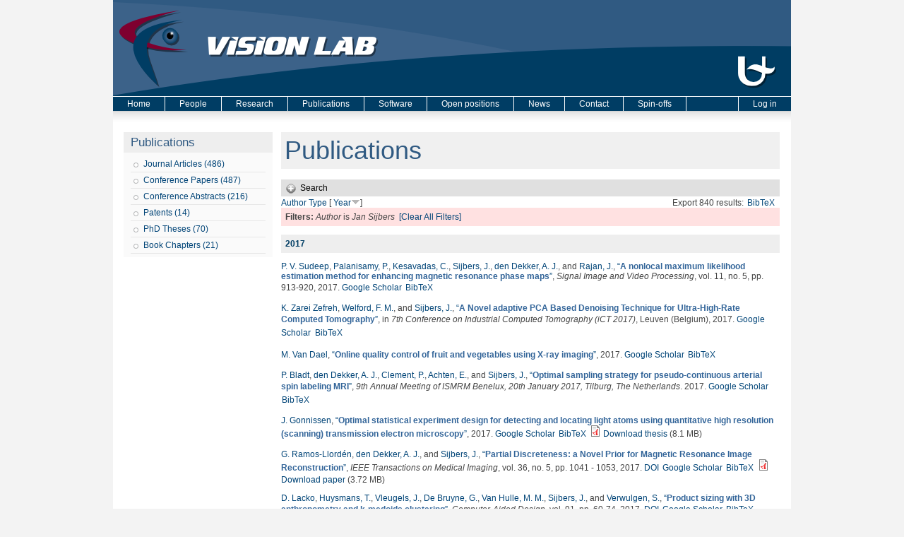

--- FILE ---
content_type: text/html; charset=utf-8
request_url: https://visielab.uantwerpen.be/publications?page=13&amp%3Bamp%3Bf%5Bauthor%5D=1511&amp%3Bf%5Bauthor%5D=1539&f%5Bauthor%5D=921&s=year&o=desc
body_size: 38357
content:
<!DOCTYPE html PUBLIC "-//W3C//DTD XHTML 1.0 Strict//EN"
  "http://www.w3.org/TR/xhtml1/DTD/xhtml1-strict.dtd">
<html xmlns="http://www.w3.org/1999/xhtml" xml:lang="en" lang="en" dir="ltr">

<head>
  <meta http-equiv="Content-Type" content="text/html; charset=utf-8" />
<meta name="Generator" content="Drupal 7 (http://drupal.org)" />
<link rel="shortcut icon" href="https://visielab.uantwerpen.be/sites/default/files/visielab.ico" type="image/vnd.microsoft.icon" />
  <title>Publications | Vision Lab - University of Antwerp</title>
  <style type="text/css" media="all">
@import url("https://visielab.uantwerpen.be/modules/system/system.base.css?sgazdr");
@import url("https://visielab.uantwerpen.be/modules/system/system.menus.css?sgazdr");
@import url("https://visielab.uantwerpen.be/modules/system/system.messages.css?sgazdr");
@import url("https://visielab.uantwerpen.be/modules/system/system.theme.css?sgazdr");
</style>
<style type="text/css" media="all">
@import url("https://visielab.uantwerpen.be/modules/comment/comment.css?sgazdr");
@import url("https://visielab.uantwerpen.be/sites/all/modules/date/date_api/date.css?sgazdr");
@import url("https://visielab.uantwerpen.be/sites/all/modules/date/date_popup/themes/datepicker.1.7.css?sgazdr");
@import url("https://visielab.uantwerpen.be/modules/field/theme/field.css?sgazdr");
@import url("https://visielab.uantwerpen.be/modules/node/node.css?sgazdr");
@import url("https://visielab.uantwerpen.be/modules/search/search.css?sgazdr");
@import url("https://visielab.uantwerpen.be/modules/user/user.css?sgazdr");
@import url("https://visielab.uantwerpen.be/sites/all/modules/views/css/views.css?sgazdr");
</style>
<style type="text/css" media="all">
@import url("https://visielab.uantwerpen.be/sites/all/modules/ctools/css/ctools.css?sgazdr");
@import url("https://visielab.uantwerpen.be/sites/all/modules/biblio/biblio.css?sgazdr");
</style>
<style type="text/css" media="all">
@import url("https://visielab.uantwerpen.be/sites/all/themes/fourseasons/css/style.css?sgazdr");
</style>
  <script type="text/javascript" src="https://visielab.uantwerpen.be/misc/jquery.js?v=1.4.4"></script>
<script type="text/javascript" src="https://visielab.uantwerpen.be/misc/jquery-extend-3.4.0.js?v=1.4.4"></script>
<script type="text/javascript" src="https://visielab.uantwerpen.be/misc/jquery-html-prefilter-3.5.0-backport.js?v=1.4.4"></script>
<script type="text/javascript" src="https://visielab.uantwerpen.be/misc/jquery.once.js?v=1.2"></script>
<script type="text/javascript" src="https://visielab.uantwerpen.be/misc/drupal.js?sgazdr"></script>
<script type="text/javascript" src="https://visielab.uantwerpen.be/misc/form.js?v=7.90"></script>
<script type="text/javascript" src="https://visielab.uantwerpen.be/sites/all/modules/google_analytics/googleanalytics.js?sgazdr"></script>
<script type="text/javascript">
<!--//--><![CDATA[//><!--
(function(i,s,o,g,r,a,m){i["GoogleAnalyticsObject"]=r;i[r]=i[r]||function(){(i[r].q=i[r].q||[]).push(arguments)},i[r].l=1*new Date();a=s.createElement(o),m=s.getElementsByTagName(o)[0];a.async=1;a.src=g;m.parentNode.insertBefore(a,m)})(window,document,"script","https://www.google-analytics.com/analytics.js","ga");ga("create", "UA-11430287-2", {"cookieDomain":"auto"});ga("send", "pageview");
//--><!]]>
</script>
<script type="text/javascript" src="https://visielab.uantwerpen.be/misc/collapse.js?v=7.90"></script>
<script type="text/javascript" src="https://visielab.uantwerpen.be/sites/all/themes/fourseasons/scripts/fourseasons.js?sgazdr"></script>
<script type="text/javascript" src="https://visielab.uantwerpen.be/sites/all/themes/fourseasons/scripts/jquery.scrollfollow.js?sgazdr"></script>
<script type="text/javascript" src="https://visielab.uantwerpen.be/sites/all/themes/fourseasons/scripts/scroll.js?sgazdr"></script>
<script type="text/javascript">
<!--//--><![CDATA[//><!--
jQuery.extend(Drupal.settings, {"basePath":"\/","pathPrefix":"","setHasJsCookie":0,"ajaxPageState":{"theme":"fourseasons","theme_token":"TrZy_yxOizOVt6YUBeDsCtSg-LQIwPzIgt5ZmOXNks8","js":{"misc\/jquery.js":1,"misc\/jquery-extend-3.4.0.js":1,"misc\/jquery-html-prefilter-3.5.0-backport.js":1,"misc\/jquery.once.js":1,"misc\/drupal.js":1,"misc\/form.js":1,"sites\/all\/modules\/google_analytics\/googleanalytics.js":1,"0":1,"misc\/collapse.js":1,"sites\/all\/themes\/fourseasons\/scripts\/fourseasons.js":1,"sites\/all\/themes\/fourseasons\/scripts\/jquery.scrollfollow.js":1,"sites\/all\/themes\/fourseasons\/scripts\/scroll.js":1},"css":{"modules\/system\/system.base.css":1,"modules\/system\/system.menus.css":1,"modules\/system\/system.messages.css":1,"modules\/system\/system.theme.css":1,"modules\/comment\/comment.css":1,"sites\/all\/modules\/date\/date_api\/date.css":1,"sites\/all\/modules\/date\/date_popup\/themes\/datepicker.1.7.css":1,"modules\/field\/theme\/field.css":1,"modules\/node\/node.css":1,"modules\/search\/search.css":1,"modules\/user\/user.css":1,"sites\/all\/modules\/views\/css\/views.css":1,"sites\/all\/modules\/ctools\/css\/ctools.css":1,"sites\/all\/modules\/biblio\/biblio.css":1,"sites\/all\/themes\/fourseasons\/css\/style.css":1}},"googleanalytics":{"trackOutbound":1,"trackMailto":1,"trackDownload":1,"trackDownloadExtensions":"7z|aac|arc|arj|asf|asx|avi|bin|csv|doc(x|m)?|dot(x|m)?|exe|flv|gif|gz|gzip|hqx|jar|jpe?g|js|mp(2|3|4|e?g)|mov(ie)?|msi|msp|pdf|phps|png|ppt(x|m)?|pot(x|m)?|pps(x|m)?|ppam|sld(x|m)?|thmx|qtm?|ra(m|r)?|sea|sit|tar|tgz|torrent|txt|wav|wma|wmv|wpd|xls(x|m|b)?|xlt(x|m)|xlam|xml|z|zip","trackDomainMode":1},"fourseasons":{"base_color_1":"003D64","base_color_2":"305A82","base_color_3":"3C6289","base_color_4":"7E002F"},"urlIsAjaxTrusted":{"\/publications?page=13\u0026amp%3Bamp%3Bf%5Bauthor%5D=1511\u0026amp%3Bf%5Bauthor%5D=1539\u0026f%5Bauthor%5D=921\u0026s=year\u0026o=desc":true}});
//--><!]]>
</script>
</head>
<body class="html not-front not-logged-in one-sidebar sidebar-first page-publications">

    
<div id="page">

	<div id="header">
		<div id="header-image">
						<a href="/"><img typeof="foaf:Image" src="https://visielab.uantwerpen.be/sites/default/files/banner/banner_huisstijl_2.0.png" alt="" title="" /></a>					</div>
	
    	<div id="logo-title">
			              <a href="/" title="Home" rel="home" id="logo"><img src="https://visielab.uantwerpen.be/sites/all/themes/fourseasons/img/banner.jpg" alt="Home" /></a>
                
            <div id="name-and-slogan">
				          
                                
			</div> <!-- /name-and-slogan -->
		</div> <!-- /logo-title -->

		             
                	
        
    </div> <!-- /header -->
    
    <!-- <div id="navigation" class="menu  "> -->

			<div id="primary" class="clearfix">
				<ul id="main-menu" class="links inline clearfix"><li class="menu-227 first"><a href="/">Home</a></li>
<li class="menu-680"><a href="/people" title="People page">People</a></li>
<li class="menu-695"><a href="/research/tomography">Research</a></li>
<li class="menu-430"><a href="/publications/type/journal_article" title="The Vision Lab&#039;s publications">Publications</a></li>
<li class="menu-854"><a href="/astra-toolbox" title="Download Software created at The Vision Lab">Software</a></li>
<li class="menu-450"><a href="/open-positions" title="Open positions at The Vision Lab">Open positions</a></li>
<li class="menu-883"><a href="/news-page">News</a></li>
<li class="menu-331"><a href="/contact" title="Address and directions of The Vision Lab.">Contact</a></li>
<li class="menu-2425 last"><a href="/spin-offs">Spin-offs</a></li>
</ul>
					<div id="primary-log-in" class="links inline clearfix">
					<ul class="links inline clearfix">
					<li>
					<a href="/user">Log in</a>					</li>
					</ul>
					</div>
			</div>
			
				
			    	  
    <!-- </div> --><!-- /navigation -->   

	<div id="container" class="clearfix">
	
		      		<div id="sidebar-first" class="column sidebar">
		          <div class="region region-sidebar-first">
    <div id="block-menu-menu-publications" class="block block-menu">

    <h2>Publications</h2>
  
  <div class="content">
    <ul class="menu"><li class="first leaf menu-views"><div class="view view-publications-menu view-id-publications_menu view-display-id-block_2 view-dom-id-d05b4448e9e3c11b6dcc491204ece440">
        
  
  
      <div class="view-content">
        <div class="views-row views-row-1 views-row-odd views-row-first views-row-last">
      
  <div class="views-field views-field-name">        <span class="field-content"><a href="/publications/type/journal_article">Journal Articles (486)</a></span>  </div>  </div>
    </div>
  
  
  
  
  
  
</div></li>
<li class="leaf menu-views"><div class="view view-publications-menu view-id-publications_menu view-display-id-block_6 view-dom-id-66d283e034b581643b71637bee77d880">
        
  
  
      <div class="view-content">
        <div class="views-row views-row-1 views-row-odd views-row-first views-row-last">
      
  <div class="views-field views-field-name">        <span class="field-content"><a href="/publications/type/conference_paper">Conference Papers (487)</a></span>  </div>  </div>
    </div>
  
  
  
  
  
  
</div></li>
<li class="leaf menu-views"><div class="view view-publications-menu view-id-publications_menu view-display-id-block_7 view-dom-id-b1d780660f12bbbe03e40c863005f025">
        
  
  
      <div class="view-content">
        <div class="views-row views-row-1 views-row-odd views-row-first views-row-last">
      
  <div class="views-field views-field-name">        <span class="field-content"><a href="/publications/type/conference_abstract">Conference Abstracts (216)</a></span>  </div>  </div>
    </div>
  
  
  
  
  
  
</div></li>
<li class="leaf menu-views"><div class="view view-publications-menu view-id-publications_menu view-display-id-block_4 view-dom-id-8955075614a5e0e0e829fcf5439deaca">
        
  
  
      <div class="view-content">
        <div class="views-row views-row-1 views-row-odd views-row-first views-row-last">
      
  <div class="views-field views-field-name">        <span class="field-content"><a href="/publications/type/patent">Patents (14)</a></span>  </div>  </div>
    </div>
  
  
  
  
  
  
</div></li>
<li class="leaf menu-views"><div class="view view-publications-menu view-id-publications_menu view-display-id-block_3 view-dom-id-342a6bd0b21494bf48d0ce28c195de6d">
        
  
  
      <div class="view-content">
        <div class="views-row views-row-1 views-row-odd views-row-first views-row-last">
      
  <div class="views-field views-field-name">        <span class="field-content"><a href="/publications/type_of_work/PhD%20Thesis">PhD Theses (70)</a></span>  </div>  </div>
    </div>
  
  
  
  
  
  
</div></li>
<li class="last leaf menu-views"><div class="view view-publications-menu view-id-publications_menu view-display-id-block_5 view-dom-id-fc2a0773fd37e8836cb583c43fc305f3">
        
  
  
      <div class="view-content">
        <div class="views-row views-row-1 views-row-odd views-row-first views-row-last">
      
  <div class="views-field views-field-name">        <span class="field-content"><a href="/publications/type/book_chapter">Book Chapters (21)</a></span>  </div>  </div>
    </div>
  
  
  
  
  
  
</div></li>
</ul>  </div>
</div>
  </div>
      		</div> <!-- /.section, /#sidebar-first -->
    	    
        <div id="main" class="column">
            <div id="main-squeeze">
            
                <!-- 
                                    <div id="breadcrumb"><h2 class="element-invisible">You are here</h2><div class="breadcrumb"><a href="/">Home</a> » Publications</div></div>
                 
                -->
                
                                
                                
                <div id="content" >
                           
                                        
                                        
                                            <h1 class="title" id="page-title">Publications</h1>
                                        
                                        
                                        
                                        
                                        
                                        
                    <div id="content-content" class="clearfix">
                    <div id="biblio-header" class="clear-block"><form action="/publications?page=13&amp;amp%3Bamp%3Bf%5Bauthor%5D=1511&amp;amp%3Bf%5Bauthor%5D=1539&amp;f%5Bauthor%5D=921&amp;s=year&amp;o=desc"  accept-charset="UTF-8" method="post" id="biblio-search-form" action="/publications?page=13&amp;amp%3Bamp%3Bf%5Bauthor%5D=1511&amp;amp%3Bf%5Bauthor%5D=1539&amp;f%5Bauthor%5D=921&amp;s=year&amp;o=desc">
<div><div class="collapsible collapsed form-wrapper" id="edit-search-form"><div class="pseudo-fieldset-title">Search</div><div class="pseudo-fieldset-content"><div class="container-inline biblio-search clear-block"><div class="form-item form-type-textfield form-item-keys">
  <input type="text" id="edit-keys" name="keys" value="" size="25" maxlength="255" class="form-text" />
</div>
<input type="submit" id="edit-submit" name="op" value="Search" class="form-submit" /></div><div class="collapsible collapsed form-wrapper" id="edit-filters"><div class="pseudo-fieldset-title">Show only items where</div><div class="pseudo-fieldset-content"><div class="exposed-filters"><div class="clearfix form-wrapper" id="edit-status"><div class="filters form-wrapper" id="edit-filters--2"><div class="form-item form-type-select form-item-author">
  <label for="edit-author">Author </label>
 <select id="edit-author" name="author" class="form-select"><option value="any" selected="selected">any</option><option value="2075">Abayazeed, Aly H.</option><option value="546">Abel, Jonathan S</option><option value="596">Achten, Eric </option><option value="1446">Ades-Aron, Benjamin </option><option value="1356">Adibi, Ashkan </option><option value="2122">Adnan, Rahmat </option><option value="353">Adriaan, Campo </option><option value="1814">Adriaens, Dominique </option><option value="2553">Adris, Molnar </option><option value="806">Aelterman, Jan </option><option value="1569">Aerts, Hannelore </option><option value="1015">Aerts, Peter </option><option value="2245">Afzali, Maryam </option><option value="1111">Agius,  M</option><option value="2559">Ahmadi, Seyed-Ahmad </option><option value="1589">Ahram, Tareq Z.</option><option value="2248">Aja-Fernandez, Santiago </option><option value="796">Akhter, Muhamed Awais </option><option value="2489">Akhter, Awais Muhammad</option><option value="1389">Ala-Seppälä, Henna </option><option value="2239">Albay, Enes </option><option value="1627">Albolino, Sara </option><option value="1628">Alexander, Thomas </option><option value="2234">Alexander, Daniel C</option><option value="2195">Ali, Peshawa Jammal Muh</option><option value="2241">Alimi, Abib </option><option value="1142">Altantzis, Thomas </option><option value="847">Alves Pereira, Luis F</option><option value="1153">Amico, Enrico </option><option value="172">Amini, Amir. A. </option><option value="2539">Amirrajab, Sina </option><option value="1926">Anania, Vincenzo </option><option value="1327">Andrade, Lais S</option><option value="1383">Andrejchenko, Vera </option><option value="1630">Andreoni, Giuseppe </option><option value="1840">Andreoni, Giuseppe </option><option value="2491">Andrieu, François </option><option value="2519">Andrieu, François </option><option value="2477">Angele, Peter </option><option value="1738">Annen, Jitka </option><option value="2310">Annen, Jitka </option><option value="200">Anthonis,  A</option><option value="848">Antonsen, Bjørnar T</option><option value="1937">Araizi-Kanoutas, G </option><option value="1542">Arikan, M </option><option value="1753">Arndt, Sophia </option><option value="1284">Arndt,  S</option><option value="1788">Arnout, Nele </option><option value="2547">Arsenov, Oriana </option><option value="2457">Asaari, Shahrimie Mohd.</option><option value="1415">Asaari, Mohd Shahrimie</option><option value="1292">Assaf, Yaniv </option><option value="790">Asselbergh,  B</option><option value="1133">Atwood,  R</option><option value="2302">Audenaert, Emmanuel </option><option value="1881">Auer, Benjamin </option><option value="778">Baekelandt, Veerle </option><option value="1244">Baete, Steven </option><option value="2114">Baete, Steven </option><option value="1625">Bagnara, Sebastiano </option><option value="1435">Bahri, Mohamed Ali</option><option value="56">Baillieux,  M</option><option value="765">Balazs, Peter </option><option value="492">Bals, Sara </option><option value="68">Balthazart,  J</option><option value="1640">Banerjee, S </option><option value="199">Bar-Yam,  Y</option><option value="2303">Barisano, Giuseppe </option><option value="760">Barker, Gareth J</option><option value="702">Bastiaensen, Yannick </option><option value="728">Batenburg, K. Joost </option><option value="1728">Battiato, S </option><option value="1049">Bauer, Christian </option><option value="1895">Bauters, Stephen </option><option value="1827">Bazrafkan, Shabab </option><option value="264">Beaulieu,  C</option><option value="294">Bebis,  G</option><option value="1838">Béché, A </option><option value="1381">Bédorf, Jeroen </option><option value="584">Beeckman, Hans </option><option value="1886">Beerten, Jessie </option><option value="1530">Beets, Iseult </option><option value="973">Beheshti, S. </option><option value="1025">Behiels, Gert </option><option value="1050">Beichel, Reinhard </option><option value="2146">Beirinckx, Q </option><option value="1539">Beirinckx, Quinten </option><option value="1367">Bellemans, Johan </option><option value="1943">Bencok, P </option><option value="1721">Bengochea, M </option><option value="688">Benveniste,  H</option><option value="1004">Beque, Dirk </option><option value="2520">Bergen, Dylan </option><option value="1893">Berghe, Tom Vanden</option><option value="731">Bergwerf, Irene </option><option value="298">Bernat, Amit </option><option value="308">Bertels, Koen </option><option value="150">Bertels,  L</option><option value="241">Bertels,  J</option><option value="1595">Bertrand, Véronique </option><option value="401">Bettens,  E</option><option value="2340">Beuing, Oliver </option><option value="2280">Bey-Temsamani, Abdellatif </option><option value="1786">Beyers, Koen </option><option value="1917">Bhuiyan, Hafizur Rahman</option><option value="2291">Bici, Michele </option><option value="496">Biermans, Ellen </option><option value="1070">Biessels, Geert Jan </option><option value="2236">Biessels, Geert-Jan </option><option value="1520">Bijnens, Luc </option><option value="2535">Bikram, Koirala </option><option value="1927">Billiet, Thibo </option><option value="867">Bioucas-Dias, Jose </option><option value="2367">Bjerke, Maria </option><option value="1266">Björk, Marcus </option><option value="1536">Bladt, Piet </option><option value="2174">Bladt, P </option><option value="1709">Blanc-Talon, J </option><option value="900">Blanz, Peter </option><option value="1176">Bleichrodt, Folkert </option><option value="527">Blockx, Ines </option><option value="273">Bloem,  J L</option><option value="2440">Bnoulkacem, Zakaria </option><option value="2422">Bnoulkacem, Zakaria </option><option value="1246">Boada, Fernando </option><option value="2116">Boada, Fernando </option><option value="194">Bodt, De M</option><option value="580">Boeren, Ilse </option><option value="43">Bogaerts,  W</option><option value="2300">Bogdanowicz, Janusz </option><option value="2247">Bogusz, Fabian </option><option value="1900">Bohic, Sylvain </option><option value="1535">Boisgontier, Matthieu </option><option value="522">Bone,  D</option><option value="14">Bonnet,  N</option><option value="35">Boon,  P</option><option value="622">Boone,  M N</option><option value="618">Boone,  M A</option><option value="2387">Booth, B. G.</option><option value="1353">Booth, Brian G</option><option value="2050">Booth, Brian G.</option><option value="1055">Born, Silvia </option><option value="1212">Bortier, Hilde Elisa </option><option value="283">Bortier,  H</option><option value="88">Bos,  R</option><option value="676">Bos,  A</option><option value="1359">Bos,  K H W</option><option value="2218">Bosch, E. G. T.</option><option value="2322">Bosmans, Johan </option><option value="2465">Bosmans, Frederik </option><option value="922">Bosmans, Johan </option><option value="918">Bosmans, Bart </option><option value="2318">Bossuyt, Caroline </option><option value="1516">Bottelbergs, Astrid </option><option value="2345">Boudin, Eveline </option><option value="83">Boumans,  T</option><option value="523">Bourenanne,  S</option><option value="1485">Brackx, Melanka </option><option value="2463">Braeken, Dries </option><option value="1427">Brennan, Mark </option><option value="369">Brlek, Srecko </option><option value="1065">Bruijne, Marleen </option><option value="1270">Brunet, Pierre-Marie </option><option value="155">Bruzzone,  L</option><option value="269">Brys,  P</option><option value="178">Buelens,  E</option><option value="2451">Bufi, Irid </option><option value="562">Bugani, Simone </option><option value="2060">Bührer, Minna </option><option value="1773">Buikema, Annelinde E.</option><option value="1771">Buikema, Annemieke Eline</option><option value="1105">Bullmore, Edward T</option><option value="1361">Buls, Nico </option><option value="547">Burazerovic, Dzevdet </option><option value="1354">Burg, Fien </option><option value="2393">Byanju, Riwaj </option><option value="1882">Byl, E </option><option value="1286">Byrne,  F</option><option value="1755">Byrne, Fintan </option><option value="2208">Caan, Matthan </option><option value="1247">Caeyenberghs, Karen </option><option value="1289">Calamante, Fernando </option><option value="1678">Callens, Freddy </option><option value="563">Camaiti, Mara </option><option value="337">Camon, L. </option><option value="2290">Campana, Francesca </option><option value="153">Campilho,  A</option><option value="869">Camps-Valls, Gustavo </option><option value="1324">Cannon,  D</option><option value="2121">Cannon, D </option><option value="1759">Cannon, Dara M.</option><option value="762">Cannon, Dara M</option><option value="1024">Cant, Jeroen </option><option value="250">Canto, Sepulcre G</option><option value="2562">Carmignato, Simone </option><option value="1344">Carvalho, Tiago B A</option><option value="1191">Casselamn, Jan W</option><option value="1263">Casselman, Jan W</option><option value="1591">Cassenti, Daniel N.</option><option value="776">Casteels, Cindy </option><option value="996">Cavalcanti, George D C</option><option value="2363">Cerra, Daniele </option><option value="459">Ceulemans, Reinhart </option><option value="169">Ceulemans,  T</option><option value="237">Ceulemans,  B</option><option value="2338">Chabi, Negar </option><option value="1275">Chaddock, Chris </option><option value="2515">Chaghdo, Danish Ali</option><option value="2529">Chai, Yoke Chin</option><option value="569">Chakravartty,  J K</option><option value="1529">Chalavi, Sima </option><option value="1509">Chanussot, Jocelyn </option><option value="871">Chanussot, Jocedlyn </option><option value="2534">Chanussot, Jocelyn </option><option value="2331">Chatterjee, Soumick </option><option value="553">Chen,  C H</option><option value="314">Chen,  C.H.</option><option value="2250">Chen, Haoze </option><option value="1864">Chernikova, Ludmila </option><option value="1533">Cheval, Boris </option><option value="168">Chin-Tu Chen, Anne Clough V</option><option value="1479">Ching, Daniel </option><option value="1851">Christiaens, Daan </option><option value="1030">Christis, Naomi </option><option value="2274">Christopher, Jana </option><option value="2294">Cicconi, Paolo </option><option value="807">Claes, Kasper </option><option value="1623">Claes, Raf </option><option value="1014">Claeskens, Annelies </option><option value="1719">Claeys, A </option><option value="266">Claeys,  K</option><option value="1832">Clement, Patricia </option><option value="148">Cloeck,  C</option><option value="1901">Cloetens, Peter </option><option value="613">Cloetens, Peter </option><option value="621">Cnudde, Veerle </option><option value="1258">Coillie,  F</option><option value="95">Coleman,  T</option><option value="753">Collier, Quinten </option><option value="2093">Collier, Quinten </option><option value="2305">Collins, Heather R.</option><option value="614">Colombini, Maria Perla </option><option value="692">Coninx, Karen </option><option value="991">Connelly, Alan </option><option value="1475">Connelly, Alan </option><option value="2287">Conti, Paolo </option><option value="1888">Contreras, Cecilia </option><option value="965">Cool, Pegie </option><option value="1090">Cools, Siegfried </option><option value="1077">Coppin, Pol </option><option value="132">Coppin,  P</option><option value="2035">Corcoran, Peter </option><option value="2332">Cornelissen, Sven </option><option value="120">Cornelissen,  F</option><option value="2191">Corniani, Enrico </option><option value="1450">Cornil, Charlotte </option><option value="144">Coronado,  E A</option><option value="2222">Correia, Marta M.</option><option value="2494">Costin, Marius </option><option value="1332">Cotel, Marie-Caroline </option><option value="2350">Coucke, Paul </option><option value="916">Couckuyt,  I</option><option value="777">Coun, Frea </option><option value="837">Couto,  J</option><option value="24">Cras,  P</option><option value="2069">Cremers, Daniel </option><option value="2516">Cristina, Laura </option><option value="915">Crombecq,  K</option><option value="1208">Cronje,  U L</option><option value="1331">Crum, William R</option><option value="1086">Cuypers,  K</option><option value="1677">Cuypers, Bert </option><option value="36">Cuyt,  A</option><option value="118">D&#039;Agostino, E </option><option value="209">D&#039;Asseler,  Y</option><option value="398">D&#039;haes,  W</option><option value="1899">da Silva, Julio Cesar</option><option value="1445">Daan, Christiaens </option><option value="1170">Daans, Jasmijn </option><option value="804">Dabravolski, Andrei </option><option value="993">Danckaers, Femke </option><option value="2054">Danilichev, Sergey </option><option value="2124">Danneels, Lieven </option><option value="2149">Danneels, L </option><option value="1802">Danylichev, Sergey </option><option value="2443">Das, Samiran </option><option value="2020">Das, Mini </option><option value="386">Dawant,  B.M.</option><option value="176">Day,  J</option><option value="518">De Backer, Steve </option><option value="829">De Backer, Annick </option><option value="1035">De Beenhouwer, Jan </option><option value="2500">De Beenhouwer, J. </option><option value="1181">De Belder, Maya </option><option value="1187">De Belder, Frank </option><option value="2509">De Beuckeleer, Sarah </option><option value="606">De Boeck, Bart </option><option value="745">De Bondt, Timo </option><option value="235">De Brabander,  N</option><option value="2540">De Brouwer, Edward </option><option value="1910">De Bruyne, Michiel </option><option value="1779">De Bruyne, Guido </option><option value="1016">De Bruyne, Guido </option><option value="1214">De Carlo, Francesco </option><option value="51">De Clerck, Nora </option><option value="208">De Deene, Yves </option><option value="77">De Deyn, Peter P</option><option value="84">De Groof, Geert </option><option value="1612">De Groof, Geert </option><option value="1831">de Jaegere, Peter </option><option value="1787">De Jong, A </option><option value="2284">De Kerf, Thomas </option><option value="619">De Kock,  T</option><option value="2266">de la Rosa, Ezequiel </option><option value="2308">De Laet, Chloe </option><option value="2229">De Luca, Alberto </option><option value="689">De Mey, Johan </option><option value="857">De Munter, Stephanie </option><option value="1898">De Paepe, Boel </option><option value="2344">De Ridder, Raphaël </option><option value="2366">De Roeck, Ellen </option><option value="1909">De Rycke, Riet </option><option value="1892">De Samber, Bjorn </option><option value="1291">De Santis, Silvia </option><option value="276">De Schepper, Arthur M</option><option value="1116">De Schryver, Thomas </option><option value="316">De Schutter, T T</option><option value="624">De Schutter,  G</option><option value="1451">De Smet, Ken </option><option value="2139">De Smet, E </option><option value="2510">De Smet, Frederik </option><option value="2132">De Smet, Eline </option><option value="1421">De Smet, Eline </option><option value="338">de Vera, N </option><option value="673">De Vleeschouwer,  S</option><option value="2511">De Vos, Winnok </option><option value="1839">De wael, A </option><option value="1022">De Wilde, Lieven </option><option value="532">De Witte, Valérie </option><option value="29">Debruyn,  W</option><option value="1006">Debyser, Zeger </option><option value="1452">Decock, Thomas </option><option value="840">Dedeurwaerdere,  S</option><option value="138">Defrise,  M</option><option value="127">Delalieux, Stephanie </option><option value="1610">Deleye, Steven </option><option value="733">Delgado Y Palacios, Rafael </option><option value="206">Delputte,  S</option><option value="1147">Demertzi, Athena </option><option value="2081">den Dekker, Arnold Jan </option><option value="2460">Deng, Jian </option><option value="2243">Deriche, Rachid </option><option value="149">Deronde,  B</option><option value="2045">Desbuquoit, Damien </option><option value="632">Descoteaux, Maxime </option><option value="2242">Deslauriers-Gauthier, Samuel </option><option value="159">DeVoogd,  T J</option><option value="620">Dewanckele,  J</option><option value="1830">Dezutter, Tim </option><option value="1372">Dhaene, Jelle </option><option value="64">Dhaene,  K</option><option value="990">Dhollander, Thijs </option><option value="1849">Dhollander, Thijs </option><option value="1707">Dhondt, S </option><option value="2148">Dhondt, E </option><option value="1418">Dhondt, Stijn </option><option value="2123">Dhondt, Evy </option><option value="70">Dhooghe,  R</option><option value="1825">Di Nicolantonio, Massimo </option><option value="1151">Di Perri, Carol </option><option value="1373">Dierick, Manuel </option><option value="1665">Dirckx, Joris J. J.</option><option value="1727">Distante, C </option><option value="2268">Dive, Dominique </option><option value="741">Dixon,  S</option><option value="1122">Dobson, Katherine J</option><option value="1103">Dodds, Chris M</option><option value="192">Doi,  K</option><option value="2482">Dong, Trung Q.</option><option value="2118">Donohoe, G </option><option value="1321">Donohoe,  G</option><option value="2316">Doroshin, Andrei </option><option value="2073">Doty, Kimberly </option><option value="1444">Dousset, Vincent </option><option value="2098">Dousset, Vincent </option><option value="1725">Dox, T </option><option value="418">Driesen,  J</option><option value="581">Driessens, Tess </option><option value="1110">Dudas,  R</option><option value="388">Dudink,  J</option><option value="1355">Duerinck, Saartje </option><option value="419">Duijster,  A</option><option value="2197">Duong, Trung </option><option value="2531">Duquesne, Kate </option><option value="2269">Durand-Dubief, Francoise </option><option value="177">Ederveen,  A G H</option><option value="165">Eelen,  J</option><option value="67">Eens,  M</option><option value="393">El-Baz, Ayman </option><option value="1576">Elberfeld, Tim </option><option value="2062">Eller, Jens </option><option value="1108">Ellison-Wright,  I</option><option value="782">Emonds, Griet </option><option value="758">Emsell, Louise </option><option value="143">Encina,  E R</option><option value="2258">Endres, Stefan </option><option value="1189">Engelborghs, Sebastiaan </option><option value="197">Erning, Van L</option><option value="2493">Escoda, Julie </option><option value="1499">Esler, K J</option><option value="1568">Estépar, Raul San José</option><option value="2311">Eulenburg, Peter zu</option><option value="2155">Eulenburg, zu </option><option value="1746">Eulenburg, Peter zu</option><option value="1048">Fabijańska, Anna </option><option value="2257">Fadnavis</option><option value="2188">Faraj, Rezhna Hassan</option><option value="1644">Fatermans, J </option><option value="1667">Fatermans, J. </option><option value="2072">Fatermans, Jarmo </option><option value="2560">Fernandes, Thiago Linhares</option><option value="1112">Fernandez-Egea,  E</option><option value="1045">Fetita, Catalin </option><option value="1047">Feuerstein, Marco </option><option value="2244">Fick, Rutger </option><option value="207">Fieremans, Els </option><option value="631">Fillard, Pierre </option><option value="2301">Fleischmann, Claudia </option><option value="1102">Fletcher, Paul C</option><option value="2019">Flohr, Thomas G.</option><option value="2507">Florian, Virginia </option><option value="265">Flynn, Jiang. </option><option value="1094">Forde, Natalie J</option><option value="2349">Forlino, Antonella </option><option value="110">Formisano,  E</option><option value="910">Fortes, Wagner </option><option value="2370">Francken, Nicholas </option><option value="2215">Franken, E. </option><option value="1325">Fransen, Erik </option><option value="1390">Frantzén, Janek </option><option value="1482">Freitag, Bert </option><option value="1872">Frenkel, Daniel </option><option value="2070">Friedrich, T </option><option value="2238">Frigo, Matteo </option><option value="1420">Froeling, Martijn </option><option value="2133">Froeling, Martijn </option><option value="1763">Fröhler, Bernhard </option><option value="1652">Fromme, Timothy J.</option><option value="2545">Fuchs, Patrick S</option><option value="2435">Fuchs, Margret </option><option value="1629">Fujita, Yushi </option><option value="1656">Furenlid, Lars R.</option><option value="958">G.Liu</option><option value="1074">Gader, Paul </option><option value="261">Galjart,  N</option><option value="1729">Gallo, G </option><option value="291">Ganseman, Joachim </option><option value="1952">Gao, Jun </option><option value="2227">Gao, Xiaoru </option><option value="406">Garcia,  J</option><option value="1784">Garimella, Raman </option><option value="2220">Garipov, Ruslan </option><option value="1375">Garofil, Nikolas </option><option value="2260">Garyfallidis, Eleftherios </option><option value="1939">Gauquelin, N </option><option value="1510">Gautama, S </option><option value="738">Geens, Bert </option><option value="1938">Geessinck, J </option><option value="2543">Gerlach, Oliver </option><option value="2508">Gerth, Stefan </option><option value="2426">Gestels, Arthur </option><option value="2038">Ghamisi, Pedram </option><option value="2444">Ghamisi, Pedram </option><option value="972">Gharaveisi, A. A. </option><option value="1493">Ghasrodashti, E.K. </option><option value="2292">Gherardini, Francesco </option><option value="1714">Ghesami, P </option><option value="2421">Ghosh, Preetam </option><option value="945">Ghysels, Pieter </option><option value="615">Giachi, Gianna </option><option value="909">Gielen, Jan </option><option value="300">Gielen, Jan L</option><option value="2021">Gifford, Howard C.</option><option value="2471">Gimi, Barjor S.</option><option value="1040">Ginneken, Bram </option><option value="1842">Giraldo, Diana </option><option value="838">Giugliano,  M</option><option value="1889">Gloaguen, Richard </option><option value="2445">Gloaguen, Richard </option><option value="2225">Glocker, Ben </option><option value="1654">Goding, Justin C.</option><option value="109">Goebel,  R</option><option value="783">Goethem, Johan </option><option value="633">Goh, Alvina </option><option value="1950">Golden, M S</option><option value="2068">Golkov, Vladimir </option><option value="828">Gonnissen, Julie </option><option value="1680">González, Juan Carlos</option><option value="1531">Gooijers, Jolien </option><option value="726">Gool, Van S</option><option value="1783">Goossens, Richard </option><option value="711">Goris, Bart </option><option value="306">Gosselin, Robert </option><option value="1780">Goto, Lyè </option><option value="634">Gouttard, Sylvain </option><option value="1605">Gowen, Aoife </option><option value="1621">Goyens, Jana </option><option value="2048">Grammens, Jonas </option><option value="1810">Grishin, Alexey </option><option value="1863">Grishin, Alexey </option><option value="1549">Gröller, E </option><option value="1767">Gröller, Eduard </option><option value="340">Guadelupe, S </option><option value="1168">Guglielmetti, Caroline </option><option value="816">Guilhem, Yoann </option><option value="1931">Guns, Pieter-Jan </option><option value="1717">Guo, Z </option><option value="1339">Guo,  W</option><option value="568">Gupta,  C</option><option value="1301">Gursoy, Doga </option><option value="2336">Gusenbauer, C. </option><option value="2337">Gutierrez, Fernandez- </option><option value="2391">Håberg, Asta Kristine</option><option value="1260">Haegen, Vander Y</option><option value="1593">Haelterman, Robby </option><option value="455">Haest,  B</option><option value="954">Haest, Birgen </option><option value="2279">Haitjema, Han </option><option value="2119">Hallahan, B </option><option value="1757">Hallahan, Brian </option><option value="1322">Hallahan,  B</option><option value="1456">Hallemans, Ann </option><option value="1072">Hamaide, Julie </option><option value="2525">Hammond, Chrissy </option><option value="587">Hanel, Rudolf </option><option value="164">Hanson, Kenneth M</option><option value="2193">Hanus, Robert </option><option value="1062">Hartmann, Ieneke </option><option value="940">Hassan, Bassem </option><option value="1357">Hassanzadeh, Shirin </option><option value="898">Hätönen, Jari </option><option value="90">Hauwe,  L</option><option value="2517">Hayen, Roald </option><option value="387">Haynor,  D.R.</option><option value="1766">Hege, Hans-Christian </option><option value="713">Heidari Mezerji, Hamed </option><option value="1430">Heine, Lizette </option><option value="243">Heinecke,  A</option><option value="1470">Heinzl, Christoph </option><option value="1710">Helbert, D </option><option value="2282">Helfroush, Sadegh </option><option value="2354">Hendrickx, Gretl </option><option value="275">Herendael, Van B</option><option value="1067">Heringa, Sophie M</option><option value="141">Hernandez,  J C</option><option value="582">Herremans, Kristof </option><option value="1205">Herremans,  E</option><option value="2425">Herrmann, Erik </option><option value="2335">Heupl, S. </option><option value="2047">Heusdens, Christiaan H.</option><option value="1818">Heusdens, Christiaan H.W.</option><option value="2381">Heylen, R. </option><option value="1036">Heylen, Rob </option><option value="503">Heylen, Rob </option><option value="274">Heyman,  S</option><option value="647">Himmelreich,  U</option><option value="1387">Hirvonen, Jussi </option><option value="173">Hlawatsch, F. </option><option value="1933">Hoang, A-T. </option><option value="2125">Hodges, Paul </option><option value="1915">Hoefnagels, Eva </option><option value="1769">Hoeller, Helmuth </option><option value="2017">Hoeschen, Christoph </option><option value="163">Hoffman, Eric A</option><option value="1099">Holleran, Laurena </option><option value="240">hooghe,  M B D</option><option value="304">Horsten,  S</option><option value="2210">Hosseinnejad, Shiva </option><option value="2324">Hu, Ting </option><option value="2039">Hu, T. </option><option value="1255">Huang,  F</option><option value="1508">Huang, X </option><option value="1213">Hubens, Guy </option><option value="456">Hufkens, Koen </option><option value="1364">Huijs, Sare </option><option value="1093">Hummel, Michel </option><option value="1340">Hung,  C -C</option><option value="92">Hung,  C C</option><option value="2343">Huybrechts, Yentl </option><option value="2086">Huyge, Ben </option><option value="2554">Huysentruyt, Roel </option><option value="116">Huysmans,  B</option><option value="1823">Huysmans, Toon </option><option value="2230">Ianus, Andrada </option><option value="2293">Ingrassia, Tommaso </option><option value="1704">Inze, Dirk </option><option value="251">Iribas, Morales F</option><option value="2084">Irmak, Arslan </option><option value="1044">Irving, Benjamin </option><option value="2205">Iuso, Domenico </option><option value="2065">J, Batenburg K.</option><option value="2083">Jackisch, R. </option><option value="60">Jacob,  W</option><option value="625">Jacobs,  P</option><option value="952">Jacobs, Jan-Pieter </option><option value="747">Jacquemyn, Yves </option><option value="976">Jacquemyn,  Y</option><option value="854">Jacquet, Wolfgang </option><option value="2438">Jambhali, Ketaki Vinay</option><option value="31">Jansen,  J</option><option value="573">Janssen, Elsje </option><option value="2182">Janssens, T </option><option value="1819">Janssens, Thomas </option><option value="2427">Janssens, Koen </option><option value="566">Janssens, Koen </option><option value="1135">Janssens, Eline </option><option value="2453">Jayapala, Murali </option><option value="405">Jedrasik,  P</option><option value="925">Jenssen, Hakon Kristian </option><option value="2202">Jeurissen, Ben </option><option value="465">Jeurissen, Ben </option><option value="2024">Jiang, Zhengqiang </option><option value="849">Jiang, Yi </option><option value="277">Jiang Hsieh, Ehsan Samei </option><option value="2326">Jiaqi, He </option><option value="2151">Jillings, S </option><option value="1431">Jillings, Steven </option><option value="1860">Jillings, Steven </option><option value="2251">Jin, Mingwu </option><option value="852">Johnson, Allan G</option><option value="834">Jonckers,  E</option><option value="534">Jones, Derek K</option><option value="1837">Jones, L </option><option value="1043">Jong, Pim A</option><option value="2275">Jorgensen, J S</option><option value="355">Jouke, Dijkstra </option><option value="469">Juntu, Jaber </option><option value="891">Jussila, Katja </option><option value="1580">Justine, Hoppenbrouwers </option><option value="896">Kaartinen, Jani </option><option value="1121">Kaestner, Anders P</option><option value="383">Kahle, P. </option><option value="142">Kaiser,  U</option><option value="1653">Kalluri, Kesava </option><option value="2198">Kalmouni, ElMostafa </option><option value="154">Kamel,  M</option><option value="73">Kamiguchi,  H</option><option value="2025">Kandel, Bigyan </option><option value="732">Kane, Jack X</option><option value="714">Kannan, Keizer </option><option value="1611">Kanwal, Jagmeet S.</option><option value="1336">Kapur, Shitij </option><option value="1081">Karami, Azam </option><option value="317">Karperien,  M</option><option value="196">Karssemeijer, N </option><option value="1768">Karunakaran, Santhosh Ayalur</option><option value="1438">Kastner, Johann </option><option value="1391">Katila, Ari </option><option value="1118">Kazantsev, Daniil </option><option value="2283">Kazemi, K. </option><option value="1730">Kazinski, A </option><option value="1553">Keijsers, Noël L.W.</option><option value="2495">Keklikoğlu, Didem Gökbel</option><option value="2328">Kelchtermans, Klaas </option><option value="1762">Keliris, Aneta J</option><option value="886">Kempas, Elli </option><option value="1073">Kempeneers, Pieter </option><option value="1279">Kenney,  J</option><option value="1749">Kenney, Joanne P.M.</option><option value="1403">Kesavadas, Chandrasekharan </option><option value="1262">Keustermans, William </option><option value="2396">Khan, Hamza </option><option value="1887">Khodadadzadeh, Mahdi </option><option value="1884">Kiekens, Filip </option><option value="890">Kielinen, Marko </option><option value="1911">Kienhuis, Michiel </option><option value="2548">Kiersnowski, Oliver C</option><option value="882">Kilpinen, Helena </option><option value="354">Kim, Henningsen </option><option value="813">King, Andrew </option><option value="1657">King, Michael A.</option><option value="520">Kleihorst,  R</option><option value="1877">Klein, Stefan </option><option value="1079">Knaeps, Els </option><option value="2347">Knapen, Dries </option><option value="1172">Knoll, Florian </option><option value="593">Knudsen,  E</option><option value="585">Koedam, Nico </option><option value="1069">Koek, Huiberdina L</option><option value="75">Koekoek,  K E</option><option value="2212">Kohr, H. </option><option value="1631">Koirala, Bikram </option><option value="2439">Koirala, Bikram </option><option value="2478">Kon, Elizaveta </option><option value="1658">Könik, Arda </option><option value="2018">Kontos, Despina </option><option value="460">Kooistra,  L</option><option value="79">Kooy,  R F</option><option value="63">Koprowski,  M</option><option value="2223">Kornaropoulos, Evgenios N.</option><option value="1866">Kornilova, Ludmila </option><option value="1949">Koster, G </option><option value="1740">Kozlovskaya, Inessa B.</option><option value="1868">Kozlovskaya, Inessa </option><option value="2053">Kozlovskaya, Inessa B.</option><option value="2170">Kozlovskaya, I </option><option value="2203">Krebs, Ruth M.</option><option value="1946">Krishnan, D </option><option value="2472">Krol, Andrzej </option><option value="139">Kubel,  C</option><option value="541">Kudzinava, Maryna </option><option value="1459">Kuklane, Kalev </option><option value="1341">Kuo,  B -C</option><option value="1880">Kuo, Philip H.</option><option value="2079">Kupinski, Matthew A.</option><option value="2023">Kupinski, Matthew A.</option><option value="1388">Kurki, Timo </option><option value="964">Kurttepeli, Mert </option><option value="221">Kurzynsji, Marek </option><option value="1581">Kustermans, Siemon </option><option value="2528">Kwon, Ronald Young</option><option value="2352">Kwon, Ronald </option><option value="1392">Kyllönen, Anna </option><option value="750">Lacko, Daniel </option><option value="1604">Laefer, Debra </option><option value="1955">Lai, Hung-Liang </option><option value="280">Laligant,  O</option><option value="897">Lamberg, Pertti </option><option value="2546">Lambert, Mathias </option><option value="2080">Lamberti, Alfredo </option><option value="2397">Lambin, Philippe </option><option value="361">Lambrechts,  M</option><option value="432">Lamens,  S</option><option value="1342">Lan,  Y</option><option value="389">Landini, L. </option><option value="2264">Landman, Bennet A.</option><option value="2506">Lang, Thomas </option><option value="759">Langan, Camilla </option><option value="236">Laridon,  A</option><option value="1159">Laureys, Steven S L</option><option value="1861">Laureys, Steven </option><option value="2154">Laureys, S </option><option value="186">Lauwers,  E</option><option value="2312">Law, Meng </option><option value="2213">Lazić, I. </option><option value="2513">Le, H. </option><option value="2492">Le Hoang, T. </option><option value="1883">Lebeer, S </option><option value="262">Lebel,  C</option><option value="1204">Lebotsa,  S</option><option value="1017">Ledda,  A</option><option value="1124">Lee, Peter D</option><option value="1945">Lee, T-L </option><option value="1053">Lee, Jaesung </option><option value="545">Lee, Kyogu </option><option value="1781">Lee, Wonsup </option><option value="533">Leemans, Alexander </option><option value="2117">Leemans, A </option><option value="2112">Leemans, Alexander </option><option value="735">Leergaard, Trygve B</option><option value="1177">Leeuwen, Tristan </option><option value="210">Lemahieu,  I</option><option value="121">Lemeire,  J</option><option value="598">Lemmens, Lucien </option><option value="78">Lemmon,  V</option><option value="876">Leppämäki, Sami </option><option value="1532">Leunissen, Inge </option><option value="2555">Li, Jing </option><option value="1720">Li, J </option><option value="2040">Li, W. </option><option value="1986">Liang, Zhihua </option><option value="1613">Liang, Sayuan </option><option value="1953">Liang, Zhihua </option><option value="719">Liao,  W</option><option value="1384">Liao, Wenzhi </option><option value="1715">Licciardi, G </option><option value="1843">Linden, Catharine Vander</option><option value="2076">Lindsay, Clifford </option><option value="1873">Ling, Yu-Ting </option><option value="1718">Linneweber, G </option><option value="2514">Linsen, Fleur </option><option value="1120">Lionheart, William R B</option><option value="2166">Litvinova, L </option><option value="1855">Litvinova, Liudmila </option><option value="1737">Litvinova, Liudmila </option><option value="2041">Liu, N. </option><option value="1082">Liu,  G</option><option value="1716">Liu, G </option><option value="938">Liu, Guangda </option><option value="403">Livens,  S</option><option value="1196">Liz-Marzán, Luis M</option><option value="1951">Ljubenović, Marina </option><option value="1039">Lo, Pechin </option><option value="1647">Lobato, Ivan </option><option value="2097">Loeckx, Dirk </option><option value="157">Loew,  H</option><option value="104">Loock, Van R</option><option value="1828">Lopes, Patricia </option><option value="1523">Lopes, Patricia </option><option value="2434">Lorenz, Sandra </option><option value="2486">Lozano, Alfonso </option><option value="819">Ludwig, Wolfgang </option><option value="2067">Ludwig, W. </option><option value="2503">Lüken, Julian </option><option value="2458">Lumban-Gaol, Imelda </option><option value="2033">Lumbeeck, Lars-Paul </option><option value="1490">Luo, Renbo </option><option value="2454">Luong, Hiep </option><option value="307">Luyckx, Sten </option><option value="2447">Luzardo, Gonzalo </option><option value="971">M.Rashidinejad</option><option value="968">M.Yazdi</option><option value="1343">Ma,  Z</option><option value="1393">Maanpää, Henna-Riikka </option><option value="434">Maar,  S</option><option value="1400">Maas, Andrew I.R.</option><option value="841">Mackie,  C</option><option value="2424">Madriz, Yuleika </option><option value="119">Maes,  F</option><option value="2476">Mahluf, Lotem </option><option value="524">Mahmood, Zahid </option><option value="201">Mahy,  M</option><option value="416">Mai, Zhenhua </option><option value="2558">Makovskaya, Lyudmila </option><option value="635">Malcolm, James </option><option value="145">Malfliet,  W</option><option value="2538">Mali, Shruti Atul</option><option value="1215">Mancini, Lucia </option><option value="152">Manfred Owe, Ben Gouweleeuw Anne Jochum T  M</option><option value="2450">Mangialetto, Frédéric </option><option value="1676">Mangiameli, María Florencia</option><option value="641">Mangin, Jean-François </option><option value="1661">Manhaeve, Stijn </option><option value="1801">Manko, Olga </option><option value="1511">Manyakov, Nikolay </option><option value="774">Marchal, Guy </option><option value="1575">Marinazzo, Daniele </option><option value="1540">Marinovszki, Árpád </option><option value="1795">Maris, Yves </option><option value="1216">Marone, Federica </option><option value="1237">Martinez, Gerardo T</option><option value="531">Martinez,  E</option><option value="1027">Martinez,  G T</option><option value="107">Martino, De F</option><option value="889">Mattila, Marja-Leena </option><option value="2078">May, Micaehla </option><option value="1778">Mayor, Tiago Sotto</option><option value="2429">Mboga, Nicholus </option><option value="761">McCarthy, Peter </option><option value="823">McClure, Mark </option><option value="1758">McDonald, Colm </option><option value="1323">McDonald,  C</option><option value="1132">McDonald,  S A</option><option value="763">McDonald, Colm </option><option value="2120">McDonald, C </option><option value="1280">McInerney,  S</option><option value="1752">McInerney, Shane </option><option value="1750">McPhilemy, Genevieve </option><option value="1281">McPhilemy,  G</option><option value="2461">Meenaketan, Babu Linkoon P</option><option value="1443">Meermans, Geert </option><option value="431">Meersman,  D</option><option value="123">Meert,  T</option><option value="1087">Meesen,  R L</option><option value="577">Meesters, Gabrie M H</option><option value="1500">Meire, P </option><option value="1092">Melet, Olivier </option><option value="2022">Mello-Thoms, Claudia R.</option><option value="1764">Melo, Lucas da Cunha</option><option value="1051">Mendoza, Carlos S</option><option value="2224">Menon, David K.</option><option value="970">Mercier,  G</option><option value="2368">Merckx, Jannes </option><option value="2496">Merdan, Ziya </option><option value="1857">Mershina, Elena </option><option value="1417">Mertens, Stien </option><option value="1894">Meul, Eline </option><option value="202">Meuleman,  K</option><option value="233">Michael J. Flynn, Jiang Hsieh </option><option value="21">Michiels,  I</option><option value="140">Midgley,  P A</option><option value="2356">Mielke, Falk </option><option value="1104">Miller, Sam R</option><option value="2544">Milovic, Carlos </option><option value="1942">Mishra, S K</option><option value="1416">Mishra, Puneet </option><option value="1334">Modo, Michel M</option><option value="616">Modugno, Francesca </option><option value="2430">Moelans, Robrecht </option><option value="49">Moens,  L</option><option value="1426">Moesen, Maarten </option><option value="1398">Mohammadian, Mehrbod </option><option value="888">Moilanen, Irma </option><option value="1480">Mokso, Rajmund </option><option value="1782">Molenbroek, Johan F. M.</option><option value="1765">Möller, Torsten </option><option value="2074">Momsen, Neil </option><option value="1582">Moons, Stine </option><option value="129">Morales,  F</option><option value="2087">Morez, Jan </option><option value="1059">Mori, Ken </option><option value="1461">Mori, Susumu </option><option value="2455">Morocho, Gonzalo Raimundo L</option><option value="564">Morselli, Luciano </option><option value="1007">Mortelmans, Luc </option><option value="218">Mortelmans,  L</option><option value="2526">Mortier, Geert </option><option value="1705">Moser, G </option><option value="1433">Mucci, Viviana </option><option value="1512">Muchene, Leacky </option><option value="1502">Mücher, C A</option><option value="1638">Mukherjee, J. M.</option><option value="1458">Mukunthan, Shriram </option><option value="1590">Mukunthan, Shriram </option><option value="2364">Muller, Rupert </option><option value="1646">Müller-Caspary, K. </option><option value="1671">Müller-Caspary, K </option><option value="1507">Mura, Della </option><option value="2549">Muralidharan, Laxmi </option><option value="2550">Murdoch, Russell </option><option value="1276">Murray, Robin M</option><option value="1115">Murray,  R M</option><option value="543">Mysore, Gautham J</option><option value="203">Nackaerts,  K</option><option value="1956">Nadolsky, Pavel M.</option><option value="439">Naeyaert, Maarten </option><option value="781">Nagels, Guy </option><option value="1061">Naidich, David P</option><option value="1011">Nair, Madhu S</option><option value="1751">Najt, Pablo </option><option value="1282">Najt,  P</option><option value="542">Nam, Juhan </option><option value="870">Nasrabadi, Nasser </option><option value="2551">Nassar, Jannette </option><option value="1333">Natesan, Sridhar </option><option value="937">Nath, Tanmay </option><option value="2254">Nath, Vishwesh </option><option value="1106">Nathan, Pradeep J</option><option value="30">Naud,  A</option><option value="1865">Naumov, Ivan </option><option value="1935">Nauwynck, Maxime </option><option value="2192">Nazemi, Ehsan </option><option value="1098">Neary, Simon </option><option value="629">Nederveen,  A J</option><option value="1649">Nellist, Peter D</option><option value="814">Nervo, Laura </option><option value="2226">Newcombe, Virginia F. J.</option><option value="161">Newman,  S W</option><option value="1330">Nezhad, Zahara Hashemi </option><option value="2483">Ngo, Dat T.</option><option value="1663">Nguyen, Van </option><option value="851">Nguyen, Huu Phuc </option><option value="2481">Nguyen, Binh T.</option><option value="2228">Nguyen, Anh-Tuan </option><option value="2480">Nguyen, Ha Q.</option><option value="1876">Nicastro, Michele </option><option value="1723">Nicasy, H </option><option value="1146">Nicolai, Bart </option><option value="628">Nicolay,  K</option><option value="2365">Niemantsverdriet, Ellis </option><option value="875">Nieminen-von Wendt, Taina </option><option value="2209">Niessen, Wiro J</option><option value="1229">Nijs,  B</option><option value="1314">Nijs, Bart </option><option value="2235">Nilsson, Markus </option><option value="368">Noo, Frédéric </option><option value="126">North,  P R J</option><option value="1736">Nosikova, Inna </option><option value="2309">Nosikova, Inna </option><option value="2167">Nosikova, I </option><option value="1174">Novikov, Dmitry S</option><option value="122">Nuydens,  R</option><option value="1008">Nuyts, Johan </option><option value="1675">Nys, Kevin </option><option value="1259">Nys,  B</option><option value="855">Nyssen, Edgard </option><option value="1274">O&#039;Donoghue, Stefani </option><option value="1113">O&#039;Donoghue,  S</option><option value="1836">O&#039;Leary, C M.</option><option value="1648">O&#039;Leary, C. M.</option><option value="926">Oberlander,  B C</option><option value="2473">Ochoa, German A. Pabon</option><option value="1060">Odry, Benjamin </option><option value="963">Oers, Cynthia Van </option><option value="1267">Oliveira, Wendeson S</option><option value="2374">Ooms, J. </option><option value="25">Oostra,  B A</option><option value="18">Op de Beeck, Mark </option><option value="1207">Opara,  U L</option><option value="2377">Oramas, Jose </option><option value="1046">Ortner, Margarete </option><option value="2317">Osipowicz, Karol </option><option value="686">Osmand, Alexander P</option><option value="2376">Osstyn, Jana </option><option value="50">Osta, Van P</option><option value="1277">others</option><option value="1440">Ouwendijk, Maarten </option><option value="2249">Ozarslan, Evren </option><option value="1503">Paelinckx, D </option><option value="1460">Palanisamy, P </option><option value="744">Palenstijn, Willem Jan </option><option value="2231">Palombo, Marco </option><option value="1930">Paolella, Roberto </option><option value="2032">Paramonov, Pavel </option><option value="1484">Parente, Mario </option><option value="2313">Parizel, Paul M.</option><option value="87">Parizel, Paul M</option><option value="227">Park,  Y</option><option value="2200">Park, Haeme R. P.</option><option value="2026">Park, Chan Soo</option><option value="2255">Parvathaneni, Prasanna </option><option value="2286">Pascoletti, Giulia </option><option value="1853">Pechenkova, Ekaterina </option><option value="2168">Pechenkova, E </option><option value="1739">Pechenkova, Ekaterina V.</option><option value="1064">Pedersen, Jesper H</option><option value="586">Peer, Wendy </option><option value="267">Peersman,  B</option><option value="1785">Peeters, Thomas </option><option value="2399">Peeters, Liesbet M.</option><option value="525">Peeters, Stijn </option><option value="215">Peeters, Ron R</option><option value="1820">Peeters, Thomas </option><option value="913">Pelt, Daan </option><option value="895">Peltonen, Leena </option><option value="1521">Pemberton, Darrel </option><option value="1726">Penne, R </option><option value="1091">Penumadu, Dayakar </option><option value="787">Pereson,  S</option><option value="574">Perfetti, Giacomo </option><option value="1407">Perilli, Egon </option><option value="956">Perrone, Daniele </option><option value="2109">Perrone, Daniele </option><option value="1183">Peters, Benjamin </option><option value="2173">Petrovichev, V </option><option value="2057">Petrovichev, Victor </option><option value="93">Pham,  M</option><option value="2196">Phan, Giang T.T.</option><option value="2187">Phan, Giang </option><option value="2189">Phan, Nhut-Huan </option><option value="536">Philips, Wilfried </option><option value="2111">Philips, Wilfried </option><option value="2384">Philips, W. </option><option value="1506">Pi, Y </option><option value="2246">Pieciak, Tomasz </option><option value="1021">Piepers, Iwein </option><option value="899">Pietilä, Janne </option><option value="1850">Pietsch, Maximilian </option><option value="2485">Pineda, Gustavo </option><option value="994">Pinheiro, Hector N B</option><option value="602">Pinho, Rômulo </option><option value="414">Pintjens,  W</option><option value="2285">Pipintakos, G. </option><option value="535">Pizurica, Aleksandra </option><option value="1278">Piżurica, Aleksandra </option><option value="385">Plaisier,  A</option><option value="248">Planas, A. </option><option value="743">Plantagie, Linda </option><option value="2452">Platisa, Ljiljana </option><option value="868">Plaza, Antonio </option><option value="2505">Plaza, Antonio </option><option value="1914">Polerecky, Lubos </option><option value="858">Politis, Constantinus </option><option value="734">Ponsaerts, Peter </option><option value="608">Poot, Dirk H J</option><option value="2541">Popescu, Veronica </option><option value="1712">Popescu, D </option><option value="1394">Posti, Jussi </option><option value="37">Postnov,  A</option><option value="592">Poulsen,  H F</option><option value="642">Poupon, Cyril </option><option value="1171">Praet, Jelle </option><option value="2262">Prchkovska, Vesna </option><option value="2341">Preim, Bernhard </option><option value="1659">Presenti, Alice </option><option value="818">Preuss, Michael </option><option value="1063">Prokop, Mathias </option><option value="229">Provoost,  S</option><option value="222">Puchala, Edward </option><option value="893">Pulkkinen, Esko </option><option value="1399">Pullens, Pim </option><option value="850">Qu, Hong </option><option value="2201">Quak, Michel </option><option value="1219">R.Heylen</option><option value="1548">Raab-Wernig, T </option><option value="684">Raber, Kerstin </option><option value="1617">Radtke-Schuller, Susanne </option><option value="2207">Raeymaekers, Ellen </option><option value="1847">Raffelt, David </option><option value="538">Rajan, Jeny </option><option value="397">Raman, Erik </option><option value="636">Ramirez-Manzanares, Alonso </option><option value="2142">Ramos-Llordén, Gabriel </option><option value="992">Ramos-Llordén, Gabriel </option><option value="1080">Rangarajan,  A</option><option value="901">Rantala, Pertti </option><option value="2037">Rasti, Behnood </option><option value="2442">Rasti, Behnood </option><option value="1713">Rasti, B </option><option value="1547">Rauchenzauner, S </option><option value="1078">Raymaekers, Dries </option><option value="1498">Rebelo, A J</option><option value="1054">Reeves, Anthony P</option><option value="881">Rehnström, Karola </option><option value="1066">Reijmer, Yael D</option><option value="1041">Reinhardt, Joseph M</option><option value="820">Reischig, Péter </option><option value="637">Reisert, Marco </option><option value="2334">Reiter, M. </option><option value="2395">Reiter, Michael </option><option value="1934">Renders, Jens </option><option value="204">Reusen,  I</option><option value="23">Reyniers,  E</option><option value="1408">Reynolds, Karen </option><option value="1683">Rezaei, H. </option><option value="2557">Riabova, Alexandra </option><option value="1928">Ribbens, Annemie </option><option value="1890">Ribbens, Bart </option><option value="2423">Ribeiro, Andréa De Lima</option><option value="2077">Richards, Garrett </option><option value="2388">Richter, Sophie </option><option value="2271">Richter, S. </option><option value="575">Rieger, Bernd </option><option value="1010">Riji,  R</option><option value="1948">Rijnders, G </option><option value="1057">Rikxoort, Eva M</option><option value="1869">Rimpelainen, Juho </option><option value="877">Rintahaka, Pertti </option><option value="880">Ripatti, Samuli </option><option value="1574">Ritter, Petra </option><option value="1481">Rivers, Mark </option><option value="2289">Rizzi, Caterina </option><option value="772">Robberecht, Wim </option><option value="1185">Robberecht, Caroline </option><option value="578">Robert, Elisabeth M R</option><option value="2314">Roberts, Donna </option><option value="1432">Roberts, Edward </option><option value="313">Rodenburg,  J M</option><option value="13">Rodet, X </option><option value="2263">Rodrigues, Paulo </option><option value="1351">Roebroeck, Alard </option><option value="1293">Roebroek, Alard </option><option value="477">Roelandts, Tom </option><option value="1169">Roelant, Ella </option><option value="1161">Rogge, Seppe </option><option value="873">Roine, Timo </option><option value="2108">Roine, Timo </option><option value="872">Roine, Ulrika </option><option value="2259">Rokem, Ariel </option><option value="2130">Romero, Eduardo </option><option value="2469">Romero, Eduardo </option><option value="1095">Ronan, Lisa </option><option value="1761">Roose, Dimitri </option><option value="985">Rosenauer,  A</option><option value="2190">Roshani, Gholam Hossein</option><option value="2186">Roshani, Mohammadmehdi </option><option value="1826">Rossi, Emilio </option><option value="1261">Roy, De G</option><option value="2362">Roy, Swalpa Kumar</option><option value="603">Rozema, Jos </option><option value="1101">Rua, Catarina </option><option value="198">Ruan, D’Hondt Kerre P  E</option><option value="228">Ruddick,  K</option><option value="1803">Rühl, Maxine </option><option value="1748">Rühl, Maxine </option><option value="1088">Ruitenbeek,  P</option><option value="2169">Rukavishnikov, I </option><option value="1856">Rukavishnikov, Ilya </option><option value="1800">Rukavishnikov, Ilya </option><option value="1735">Rumshiskaya, Alena </option><option value="2165">Rumshiskaya, A </option><option value="1854">Rumshiskaya, Alena </option><option value="2342">Saalfeld, Sylvia </option><option value="1878">Sabidussi, Emanoel Ribeiro</option><option value="1875">Sabidussi, Emanoel Ribeiro</option><option value="1326">Sabino, Caio C</option><option value="1162">Saeys, Wouter </option><option value="254">Sagardoy, Ruth </option><option value="770">Sage, Caroline A</option><option value="2082">Sahi, Kasra Rafiezadeh</option><option value="638">Sakaie, Ken </option><option value="1543">Salaberger, D </option><option value="91">Salgado,  R</option><option value="874">Salmi, Juha </option><option value="626">Salmon, Phil </option><option value="62">Samir,  G K</option><option value="879">Sams, Mikko </option><option value="1488">Samson, Roeland </option><option value="2433">Samsonova, Svetlana </option><option value="2261">Sanchez, Irina </option><option value="1316">Sánchez-Iglesias, Ana </option><option value="2464">Sanctorum, Joaquim G.</option><option value="1760">Sanctorum, Joaquim </option><option value="1469">Sanctorum, Jonathan </option><option value="1912">Sandblad, Linda </option><option value="2270">Sappey-Marinier, Dominique </option><option value="179">Sasov,  A</option><option value="2194">Sattari, Mohammad Amir</option><option value="1283">Scanlon,  C</option><option value="1097">Scanlon, Cathy </option><option value="1592">Scataglini, Sofia </option><option value="124">Schelkens,  P</option><option value="645">Schell,  H</option><option value="2348">Schepers, Dorien </option><option value="558">Schepper, Arthur De M</option><option value="1754">Scherz, Elisabeth </option><option value="1285">Scherz,  E</option><option value="2459">Scheunders, Paul </option><option value="661">Scheunders, Paul </option><option value="2441">Scheunders, Paul </option><option value="2265">Schilling, Kurt G</option><option value="1570">Schirner, Michael </option><option value="1944">Schlueter, C </option><option value="1602">Schmelzer, Bert </option><option value="2176">Schmid, S </option><option value="1907">Schmid, Sophie </option><option value="1522">Schmidt, Mark </option><option value="2490">Schmidt, Frédéric </option><option value="2518">Schmidt, Frédéric </option><option value="579">Schmitz, Nele </option><option value="2307">Schoenmaekers, Catho </option><option value="99">Schryvers,  D</option><option value="2240">Sedlar, Sara </option><option value="754">Segers, Hilde </option><option value="833">Sekar,  S</option><option value="2431">Sels, Seppe </option><option value="1436">Senck, Sascha </option><option value="2304">Sepehrband, Farshid </option><option value="128">Sepulcre-Canto,  G</option><option value="253">Sepulcre-Cantó,  G</option><option value="1084">Serbruyns,  L</option><option value="1896">Seyrich, Martin </option><option value="1932">Shafieizargar, Banafshe </option><option value="2456">Shahi, Kasra Rafiezadeh</option><option value="2232">Shemesh, Noam </option><option value="1455">Shimamura, Yasunori </option><option value="1519">Shkedy, Ziv </option><option value="2552">Shmueli, Karin </option><option value="2256">Shreyas</option><option value="1478">Sibaldo, Maria A.</option><option value="1345">Sibaldo, Maria A A</option><option value="2499">Sijbers, J. </option><option value="2372">Sijbers, Jan </option><option value="921">Sijbers, Jan </option><option value="2267">Sima, Diana M.</option><option value="1805">Sinitsyn, Valentin </option><option value="1929">Siqueira Pinto, Maira </option><option value="1551">Six, Nathanaël </option><option value="1180">Slaets, Sylvie </option><option value="1184">Sleegers, Kristel </option><option value="1441">Slingerland, Niek </option><option value="1518">Smeets, Dirk </option><option value="1817">Smekens, Celine </option><option value="1897">Smet, Joel </option><option value="41">Smets,  H</option><option value="822">Smit, Bart </option><option value="1940">Smit, S </option><option value="1290">Smith, Robert Elton </option><option value="2467">Smith, Robert E.</option><option value="1846">Smith, Robert </option><option value="411">Smolders, Alain </option><option value="160">Smulders,  T</option><option value="1722">Sneyders, M </option><option value="1476">Snoeckx, Annemie </option><option value="2272">Soete, Jeroen </option><option value="1682">Soleimanzadeh, Reza </option><option value="1076">Somers, Ben </option><option value="2297">Song, Yu </option><option value="171">Sonka, Milan </option><option value="1190">Soons, Joris </option><option value="1954">Soper, Davison E.</option><option value="72">Soriano,  P</option><option value="462">Spanhove, Toon </option><option value="824">Sparling, Isaac E</option><option value="108">Staeren,  N</option><option value="271">Stam,  M</option><option value="2063">Stampanoni, Marco </option><option value="1382">Stanković, Kristina </option><option value="843">Steckler,  T</option><option value="2428">Steenackers, Gunther </option><option value="2392">Stenberg, Jonas </option><option value="151">Sterckx, S </option><option value="627">Stoker,  J</option><option value="372">Strijkers, G. J.</option><option value="2468">Struyfs, Hanne </option><option value="2127">Struyfs, Hanne </option><option value="1179">Struyfs, Hanna </option><option value="94">Su,  M C</option><option value="1096">Suckling, John </option><option value="1404">Sudeep, P V</option><option value="1808">Suetens, Paul </option><option value="856">Sun, Yi </option><option value="1804">Sunaert, Stefan </option><option value="892">Suomalainen, Saara </option><option value="883">Surakka, Ida </option><option value="1089">Swinnen,  S P</option><option value="2141">Szczepankiewicz, Filip </option><option value="297">t.b.a.</option><option value="1848">Tabbara, Rami </option><option value="1100">Tait, Roger </option><option value="2295">Tajdari, Farzam </option><option value="1395">Takala, Riikka </option><option value="2462">Takalloo, Saeedeh Ebrahimi</option><option value="1439">Taki, Mehrdad </option><option value="1396">Tallus, Jussi </option><option value="2556">Tang, Ge </option><option value="878">Tani, Pekka </option><option value="932">Tanmay, Nath </option><option value="2504">Tao, Xuanwen </option><option value="2042">Tao, R. </option><option value="2470">Tapias, Al-yhuwert Murcia</option><option value="1626">Tartaglia, Riccardo </option><option value="604">Tassignon, Marie-José </option><option value="1107">Tax, Chantal M W</option><option value="2306">Taylor, Andrew J.</option><option value="2177">Teeuwisse, W </option><option value="1908">Teeuwisse, Wouter M</option><option value="1268">Teixeira, Joyce Vitor </option><option value="249">Tejada, Zarco P J</option><option value="2327">Tempelaere, Astrid </option><option value="1397">Tenovuo, Olli </option><option value="639">Tensaouti, Fatima </option><option value="1513">Terzopoulos, Vasilis </option><option value="2276">Thanki, Aditi </option><option value="2383">Thanki, A. </option><option value="571">Thomas, Mienke Simon </option><option value="1119">Thompson, William M</option><option value="457">Thoonen, Guy </option><option value="1583">Thys, Falk </option><option value="96">Tindemans,  I</option><option value="430">Tisson,  G</option><option value="1075">Tits, Laurent </option><option value="65">Tjalam,  W</option><option value="1149">Tomilovskaya, Elena </option><option value="2153">Tomilovskaya, E </option><option value="1733">Tomilovskaya, Elena </option><option value="2346">Tonelli, Francesca </option><option value="2523">Tong, Qiao </option><option value="1422">Torfs, Michaël </option><option value="2135">Torfs, Michaël </option><option value="2530">Torfs, Tom </option><option value="1514">Torremans, An </option><option value="1845">Tournier, J-Donald </option><option value="1474">Tournier, Jacques-Donald </option><option value="449">Tournier, Jacques-Donald </option><option value="1038">Tournoy, Kurt G</option><option value="1211">Toussaint, Arnaud </option><option value="2418">Tran, Hien </option><option value="279">Truchetet,  F</option><option value="1457">Truijen, Steven </option><option value="409">Tsang, Ing Ren </option><option value="408">Tsang, Ing Jyh </option><option value="1058">Tschirren, Juerg </option><option value="953">Tuia, Devis </option><option value="2329">Tuytelaars, Tinne </option><option value="1913">Urban, Constantin </option><option value="1619">Vaes, Kristof </option><option value="1585">Vaes, Kristof </option><option value="255">van Aardt, Jan </option><option value="944">Van Aarle, Wim </option><option value="498">Van Aert, Sandra </option><option value="539">Van Audekerke, Johan </option><option value="1318">van Blaaderen, Alfons </option><option value="1517">Van Broeck, Bianca </option><option value="793">Van Broeckhoven, Christine </option><option value="672">Van Calenbergh,  F</option><option value="162">Van Camp, C </option><option value="182">Van Camp, Nadja </option><option value="71">Van Camp, Guy </option><option value="951">Van Cauter, Sofie </option><option value="1902">Van Coster, Rudy </option><option value="1197">Van Dael, Mattias </option><option value="58">Van Daele, A </option><option value="565">Van de Casteele, Elke </option><option value="1515">Van De Casteele, Tom </option><option value="1158">Van de Heyning, Paul H</option><option value="1916">Van De Looverbosch, Tim </option><option value="212">Van de Walle, Rik </option><option value="404">Van de Wouwer, Gert </option><option value="1835">van den Bos, K. H. W.</option><option value="19">van den Bos, Aad </option><option value="1454">Van Den Broecke, Robin </option><option value="412">Van den Broek, Wouter </option><option value="184">Van den Eynden, J </option><option value="1166">Van der Jeught, Sam </option><option value="234">Van Der Linden, Annemie </option><option value="373">van der Paardt, M </option><option value="2175">Van der Plas, M </option><option value="1906">van der Plas, Merlijn C E</option><option value="2512">Van der Rauwelaert, Jonas </option><option value="2522">Van Dijck, Evelien </option><option value="1013">Van Dijck, Christophe </option><option value="1020">Van Dongen, Stefan </option><option value="1673">Van Doorslaer, Sabine </option><option value="1424">Van Dyck, Pieter </option><option value="471">Van Dyck, Dirk </option><option value="755">Van Eyndhoven, Geert </option><option value="1815">Van Ginneken, Chris </option><option value="299">Van Glabbeek, Francis </option><option value="89">Van Goethem, Johan </option><option value="420">Van Gompel, Gert </option><option value="675">Van Gool, S </option><option value="2049">Van Haver, Annemieke </option><option value="444">Van Hecke, Wim </option><option value="2319">Van Herck, Paul </option><option value="1453">Van Herzele, Edward </option><option value="1936">Van Heteren, Anneke </option><option value="34">Van Hoey, Gert </option><option value="1117">Van Hoorebeke, Luc </option><option value="1562">Van Houtte, Jeroen </option><option value="193">Van Hove, H </option><option value="1315">van Huis, Marijn A</option><option value="2355">Van Hul, Wim </option><option value="752">Van Hulle, Marc M</option><option value="190">Van Laere, Koen </option><option value="2369">van Lith, Bart </option><option value="623">Van Loo,  D</option><option value="59">Van Marck, E </option><option value="82">Van Meir,  V</option><option value="2375">Van Mieghem, N. </option><option value="2487">Van Mijweersch, Bart </option><option value="1037">Van Nieuwenhove, Vincent </option><option value="1442">van Nistelrooij, Job </option><option value="1026">Van Oers,  C J</option><option value="2532">Van Oevelen, Aline </option><option value="1731">Van Ombergen, Angelique </option><option value="2150">Van Oosterwijck, J </option><option value="2126">Van Oosterwijck, Jessica </option><option value="1885">van Osch, M.J.P </option><option value="2179">van Osch, M </option><option value="2533">Van Paepegem, Wim </option><option value="103">Van Rompaey, V </option><option value="1572">Van Roost, Dirk </option><option value="195">Van Roost, C </option><option value="1449">Van Ruijssevelt, Lisbeth </option><option value="698">Van Slambrouck, Katrien </option><option value="802">Van Steenkiste, Gwendolyn </option><option value="1238">Van Tendeloo, Gustaaf </option><option value="1594">Van Tiggelen, Damien </option><option value="654">Van Tongel, Alexander </option><option value="1664">Van Wassenbergh, Sam </option><option value="2542">Van Wijmeersch, Bart </option><option value="1486">Van Wittenberghe, Shari </option><option value="690">Vanacken, Lode </option><option value="2380">Vandecasteele, M. </option><option value="1362">Vandemeulebroucke, Jaf </option><option value="458">Vanden Borre, Jeroen </option><option value="1903">Vandenabeele, Peter </option><option value="1870">Vandenberghe, Filip </option><option value="1527">Vander Sloten, Jos </option><option value="923">Vander Sloten, Jos </option><option value="359">Vandervliet, Everhard </option><option value="1874">Vandervorst, Wilfried </option><option value="1434">Vanhecke, Stefanie </option><option value="2378">Vanhees, Matthias </option><option value="1306">Vanhevel, Floris </option><option value="268">Vanhoenacker,  F M</option><option value="644">Vanhoutte, Greetje </option><option value="1891">Vanlanduit, Steve </option><option value="100">Vanpoucke,  F</option><option value="946">Vanroose, Wim </option><option value="33">Vanrumste,  B</option><option value="2497">Vanthienen, P.-J. </option><option value="2330">Vanthienen, Pieter-Jan </option><option value="2071">Varambhia, A </option><option value="2034">Varkarakis, Viktor </option><option value="1071">Vascular Cognitive Impairment Study group</option><option value="1622">Vasilopoulou-Kampitsi, Menelia </option><option value="55">Vautrot,  P</option><option value="1567">Vegas-Sánchez-Ferrero, Gonzalo </option><option value="842">Ver Donck,  L</option><option value="529">Vera,  N</option><option value="2094">Veraart, Jelle </option><option value="914">Veraart, Jelle </option><option value="98">Verbeeck, Jo </option><option value="1941">Verbeeck, X H</option><option value="1145">Verboven, Pieter </option><option value="2323">Verbraeken, Lennart </option><option value="1005">Verbruggen, Alfons </option><option value="1423">Verdonck, Peter </option><option value="2134">Verdonk, Peter </option><option value="16">Verdonk,  B</option><option value="2046">Verdonk, Peter </option><option value="292">Verdoolaege,  G</option><option value="2521">Vergauwen, Lucia </option><option value="2277">Verhees, Dries </option><option value="2386">Verhees, D. </option><option value="1841">Verhelst, Helena </option><option value="1494">Verhelst, Jolien </option><option value="2320">Verhoelst, Eefje </option><option value="1829">Verhoelst, Eva </option><option value="2104">Verhoye, Marleen </option><option value="147">Verhoye, Marleen </option><option value="2524">Verhulst, Anja </option><option value="2536">Verleden, Stijn </option><option value="1558">Vermaelen, Philippe </option><option value="1337">Vernon, Anthony C</option><option value="920">Verschueren, Peter </option><option value="272">Verstraete,  K L</option><option value="2436">Verstreken, A </option><option value="1406">Verstreken, Frederik </option><option value="929">Verwerft,  M</option><option value="751">Verwulgen, Stijn </option><option value="650">Viergever, Max A</option><option value="2064">Vigano, Nicola Roberto</option><option value="821">Viganó, Nicola </option><option value="111">Vignal,  C</option><option value="2390">Vik, Anne </option><option value="1904">Vincze, Laszlo </option><option value="1844">Vingerhoets, Guy </option><option value="2446">Vlaminck, Michiel </option><option value="1425">Vlassenbroeck, Jelle </option><option value="1821">Vleugels, Jochen </option><option value="1587">Vleugels, Jochen </option><option value="687">Von Hörsten, Stephan </option><option value="572">Vos, Annemie </option><option value="259">Vos,  W</option><option value="649">Vos, Sjoerd B</option><option value="1001">Vreys, Ruth </option><option value="1679">Vrielinck, Henk </option><option value="2475">Vuylsteke, Kristien </option><option value="175">Waarsing,  J H</option><option value="825">Wagon, Stan </option><option value="263">Walker,  L</option><option value="1448">Wang, Z </option><option value="2253">Wang, Fenxiang </option><option value="1608">Washington, Stuart D.</option><option value="884">Wedenoja, Juho </option><option value="180">Weinans,  H</option><option value="2394">Weinberger, Patrick </option><option value="1056">Weinheimer, Oliver </option><option value="1662">Weissenböck, Johannes </option><option value="1305">Welford, Federica Marone </option><option value="894">Wendt, Lennart </option><option value="1615">Wenstrup, Jeffrey J.</option><option value="2537">Werthen-Brabants, Lorin </option><option value="887">Wessman, Jaana </option><option value="2164">Westin, Carl-Fredrik </option><option value="2273">Wevers, Martine </option><option value="959">Weyn, Barbara </option><option value="302">Wiborg, O. </option><option value="1068">Wielaard, Ilse </option><option value="1052">Wiemker, Rafael </option><option value="576">Wildeboer, Willem J</option><option value="2353">Willaert, Andy </option><option value="52">Wille,  J</option><option value="835">Willems,  R</option><option value="156">Willems, P. J. </option><option value="74">Willemsen,  R</option><option value="1335">Williams, Steven C R</option><option value="2389">Williams, Guy </option><option value="1313">Winckelmans, Naomi </option><option value="42">Winkelmans,  J</option><option value="2432">Winters, Frederik </option><option value="2221">Winzeck, Stefan </option><option value="2321">Wirix-Speetjens, Roel </option><option value="919">Wirix-Speetjens, Roel </option><option value="174">Wistawel,  B</option><option value="1123">Withers, Philip J</option><option value="2351">Witten, Eckhard </option><option value="2527">Witten, Eckhard </option><option value="2385">Witvrouw, A. </option><option value="2278">Witvrouw, Ann </option><option value="61">Wolf,  G</option><option value="309">Wong, Stephan </option><option value="2398">Woodruff, Henry C.</option><option value="223">Wozniak, Michal </option><option value="1807">Wuyts, Floris L</option><option value="1419">Wuyts, Nathalie </option><option value="839">Wuyts,  K</option><option value="1182">Wuyts, Laura </option><option value="2061">Xu, Hong </option><option value="181">Yang,  Z</option><option value="2296">Yang, Yusheng </option><option value="1042">Yavarna, Tarunashree </option><option value="1852">Yeh, Chun-Hung </option><option value="885">Ylisaukko-oja, Tero </option><option value="640">Yo, Ting-Shou </option><option value="2333">Yosifov, Miroslav </option><option value="1724">Yu, P </option><option value="66">Yu, Shixin </option><option value="1957">Yuan, C.-P. </option><option value="2449">Zahiri, Zohreh </option><option value="1603">Zahiri, Zohreh </option><option value="1109">Zaman,  R</option><option value="2219">Zampini, Marco Andrea </option><option value="1194">Zanaga, Daniele </option><option value="32">Zandbergen,  H</option><option value="1577">Zanella, Angelo </option><option value="2288">Zanetti, Elisabetta M.</option><option value="2561">Zanini, Filippo </option><option value="125">Zarco-Tejada,  P J</option><option value="1338">Zare, Alina </option><option value="2281">Zare, M. </option><option value="859">Zarei Zefreh, Karim </option><option value="1601">Zarowski, Andrzej </option><option value="1816">Zazulia, Katja </option><option value="76">Zeeuw, De C I</option><option value="1584">Zelck, Sander </option><option value="767">Zemcik,  P</option><option value="1641">Zeraatkar, N </option><option value="1879">Zeraatkar, Navid </option><option value="2360">Zhang, Guichen </option><option value="2252">Zhang, Zhijie </option><option value="296">Zhang,  Y</option><option value="1505">Zhang, L </option><option value="2043">Zhang, F. </option><option value="2233">Zhang, Hui </option><option value="1504">Zhang, H </option><option value="2214">Zharinov, V. </option><option value="1871">Zheng, Guoyan </option><option value="2085">Zhuang, Lina </option><option value="1528">Zivari Adab, Hamed </option><option value="2448">Zivariadab, Hamed </option><option value="969">Zolghadre, A </option><option value="224">Zolnierek, Andrzej </option><option value="1655">Zubal, George I.</option><option value="2237">Zucchelli, Mauro </option></select>
</div>
<div class="form-item form-type-select form-item-type">
  <label for="edit-type">Type </label>
 <select id="edit-type" name="type" class="form-select"><option value="any" selected="selected">any</option><option value="108">Thesis</option><option value="102">Journal Article</option><option value="103">Conference Paper</option><option value="119">Patent</option><option value="124">Unpublished</option><option value="1000">Conference Abstract</option><option value="101">Book Chapter</option><option value="109">Report</option><option value="104">Editor of Conference Proceedings</option><option value="129">Miscellaneous</option><option value="135">Presentation</option></select>
</div>
<div class="form-item form-type-select form-item-term-id">
  <label for="edit-term-id">Term </label>
 <select id="edit-term-id" name="term_id" class="form-select"><option value="any" selected="selected">any</option><option value="35">Collection - External</option><option value="34">Collection - Visionlab</option><option value="70">Expertise - Electron Microscopy</option><option value="7">Expertise - Magnetic Resonance Imaging</option><option value="10">Expertise - Remote sensing</option><option value="58">Expertise - Shape Modeling</option><option value="8">Expertise - Tomography</option><option value="71">Expertise - X-ray imaging</option></select>
</div>
<div class="form-item form-type-select form-item-year">
  <label for="edit-year">Year </label>
 <select id="edit-year" name="year" class="form-select"><option value="any" selected="selected">any</option><option value="2026">2026</option><option value="2025">2025</option><option value="2024">2024</option><option value="2023">2023</option><option value="2022">2022</option><option value="2021">2021</option><option value="2020">2020</option><option value="2019">2019</option><option value="2018">2018</option><option value="2017">2017</option><option value="2016">2016</option><option value="2015">2015</option><option value="2014">2014</option><option value="2013">2013</option><option value="2012">2012</option><option value="2011">2011</option><option value="2010">2010</option><option value="2009">2009</option><option value="2008">2008</option><option value="2007">2007</option><option value="2006">2006</option><option value="2005">2005</option><option value="2004">2004</option><option value="2003">2003</option><option value="2002">2002</option><option value="2001">2001</option><option value="2000">2000</option><option value="1999">1999</option><option value="1998">1998</option><option value="1997">1997</option><option value="1996">1996</option><option value="1995">1995</option><option value="1994">1994</option><option value="1993">1993</option></select>
</div>
<div class="form-item form-type-select form-item-keyword">
  <label for="edit-keyword">Keyword </label>
 <select id="edit-keyword" name="keyword" class="form-select"><option value="any" selected="selected">any</option><option value="363">1</option><option value="364">2-diolato ligands</option><option value="351">3D anthropometry</option><option value="431">3D parametric human model</option><option value="321">4DCT</option><option value="588">Absorption</option><option value="135">Accuracy</option><option value="122">Accuracy assessment</option><option value="207">Acquisition geometry</option><option value="208">adaptive zooming</option><option value="243">Adolescent</option><option value="166">Adult</option><option value="308">afterglow</option><option value="167">Aged</option><option value="234">Aged, 80 and over</option><option value="15">airborne data</option><option value="25">airborne radar</option><option value="572">Albedo</option><option value="200">algebraic reconstruction technique</option><option value="60">Algorithms</option><option value="288">alignment</option><option value="244">Alleles</option><option value="235">Alzheimer Disease</option><option value="168">Amyotrophic Lateral Sclerosis</option><option value="187">Analysis of Variance</option><option value="354">Analytical models</option><option value="211">Angle selection</option><option value="176">Animals</option><option value="111">anisotropy</option><option value="357">Apertures</option><option value="129">Application</option><option value="283">Approximation methods</option><option value="451">Arterial spin labeling</option><option value="432">Articulated total body</option><option value="61">Artifacts</option><option value="371">Atom detectability</option><option value="370">Atom detection</option><option value="581">Attention module</option><option value="425">Attenuation</option><option value="146">Attributes</option><option value="262">Autism spectrum disorder</option><option value="582">autoencoder</option><option value="576">Autoencoders</option><option value="583">autonomous unmixing module (AUM)</option><option value="291">Bayes methods</option><option value="304">Bayesian segmentation</option><option value="295">Bayesian segmentation regularization</option><option value="445">Beam shaping</option><option value="177">Behavior, Animal</option><option value="12">Belgian Coast</option><option value="41">Belgium</option><option value="507">Bézier surface</option><option value="336">Bimetallic nanoparticles</option><option value="16">binary Markov Random Field</option><option value="268">biomedical MRI</option><option value="557">Blind unmixing</option><option value="256">body features</option><option value="1">Brain</option><option value="169">Brain Mapping</option><option value="266">Brain networks</option><option value="245">Brain-Derived Neurotrophic Factor</option><option value="300">Breast</option><option value="298">breast implant MR images</option><option value="510">Brick</option><option value="550">Building Physics</option><option value="349">CAD</option><option value="251">Calibration</option><option value="331">Carbon fiber reinforced polymer</option><option value="170">Case-Control Studies</option><option value="453">CBF mapping</option><option value="236">Cerebrum</option><option value="379">Children</option><option value="130">Classification</option><option value="509">Clay</option><option value="237">Cognition</option><option value="353">Collimators</option><option value="139">Color</option><option value="88">color matching</option><option value="160">complex WM architecture</option><option value="165">compressed sensing</option><option value="209">computed tomography</option><option value="203">Computer Simulation</option><option value="292">computerised tomography</option><option value="497">cone beam</option><option value="523">cone-beam</option><option value="476">Conferences</option><option value="123">Confusion matrix</option><option value="264">Connectivity</option><option value="265">Connectome</option><option value="242">Connectomics</option><option value="156">constrained spherical deconvolution</option><option value="134">Contextual</option><option value="120">Contextual classification</option><option value="374">Convective heat loss</option><option value="558">convolutional neural network</option><option value="578">Convolutional neural networks</option><option value="238">Corpus Callosum</option><option value="223">Corpus Striatum</option><option value="479">Corrosion</option><option value="486">corrosion detection</option><option value="334">cortex</option><option value="159">crossing fibers</option><option value="157">CSD</option><option value="546">Cultural differences</option><option value="511">Cultural heritage</option><option value="436">curvature</option><option value="551">Damage Monitoring</option><option value="328">Dark field tomography</option><option value="162">DART</option><option value="62">Data Interpretation, Statistical</option><option value="553">Data mining</option><option value="504">Data models</option><option value="96">data visualisation</option><option value="229">Databases, Factual</option><option value="388">decision fusion</option><option value="577">Decoding</option><option value="584">deep denoising module (DDM)</option><option value="559">deep learning</option><option value="573">deep learning (DL)</option><option value="560">deep prior</option><option value="86">denoising</option><option value="380">Design</option><option value="366">DFT</option><option value="112">diffusion</option><option value="106">diffusion and kurtosis parameters</option><option value="85">diffusion kurtosis imaging</option><option value="178">Diffusion Magnetic Resonance Imaging</option><option value="150">Diffusion MRI</option><option value="152">diffusion tensor imaging</option><option value="501">Diffusion weighted imaging</option><option value="317">Diffusion-weighted magnetic resonance imaging</option><option value="222">Discrete tomography</option><option value="179">Disease Models, Animal</option><option value="102">DKI</option><option value="216">domain adaptation</option><option value="484">Drones</option><option value="567">Drought stress</option><option value="153">DTI</option><option value="329">Dual axis</option><option value="531">dual-feature fusion</option><option value="17">dune environment</option><option value="18">dune vegetation mapping</option><option value="428">Dynamic acquisition</option><option value="212">dynamic imaging</option><option value="489">Earth</option><option value="131">Ecosystem</option><option value="520">edge illumination</option><option value="337">EDXS quantification</option><option value="348">EEG headsets</option><option value="324">eigenvalue</option><option value="338">Electron tomography</option><option value="574">endmember estimation</option><option value="561">endmember extraction</option><option value="368">ENDOR</option><option value="50">environmental factors</option><option value="365">EPR</option><option value="477">Estimation</option><option value="13">Europe</option><option value="260">experimental design</option><option value="319">exposure time</option><option value="571">Fans</option><option value="543">Fast Fourier Transform</option><option value="534">Fast Fourier transforms</option><option value="528">Feature extraction</option><option value="171">Female</option><option value="427">Few-view inspection</option><option value="218">fiber orientation</option><option value="333">fiber orientation distribution</option><option value="306">flat-panel</option><option value="433">Forensic biomechanics</option><option value="63">Fourier Analysis</option><option value="115">Fourier space</option><option value="500">Fractional anisotropy</option><option value="193">fusion</option><option value="503">Generative adversarial networks</option><option value="541">Genetic algorithms</option><option value="246">Genotype</option><option value="48">geophysical image processing</option><option value="40">geophysical signal processing</option><option value="56">geophysical techniques</option><option value="341">GFRP</option><option value="344">Glass fiber reinforced polymer</option><option value="318">Global approach</option><option value="97">gradient methods</option><option value="513">Grain size</option><option value="217">graph matching</option><option value="267">Graph theoretical analysis</option><option value="518">grating design</option><option value="220">gray matter</option><option value="51">habitat mapping</option><option value="575">Hapke model</option><option value="155">HARDI</option><option value="439">Healthy Volunteers</option><option value="373">Heat transfer</option><option value="42">heathland area</option><option value="52">heathland vegetation</option><option value="31">heathland vegetation conservation</option><option value="32">heathland vegetation quality</option><option value="378">Helmet thermal performance</option><option value="124">Heterogeneity</option><option value="247">Heterozygote</option><option value="214">Hidden Markov Random Fields</option><option value="137">Hierarchical</option><option value="154">high angular resolution diffusion imaging</option><option value="482">High-voltage techniques</option><option value="487">high-voltage tower</option><option value="248">Homozygote</option><option value="89">human vision system</option><option value="5">Humans</option><option value="128">Hyper spectral</option><option value="463">Hyperion EO-1</option><option value="125">Hyperspectral</option><option value="19">hyperspectral data</option><option value="33">hyperspectral data classification</option><option value="90">hyperspectral image</option><option value="397">hyperspectral image; unmixing; denoising; linear mixing model; low-rank model; noise reduction; abundance estimation</option><option value="462">Hyperspectral imaging</option><option value="530">Hyperspectral unmixing</option><option value="91">hyperspectral visualization algorithm</option><option value="367">HYSCORE</option><option value="26">image classification</option><option value="98">image colour analysis</option><option value="252">Image Enhancement</option><option value="253">Image Interpretation, Computer-Assisted</option><option value="307">image lag</option><option value="99">image matching</option><option value="327">Image processing</option><option value="6">Image Processing, Computer-Assisted</option><option value="447">Image quality</option><option value="293">image reconstruction</option><option value="294">image representation</option><option value="100">image resolution</option><option value="269">image restoration</option><option value="27">image segmentation</option><option value="502">Image-to-image translation</option><option value="180">Imaging, Three-Dimensional</option><option value="181">Immunohistochemistry</option><option value="301">Implants</option><option value="387">IMU</option><option value="556">Indexes</option><option value="213">information gain</option><option value="483">Inspection</option><option value="276">interpolation effect</option><option value="517">intimate mixture</option><option value="473">intimate mixtures</option><option value="515">Iron</option><option value="163">iterative reconstruction</option><option value="423">Jacobian matrices</option><option value="383">joint kinematics</option><option value="49">Kalmthoutse Heide</option><option value="568">Kernel</option><option value="118">kernel PCA</option><option value="53">kernel-based reclassification technique</option><option value="113">kurtosis</option><option value="587">Land surface</option><option value="132">Landscape</option><option value="555">Libraries</option><option value="201">license plate</option><option value="469">Lighting</option><option value="64">Likelihood Functions</option><option value="478">linear and nonlinear unmixing</option><option value="424">Linear programming</option><option value="355">Logic gates</option><option value="580">Loss measurement</option><option value="230">Lung</option><option value="465">machine learning</option><option value="563">Machine learning regression</option><option value="65">Magnetic Resonance Imaging</option><option value="524">magnification</option><option value="172">Male</option><option value="505">Manifolds</option><option value="24">Markov processes</option><option value="519">mask</option><option value="347">Mass-customization</option><option value="340">Materials Science</option><option value="422">Mathematical model</option><option value="488">Mathematical models</option><option value="277">maximum likelihood approach</option><option value="87">maximum likelihood estimation</option><option value="270">medical image processing</option><option value="143">medical imaging</option><option value="239">Memory</option><option value="204">Mice</option><option value="496">micro computed tomography</option><option value="173">Middle Aged</option><option value="494">mineral powder mixtures</option><option value="512">Minerals</option><option value="554">Minimization</option><option value="562">minimum simplex volume</option><option value="493">mixing models</option><option value="272">ML approach</option><option value="273">ML restoration approach</option><option value="372">Model selection</option><option value="455">Model-based reconstruction</option><option value="346">Modeling of micro-structures</option><option value="343">Modeling of Microstructures</option><option value="66">Models, Statistical</option><option value="457">Moisture</option><option value="549">Moisture content</option><option value="548">Monitoring</option><option value="522">monte-carlo</option><option value="391">Monte-Carlo simulation</option><option value="140">morphological operations</option><option value="148">Morphological profiles</option><option value="145">Morphology</option><option value="105">motion  correction</option><option value="386">motion capture</option><option value="315">motion compensation</option><option value="271">motion estimation</option><option value="278">motion model parameters</option><option value="296">MR angiography images</option><option value="297">MR image reconstruction</option><option value="116">MRI</option><option value="144">MRI distortion artefacts</option><option value="498">MRI synthesis</option><option value="521">multi-resolution</option><option value="92">multiband gradient information</option><option value="434">Multibody analysis</option><option value="313">multimedia data security</option><option value="359">multipinhole (MPH)</option><option value="188">Multiple Sclerosis</option><option value="93">multiresolution framework</option><option value="141">multiresolution techniques</option><option value="94">multiscale fundamental form representation</option><option value="142">multisensor systems</option><option value="147">Multisource images</option><option value="215">Multitemporal classification</option><option value="332">myeloarchitecture</option><option value="67">Myocardium</option><option value="121">Natura 2000</option><option value="240">Nerve Fibers, Myelinated</option><option value="579">Neural networks</option><option value="103">newborns</option><option value="536">Noise</option><option value="540">Noise level</option><option value="527">Noise reduction</option><option value="566">Non-destructive measurements</option><option value="437">non-linearity</option><option value="435">Non-rigid registration</option><option value="472">nonlinear unmixing</option><option value="492">nonlinearity</option><option value="68">Normal Distribution</option><option value="133">Object</option><option value="189">Observer Variation</option><option value="385">off-site</option><option value="586">Optical imaging</option><option value="460">Optical reflection</option><option value="458">Optical saturation</option><option value="459">Optical sensors</option><option value="461">Optical signal processing</option><option value="104">optimal gradients</option><option value="552">Optimization</option><option value="227">outlier detection</option><option value="362">Oxidochromium(V)</option><option value="224">Oxidopamine</option><option value="350">Parameterized design</option><option value="345">Parametric model</option><option value="342">Parametric Reconstruction</option><option value="335">parcellation</option><option value="182">Parkinson Disease</option><option value="225">Parkinsonian Disorders</option><option value="219">partial volume effect</option><option value="299">partially discrete magnetic resonance tomography</option><option value="126">Patch</option><option value="254">Pattern Recognition, Automated</option><option value="452">Perfusion</option><option value="326">Phase contrast</option><option value="394">Phase estimation</option><option value="570">Photonics</option><option value="565">Physiological traits</option><option value="481">Pipelines</option><option value="34">pixel based classification comparison</option><option value="564">Plant phenotyping</option><option value="480">Poles and towers</option><option value="249">Polymorphism, Single Nucleotide</option><option value="430">Pose estimation</option><option value="183">Positron-Emission Tomography</option><option value="475">Powders</option><option value="107">precision</option><option value="114">premature newborns</option><option value="323">principal component analysis (PCA)</option><option value="210">prior information</option><option value="164">prior knowledge</option><option value="43">prior segmentation</option><option value="589">PRISMA</option><option value="158">probabilistic tractography</option><option value="381">Product sizing</option><option value="544">Protocols</option><option value="138">Quality</option><option value="54">quality assessment</option><option value="258">quantitative analysis</option><option value="454">Quantitative MRI</option><option value="279">quantitative T1 mapping</option><option value="375">Radiative heat gain</option><option value="516">radiative transfer</option><option value="231">Radiographic Image Enhancement</option><option value="184">Rats</option><option value="185">Rats, Wistar</option><option value="198">reconstruction</option><option value="35">recursive supervised segmentation algorithm</option><option value="535">Redundancy</option><option value="466">Reflectivity</option><option value="438">region of attraction</option><option value="289">registration</option><option value="290">relaxometry</option><option value="547">Reliability</option><option value="44">remote sensing</option><option value="69">Reproducibility of Results</option><option value="241">Response function</option><option value="284">Rician channels</option><option value="117">RLSC</option><option value="226">robust</option><option value="539">Robustness</option><option value="369">Scanning transmission electron microscopy (STEM)</option><option value="526">Scattering</option><option value="320">scintillator</option><option value="309">scintillator thickness</option><option value="358">Sensitivity</option><option value="174">Sensitivity and Specificity</option><option value="506">Sensor phenomena and characterization</option><option value="514">Sensors</option><option value="255">shape prediction</option><option value="470">Signal processing</option><option value="537">Signal processing algorithms</option><option value="285">Signal to noise ratio</option><option value="205">Signal-To-Noise Ratio</option><option value="533">similarity</option><option value="360">simulation</option><option value="280">simultaneous motion correction</option><option value="356">Single photon emission computed tomography</option><option value="199">SIRT</option><option value="36">smoothing post processing comparison</option><option value="119">soft tissue tumors</option><option value="585">Soil measurements</option><option value="456">Soil moisture</option><option value="464">soil moisture content</option><option value="590">soil moisture content (SMC)</option><option value="569">Solid modeling</option><option value="136">Spatial</option><option value="20">spatial classification</option><option value="314">spatial correlation</option><option value="45">spatial hyperspectral image classification</option><option value="37">spatial information</option><option value="21">spatial smoothing</option><option value="46">spatially smoothed regions</option><option value="361">SPECT</option><option value="389">SPECT I-123 brain imaging</option><option value="47">spectral classification</option><option value="194">spectral unmixing</option><option value="491">spectral variability</option><option value="474">Spectroradiometers</option><option value="151">Spherical deconvolution</option><option value="190">Spinal Cord</option><option value="191">Spinal Cord Diseases</option><option value="538">Stability analysis</option><option value="286">Standards</option><option value="259">statistical parameter estimation</option><option value="352">Statistical shape models</option><option value="175">Statistics as Topic</option><option value="206">Stochastic Processes</option><option value="426">Structural beams</option><option value="499">Structural MRI</option><option value="261">structure refinement</option><option value="195">subpixel mapping</option><option value="186">Substantia Nigra</option><option value="197">super-resolution</option><option value="196">superresolution</option><option value="22">supervised segmentation algorithm</option><option value="468">Surface reconstruction</option><option value="471">Surface treatment</option><option value="310">synchrotron</option><option value="390">System response modeling</option><option value="274">T1 estimation</option><option value="287">T1 mapping</option><option value="275">T1-weighted images</option><option value="57">terrain mapping</option><option value="55">thematic land cover maps</option><option value="376">Thermal manikin head</option><option value="192">Thoracic Vertebrae</option><option value="449">THz imaging</option><option value="281">tissue spin-lattice relaxation time</option><option value="303">Tomography</option><option value="232">Tomography, X-Ray Computed</option><option value="233">Trachea</option><option value="149">Tractography</option><option value="467">Training</option><option value="525">Transformers</option><option value="529">Transforms</option><option value="257">transmission electron microscopy</option><option value="316">Traumatic brain injury</option><option value="38">tree structured Markov random field</option><option value="23">tree-structured Markov Random Field</option><option value="28">trees (mathematics)</option><option value="30">TS-MRF</option><option value="14">TS-MRF model</option><option value="302">TV</option><option value="485">UAV</option><option value="322">ultra-fast scan</option><option value="127">Uncertainty</option><option value="542">unmixing</option><option value="532">unmixing module</option><option value="392">Variance reduction technique (forced detection)</option><option value="490">Vectors</option><option value="58">Vegetation</option><option value="29">vegetation mapping</option><option value="39">vegetation maps</option><option value="382">Ventilation mask</option><option value="312">video coding</option><option value="311">Video encryption</option><option value="429">Visibility angles</option><option value="282">voxel-wise estimation</option><option value="545">Water conservation</option><option value="508">Water content</option><option value="101">wavelet transforms</option><option value="95">wavelets</option><option value="384">wearable</option><option value="228">weighted linear least squares</option><option value="110">white matter</option><option value="263">White matter tract</option><option value="377">Wind tunnel</option><option value="161">WM</option><option value="305">x-ray detector</option><option value="495">X-ray tomography</option><option value="330">X-rays</option><option value="250">Young Adult</option><option value="339">µCT</option></select>
</div>
</div><div class="container-inline form-actions form-wrapper" id="edit-actions"><input type="submit" id="edit-submit--2" name="op" value="Filter" class="form-submit" /></div></div></div></div></div>
</div></div>
<input type="hidden" name="form_build_id" value="form-N_JkXJBSYlxya1LMxsiKixo2HEEykSGX5PuyfuFZJr0" />
<input type="hidden" name="form_id" value="biblio_search_form" />

</div></form>
<div class="biblio-export">Export 840 results: <ul class="biblio-export-buttons"><li class="biblio_bibtex first last"><a href="/publications/export/bibtex?f%5Bauthor%5D=921" title="Click to download the BibTeX formatted file" rel="nofollow">BibTeX</a></li>
</ul></div> <a href="/publications?page=13&amp;amp%3Bamp%3Bf%5Bauthor%5D=1511&amp;amp%3Bf%5Bauthor%5D=1539&amp;f%5Bauthor%5D=921&amp;s=author&amp;o=asc" title="Click a second time to reverse the sort order" class="active">Author</a>  <a href="/publications?page=13&amp;amp%3Bamp%3Bf%5Bauthor%5D=1511&amp;amp%3Bf%5Bauthor%5D=1539&amp;f%5Bauthor%5D=921&amp;s=type&amp;o=asc" title="Click a second time to reverse the sort order" class="active">Type</a>  [ <a href="/publications?page=13&amp;amp%3Bamp%3Bf%5Bauthor%5D=1511&amp;amp%3Bf%5Bauthor%5D=1539&amp;f%5Bauthor%5D=921&amp;s=year&amp;o=asc" title="Click a second time to reverse the sort order" class="active active">Year</a><img typeof="foaf:Image" src="https://visielab.uantwerpen.be/sites/all/modules/biblio/misc/arrow-asc.png" alt="(Asc)" />] <div class="biblio-filter-status"><div class="biblio-current-filters"><b>Filters: </b><em class="placeholder">Author</em> is <em class="placeholder">Jan Sijbers</em>&nbsp;&nbsp;<a href="/publications/filter/clear?page=13&amp;amp%3Bamp%3Bf%5Bauthor%5D=1511&amp;amp%3Bf%5Bauthor%5D=1539&amp;s=year&amp;o=desc">[Clear All Filters]</a></div></div></div><div class="biblio-category-section"><div class="biblio-separator-bar">2017</div><div class="biblio-entry"><span class="biblio-authors" ><a href="/publications?page=13&amp;amp%3Bamp%3Bf%5Bauthor%5D=1511&amp;amp%3Bf%5Bauthor%5D=1539&amp;f%5Bauthor%5D=1404&amp;s=year&amp;o=desc" rel="nofollow" class="active">P. V.  Sudeep</a>, <a href="/publications?page=13&amp;amp%3Bamp%3Bf%5Bauthor%5D=1511&amp;amp%3Bf%5Bauthor%5D=1539&amp;f%5Bauthor%5D=1460&amp;s=year&amp;o=desc" rel="nofollow" class="active">Palanisamy, P.</a>, <a href="/publications?page=13&amp;amp%3Bamp%3Bf%5Bauthor%5D=1511&amp;amp%3Bf%5Bauthor%5D=1539&amp;f%5Bauthor%5D=1403&amp;s=year&amp;o=desc" rel="nofollow" class="active">Kesavadas, C.</a>, <a href="/publications?page=13&amp;amp%3Bamp%3Bf%5Bauthor%5D=1511&amp;amp%3Bf%5Bauthor%5D=1539&amp;f%5Bauthor%5D=921&amp;s=year&amp;o=desc" rel="nofollow" class="biblio-local-author active">Sijbers, J.</a>, <a href="/publications?page=13&amp;amp%3Bamp%3Bf%5Bauthor%5D=1511&amp;amp%3Bf%5Bauthor%5D=1539&amp;f%5Bauthor%5D=2081&amp;s=year&amp;o=desc" rel="nofollow" class="active">den Dekker, A. J.</a>, and <a href="/publications?page=13&amp;amp%3Bamp%3Bf%5Bauthor%5D=1511&amp;amp%3Bf%5Bauthor%5D=1539&amp;f%5Bauthor%5D=538&amp;s=year&amp;o=desc" rel="nofollow" class="biblio-local-author active">Rajan, J.</a></span>, <a href="/publications/nonlocal-maximum-likelihood-estimation-method-enhancing-magnetic-resonance-phase-maps-0">“<span class="biblio-title" >A nonlocal maximum likelihood estimation method for enhancing magnetic resonance phase maps</span>”</a>, <span  style="font-style: italic;">Signal Image and Video Processing</span>, vol. 11, no. 5, pp.  913-920, 2017.<span class="Z3988" title="ctx_ver=Z39.88-2004&amp;rft_val_fmt=info%3Aofi%2Ffmt%3Akev%3Amtx%3Ajournal&amp;rft.atitle=A+nonlocal+maximum+likelihood+estimation+method+for+enhancing+magnetic+resonance+phase+maps&amp;rft.title=Signal+Image+and+Video+Processing&amp;rft.date=2017&amp;rft.volume=11&amp;rft.issue=5&amp;rft.spage=+913&amp;rft.epage=920&amp;rft.aulast=Sudeep&amp;rft.aufirst=P.&amp;rft.au=Palanisamy%2C+P&amp;rft.au=Kesavadas%2C+Chandrasekharan&amp;rft.au=Sijbers%2C+Jan&amp;rft.au=den+Dekker%2C+Arnold+Jan&amp;rft.au=Rajan%2C+Jeny"></span><ul class="biblio-export-buttons"><li class="biblio_google_scholar first"><a href="http://scholar.google.com/scholar?btnG=Search%2BScholar&amp;as_q=%22A%2Bnonlocal%2Bmaximum%2Blikelihood%2Bestimation%2Bmethod%2Bfor%2Benhancing%2Bmagnetic%2Bresonance%2Bphase%2Bmaps%22&amp;as_sauthors=Sudeep&amp;as_occt=any&amp;as_epq=&amp;as_oq=&amp;as_eq=&amp;as_publication=&amp;as_ylo=&amp;as_yhi=&amp;as_sdtAAP=1&amp;as_sdtp=1" title="Click to search Google Scholar for this entry" rel="nofollow">Google Scholar</a></li>
<li class="biblio_bibtex last"><a href="/publications/export/bibtex/1775" title="Click to download the BibTeX formatted file" rel="nofollow">BibTeX</a></li>
</ul></div><div class="biblio-entry"><span class="biblio-authors" ><a href="/publications?page=13&amp;amp%3Bamp%3Bf%5Bauthor%5D=1511&amp;amp%3Bf%5Bauthor%5D=1539&amp;f%5Bauthor%5D=859&amp;s=year&amp;o=desc" rel="nofollow" class="biblio-local-author active">K.  Zarei Zefreh</a>, <a href="/publications?page=13&amp;amp%3Bamp%3Bf%5Bauthor%5D=1511&amp;amp%3Bf%5Bauthor%5D=1539&amp;f%5Bauthor%5D=1305&amp;s=year&amp;o=desc" rel="nofollow" class="active">Welford, F. M.</a>, and <a href="/publications?page=13&amp;amp%3Bamp%3Bf%5Bauthor%5D=1511&amp;amp%3Bf%5Bauthor%5D=1539&amp;f%5Bauthor%5D=921&amp;s=year&amp;o=desc" rel="nofollow" class="biblio-local-author active">Sijbers, J.</a></span>, <a href="/publications/novel-adaptive-pca-based-denoising-technique-ultra-high-rate-computed-tomography">“<span class="biblio-title" >A Novel adaptive PCA Based Denoising Technique for Ultra-High-Rate Computed Tomography</span>”</a>, in <span  style="font-style: italic;">7th Conference on Industrial Computed Tomography (iCT 2017)</span>, Leuven (Belgium), 2017.<span class="Z3988" title="ctx_ver=Z39.88-2004&amp;rft_val_fmt=info%3Aofi%2Ffmt%3Akev%3Amtx%3Adc&amp;rft.title=A+Novel+adaptive+PCA+Based+Denoising+Technique+for+Ultra-High-Rate+Computed+Tomography&amp;rft.date=2017&amp;rft.aulast=Zarei+Zefreh&amp;rft.aufirst=Karim&amp;rft.au=Welford%2C+Federica+Marone&amp;rft.au=Sijbers%2C+Jan&amp;rft.pub=ndt.net&amp;rft.place=Leuven+%28Belgium%29"></span><ul class="biblio-export-buttons"><li class="biblio_google_scholar first"><a href="http://scholar.google.com/scholar?btnG=Search%2BScholar&amp;as_q=%22A%2BNovel%2Badaptive%2BPCA%2BBased%2BDenoising%2BTechnique%2Bfor%2BUltra-High-Rate%2BComputed%2BTomography%22&amp;as_sauthors=Zarei%20Zefreh&amp;as_occt=any&amp;as_epq=&amp;as_oq=&amp;as_eq=&amp;as_publication=&amp;as_ylo=&amp;as_yhi=&amp;as_sdtAAP=1&amp;as_sdtp=1" title="Click to search Google Scholar for this entry" rel="nofollow">Google Scholar</a></li>
<li class="biblio_bibtex last"><a href="/publications/export/bibtex/1755" title="Click to download the BibTeX formatted file" rel="nofollow">BibTeX</a></li>
</ul></div><div class="biblio-entry"><span class="biblio-authors" ><a href="/publications?page=13&amp;amp%3Bamp%3Bf%5Bauthor%5D=1511&amp;amp%3Bf%5Bauthor%5D=1539&amp;f%5Bauthor%5D=1197&amp;s=year&amp;o=desc" rel="nofollow" class="active">M.  Van Dael</a></span>, <a href="/publications/online-quality-control-fruit-and-vegetables-using-x-ray-imaging">“<span class="biblio-title" >Online quality control of fruit and vegetables using X-ray imaging</span>”</a>, 2017.<span class="Z3988" title="ctx_ver=Z39.88-2004&amp;rft_val_fmt=info%3Aofi%2Ffmt%3Akev%3Amtx%3Adissertation&amp;rft.title=Online+quality+control+of+fruit+and+vegetables+using+X-ray+imaging&amp;rft.date=2017&amp;rft.volume=Doctor+of+Bioscience+Engineering&amp;rft.aulast=Van+Dael&amp;rft.aufirst=Mattias"></span><ul class="biblio-export-buttons"><li class="biblio_google_scholar first"><a href="http://scholar.google.com/scholar?btnG=Search%2BScholar&amp;as_q=%22Online%2Bquality%2Bcontrol%2Bof%2Bfruit%2Band%2Bvegetables%2Busing%2BX-ray%2Bimaging%22&amp;as_sauthors=Van%20Dael&amp;as_occt=any&amp;as_epq=&amp;as_oq=&amp;as_eq=&amp;as_publication=&amp;as_ylo=&amp;as_yhi=&amp;as_sdtAAP=1&amp;as_sdtp=1" title="Click to search Google Scholar for this entry" rel="nofollow">Google Scholar</a></li>
<li class="biblio_bibtex last"><a href="/publications/export/bibtex/1783" title="Click to download the BibTeX formatted file" rel="nofollow">BibTeX</a></li>
</ul></div><div class="biblio-entry"><span class="biblio-authors" ><a href="/publications?page=13&amp;amp%3Bamp%3Bf%5Bauthor%5D=1511&amp;amp%3Bf%5Bauthor%5D=1539&amp;f%5Bauthor%5D=1536&amp;s=year&amp;o=desc" rel="nofollow" class="biblio-local-author active">P.  Bladt</a>, <a href="/publications?page=13&amp;amp%3Bamp%3Bf%5Bauthor%5D=1511&amp;amp%3Bf%5Bauthor%5D=1539&amp;f%5Bauthor%5D=2081&amp;s=year&amp;o=desc" rel="nofollow" class="active">den Dekker, A. J.</a>, <a href="/publications?page=13&amp;amp%3Bamp%3Bf%5Bauthor%5D=1511&amp;amp%3Bf%5Bauthor%5D=1539&amp;f%5Bauthor%5D=1832&amp;s=year&amp;o=desc" rel="nofollow" class="active">Clement, P.</a>, <a href="/publications?page=13&amp;amp%3Bamp%3Bf%5Bauthor%5D=1511&amp;amp%3Bf%5Bauthor%5D=1539&amp;f%5Bauthor%5D=596&amp;s=year&amp;o=desc" rel="nofollow" class="active">Achten, E.</a>, and <a href="/publications?page=13&amp;amp%3Bamp%3Bf%5Bauthor%5D=1511&amp;amp%3Bf%5Bauthor%5D=1539&amp;f%5Bauthor%5D=921&amp;s=year&amp;o=desc" rel="nofollow" class="biblio-local-author active">Sijbers, J.</a></span>, <a href="/publications/optimal-sampling-strategy-pseudo-continuous-arterial-spin-labeling-mri">“<span class="biblio-title" >Optimal sampling strategy for pseudo-continuous arterial spin labeling MRI</span>”</a>, <span  style="font-style: italic;">9th Annual Meeting of ISMRM Benelux, 20th January 2017, Tilburg, The Netherlands</span>. 2017.<span class="Z3988" title="ctx_ver=Z39.88-2004&amp;rft_val_fmt=info%3Aofi%2Ffmt%3Akev%3Amtx%3Adc&amp;rft.title=Optimal+sampling+strategy+for+pseudo-continuous+arterial+spin+labeling+MRI&amp;rft.date=2017&amp;rft.aulast=Bladt&amp;rft.aufirst=Piet&amp;rft.au=den+Dekker%2C+Arnold+Jan&amp;rft.au=Clement%2C+Patricia&amp;rft.au=Achten%2C+Eric&amp;rft.au=Sijbers%2C+Jan&amp;rft.au=Sijbers%2C+Jan"></span><ul class="biblio-export-buttons"><li class="biblio_google_scholar first"><a href="http://scholar.google.com/scholar?btnG=Search%2BScholar&amp;as_q=%22Optimal%2Bsampling%2Bstrategy%2Bfor%2Bpseudo-continuous%2Barterial%2Bspin%2Blabeling%2BMRI%22&amp;as_sauthors=Bladt&amp;as_occt=any&amp;as_epq=&amp;as_oq=&amp;as_eq=&amp;as_publication=&amp;as_ylo=&amp;as_yhi=&amp;as_sdtAAP=1&amp;as_sdtp=1" title="Click to search Google Scholar for this entry" rel="nofollow">Google Scholar</a></li>
<li class="biblio_bibtex last"><a href="/publications/export/bibtex/1997" title="Click to download the BibTeX formatted file" rel="nofollow">BibTeX</a></li>
</ul></div><div class="biblio-entry"><span class="biblio-authors" ><a href="/publications?page=13&amp;amp%3Bamp%3Bf%5Bauthor%5D=1511&amp;amp%3Bf%5Bauthor%5D=1539&amp;f%5Bauthor%5D=828&amp;s=year&amp;o=desc" rel="nofollow" class="active">J.  Gonnissen</a></span>, <a href="/publications/optimal-statistical-experiment-design-detecting-and-locating-light-atoms-using">“<span class="biblio-title" >Optimal statistical experiment design for detecting and locating light atoms using quantitative high resolution (scanning) transmission electron microscopy</span>”</a>, 2017.<span class="Z3988" title="ctx_ver=Z39.88-2004&amp;rft_val_fmt=info%3Aofi%2Ffmt%3Akev%3Amtx%3Adissertation&amp;rft.title=Optimal+statistical+experiment+design+for+detecting+and+locating+light+atoms+using+quantitative+high+resolution+%28scanning%29+transmission+electron+microscopy&amp;rft.date=2017&amp;rft.volume=PhD+in+Sciences%2FPhysics&amp;rft.aulast=Gonnissen&amp;rft.aufirst=Julie"></span><ul class="biblio-export-buttons"><li class="biblio_google_scholar first"><a href="http://scholar.google.com/scholar?btnG=Search%2BScholar&amp;as_q=%22Optimal%2Bstatistical%2Bexperiment%2Bdesign%2Bfor%2Bdetecting%2Band%2Blocating%2Blight%2Batoms%2Busing%2Bquantitative%2Bhigh%2Bresolution%2Bscanning%2Btransmission%2Belectron%2Bmicroscopy%22&amp;as_sauthors=Gonnissen&amp;as_occt=any&amp;as_epq=&amp;as_oq=&amp;as_eq=&amp;as_publication=&amp;as_ylo=&amp;as_yhi=&amp;as_sdtAAP=1&amp;as_sdtp=1" title="Click to search Google Scholar for this entry" rel="nofollow">Google Scholar</a></li>
<li class="biblio_bibtex last"><a href="/publications/export/bibtex/1926" title="Click to download the BibTeX formatted file" rel="nofollow">BibTeX</a></li>
</ul><span class="biblio_file_links"><span class="file"><img class="file-icon" alt="PDF icon" title="application/pdf" src="/modules/file/icons/application-pdf.png" /> <a href="https://visielab.uantwerpen.be/sites/default/files/phd_juliegonnissen.pdf" type="application/pdf; length=8495679" title="phd_juliegonnissen.pdf">Download thesis</a></span>&nbsp;(8.1 MB)</span></div><div class="biblio-entry"><span class="biblio-authors" ><a href="/publications?page=13&amp;amp%3Bamp%3Bf%5Bauthor%5D=1511&amp;amp%3Bf%5Bauthor%5D=1539&amp;f%5Bauthor%5D=992&amp;s=year&amp;o=desc" rel="nofollow" class="biblio-local-author active">G.  Ramos-Llordén</a>, <a href="/publications?page=13&amp;amp%3Bamp%3Bf%5Bauthor%5D=1511&amp;amp%3Bf%5Bauthor%5D=1539&amp;f%5Bauthor%5D=2081&amp;s=year&amp;o=desc" rel="nofollow" class="active">den Dekker, A. J.</a>, and <a href="/publications?page=13&amp;amp%3Bamp%3Bf%5Bauthor%5D=1511&amp;amp%3Bf%5Bauthor%5D=1539&amp;f%5Bauthor%5D=921&amp;s=year&amp;o=desc" rel="nofollow" class="biblio-local-author active">Sijbers, J.</a></span>, <a href="/publications/partial-discreteness-novel-prior-magnetic-resonance-image-reconstruction">“<span class="biblio-title" >Partial Discreteness: a Novel Prior for Magnetic Resonance Image Reconstruction</span>”</a>, <span  style="font-style: italic;">IEEE Transactions on Medical Imaging</span>, vol. 36, no. 5, pp. 1041 - 1053, 2017.<span class="Z3988" title="ctx_ver=Z39.88-2004&amp;rft_val_fmt=info%3Aofi%2Ffmt%3Akev%3Amtx%3Ajournal&amp;rft.atitle=Partial+Discreteness%3A+a+Novel+Prior+for+Magnetic+Resonance+Image+Reconstruction&amp;rft.title=IEEE+Transactions+on+Medical+Imaging&amp;rft.date=2017&amp;rft.volume=36&amp;rft.issue=5&amp;rft.spage=1041&amp;rft.epage=1053&amp;rft.aulast=Ramos-Llord%C3%A9n&amp;rft.aufirst=Gabriel&amp;rft.au=den+Dekker%2C+Arnold+Jan&amp;rft.au=Sijbers%2C+Jan&amp;rft.au=Sijbers%2C+Jan&amp;rft_id=info%3Adoi%2F10.1109%2FTMI.2016.2645122"></span><ul class="biblio-export-buttons"><li class="biblio_crossref first"><a href="http://dx.doi.org/10.1109/TMI.2016.2645122" title="Click to view the CrossRef listing for this node">DOI</a></li>
<li class="biblio_google_scholar"><a href="http://scholar.google.com/scholar?btnG=Search%2BScholar&amp;as_q=%22Partial%2BDiscreteness%3A%2Ba%2BNovel%2BPrior%2Bfor%2BMagnetic%2BResonance%2BImage%2BReconstruction%22&amp;as_sauthors=Ramos-Llord%C3%A9n&amp;as_occt=any&amp;as_epq=&amp;as_oq=&amp;as_eq=&amp;as_publication=&amp;as_ylo=&amp;as_yhi=&amp;as_sdtAAP=1&amp;as_sdtp=1" title="Click to search Google Scholar for this entry" rel="nofollow">Google Scholar</a></li>
<li class="biblio_bibtex last"><a href="/publications/export/bibtex/1722" title="Click to download the BibTeX formatted file" rel="nofollow">BibTeX</a></li>
</ul><span class="biblio_file_links"><span class="file"><img class="file-icon" alt="PDF icon" title="application/pdf" src="/modules/file/icons/application-pdf.png" /> <a href="https://visielab.uantwerpen.be/sites/default/files/llorden2017.pdf" type="application/pdf; length=3903339" title="llorden2017.pdf">Download paper</a></span>&nbsp;(3.72 MB)</span></div><div class="biblio-entry"><span class="biblio-authors" ><a href="/publications?page=13&amp;amp%3Bamp%3Bf%5Bauthor%5D=1511&amp;amp%3Bf%5Bauthor%5D=1539&amp;f%5Bauthor%5D=750&amp;s=year&amp;o=desc" rel="nofollow" class="biblio-local-author active">D.  Lacko</a>, <a href="/publications?page=13&amp;amp%3Bamp%3Bf%5Bauthor%5D=1511&amp;amp%3Bf%5Bauthor%5D=1539&amp;f%5Bauthor%5D=1823&amp;s=year&amp;o=desc" rel="nofollow" class="active">Huysmans, T.</a>, <a href="/publications?page=13&amp;amp%3Bamp%3Bf%5Bauthor%5D=1511&amp;amp%3Bf%5Bauthor%5D=1539&amp;f%5Bauthor%5D=1587&amp;s=year&amp;o=desc" rel="nofollow" class="active">Vleugels, J.</a>, <a href="/publications?page=13&amp;amp%3Bamp%3Bf%5Bauthor%5D=1511&amp;amp%3Bf%5Bauthor%5D=1539&amp;f%5Bauthor%5D=1016&amp;s=year&amp;o=desc" rel="nofollow" class="active">De Bruyne, G.</a>, <a href="/publications?page=13&amp;amp%3Bamp%3Bf%5Bauthor%5D=1511&amp;amp%3Bf%5Bauthor%5D=1539&amp;f%5Bauthor%5D=752&amp;s=year&amp;o=desc" rel="nofollow" class="active">Van Hulle, M. M.</a>, <a href="/publications?page=13&amp;amp%3Bamp%3Bf%5Bauthor%5D=1511&amp;amp%3Bf%5Bauthor%5D=1539&amp;f%5Bauthor%5D=921&amp;s=year&amp;o=desc" rel="nofollow" class="biblio-local-author active">Sijbers, J.</a>, and <a href="/publications?page=13&amp;amp%3Bamp%3Bf%5Bauthor%5D=1511&amp;amp%3Bf%5Bauthor%5D=1539&amp;f%5Bauthor%5D=751&amp;s=year&amp;o=desc" rel="nofollow" class="active">Verwulgen, S.</a></span>, <a href="/publications/product-sizing-3d-anthropometry-and-k-medoids-clustering">“<span class="biblio-title" >Product sizing with 3D anthropometry and k-medoids clustering</span>”</a>, <span  style="font-style: italic;">Computer-Aided Design</span>, vol. 91, pp. 60-74, 2017.<span class="Z3988" title="ctx_ver=Z39.88-2004&amp;rft_val_fmt=info%3Aofi%2Ffmt%3Akev%3Amtx%3Ajournal&amp;rft.atitle=Product+sizing+with+3D+anthropometry+and+k-medoids+clustering&amp;rft.title=Computer-Aided+Design&amp;rft.date=2017&amp;rft.volume=91&amp;rft.spage=60&amp;rft.epage=74&amp;rft.aulast=Lacko&amp;rft.aufirst=Daniel&amp;rft.au=Huysmans%2C+Toon&amp;rft.au=Vleugels%2C+Jochen&amp;rft.au=De+Bruyne%2C+Guido&amp;rft.au=Van+Hulle%2C+Marc&amp;rft.au=Sijbers%2C+Jan&amp;rft.au=Verwulgen%2C+Stijn&amp;rft_id=info%3Adoi%2Fhttps%3A%2F%2Fdoi.org%2F10.1016%2Fj.cad.2017.06.004"></span><ul class="biblio-export-buttons"><li class="biblio_crossref first"><a href="http://dx.doi.org/10.1016/j.cad.2017.06.004" title="Click to view the CrossRef listing for this node">DOI</a></li>
<li class="biblio_google_scholar"><a href="http://scholar.google.com/scholar?btnG=Search%2BScholar&amp;as_q=%22Product%2Bsizing%2Bwith%2B3D%2Banthropometry%2Band%2Bk-medoids%2Bclustering%22&amp;as_sauthors=Lacko&amp;as_occt=any&amp;as_epq=&amp;as_oq=&amp;as_eq=&amp;as_publication=&amp;as_ylo=&amp;as_yhi=&amp;as_sdtAAP=1&amp;as_sdtp=1" title="Click to search Google Scholar for this entry" rel="nofollow">Google Scholar</a></li>
<li class="biblio_bibtex last"><a href="/publications/export/bibtex/1774" title="Click to download the BibTeX formatted file" rel="nofollow">BibTeX</a></li>
</ul></div><div class="biblio-entry"><span class="biblio-authors" ><a href="/publications?page=13&amp;amp%3Bamp%3Bf%5Bauthor%5D=1511&amp;amp%3Bf%5Bauthor%5D=1539&amp;f%5Bauthor%5D=1037&amp;s=year&amp;o=desc" rel="nofollow" class="biblio-local-author active">V.  Van Nieuwenhove</a>, <a href="/publications?page=13&amp;amp%3Bamp%3Bf%5Bauthor%5D=1511&amp;amp%3Bf%5Bauthor%5D=1539&amp;f%5Bauthor%5D=1035&amp;s=year&amp;o=desc" rel="nofollow" class="biblio-local-author active">De Beenhouwer, J.</a>, <a href="/publications?page=13&amp;amp%3Bamp%3Bf%5Bauthor%5D=1511&amp;amp%3Bf%5Bauthor%5D=1539&amp;f%5Bauthor%5D=1425&amp;s=year&amp;o=desc" rel="nofollow" class="active">Vlassenbroeck, J.</a>, <a href="/publications?page=13&amp;amp%3Bamp%3Bf%5Bauthor%5D=1511&amp;amp%3Bf%5Bauthor%5D=1539&amp;f%5Bauthor%5D=1426&amp;s=year&amp;o=desc" rel="nofollow" class="active">Moesen, M.</a>, <a href="/publications?page=13&amp;amp%3Bamp%3Bf%5Bauthor%5D=1511&amp;amp%3Bf%5Bauthor%5D=1539&amp;f%5Bauthor%5D=1427&amp;s=year&amp;o=desc" rel="nofollow" class="active">Brennan, M.</a>, and <a href="/publications?page=13&amp;amp%3Bamp%3Bf%5Bauthor%5D=1511&amp;amp%3Bf%5Bauthor%5D=1539&amp;f%5Bauthor%5D=921&amp;s=year&amp;o=desc" rel="nofollow" class="biblio-local-author active">Sijbers, J.</a></span>, <a href="/publications/registration-based-sirt-reconstruction-algorithm-4d-ct">“<span class="biblio-title" >Registration Based SIRT: A reconstruction algorithm for 4D CT</span>”</a>, in <span  style="font-style: italic;">7th Conference on Industrial Computed Tomography</span>, Leuven, Belgium, 2017.<span class="Z3988" title="ctx_ver=Z39.88-2004&amp;rft_val_fmt=info%3Aofi%2Ffmt%3Akev%3Amtx%3Adc&amp;rft.title=Registration+Based+SIRT%3A+A+reconstruction+algorithm+for+4D+CT&amp;rft.date=2017&amp;rft.aulast=Van+Nieuwenhove&amp;rft.aufirst=Vincent&amp;rft.au=De+Beenhouwer%2C+Jan&amp;rft.au=Vlassenbroeck%2C+Jelle&amp;rft.au=Moesen%2C+Maarten&amp;rft.au=Brennan%2C+Mark&amp;rft.au=Sijbers%2C+Jan&amp;rft.place=Leuven%2C+Belgium"></span><ul class="biblio-export-buttons"><li class="biblio_google_scholar first"><a href="http://scholar.google.com/scholar?btnG=Search%2BScholar&amp;as_q=%22Registration%2BBased%2BSIRT%3A%2BA%2Breconstruction%2Balgorithm%2Bfor%2B4D%2BCT%22&amp;as_sauthors=Van%20Nieuwenhove&amp;as_occt=any&amp;as_epq=&amp;as_oq=&amp;as_eq=&amp;as_publication=&amp;as_ylo=&amp;as_yhi=&amp;as_sdtAAP=1&amp;as_sdtp=1" title="Click to search Google Scholar for this entry" rel="nofollow">Google Scholar</a></li>
<li class="biblio_bibtex last"><a href="/publications/export/bibtex/1743" title="Click to download the BibTeX formatted file" rel="nofollow">BibTeX</a></li>
</ul><span class="biblio_file_links"><span class="file"><img class="file-icon" alt="PDF icon" title="application/pdf" src="/modules/file/icons/application-pdf.png" /> <a href="https://visielab.uantwerpen.be/sites/default/files/vannieuwenhove_2017.pdf" type="application/pdf; length=2471829" title="vannieuwenhove_2017.pdf">Download paper</a></span>&nbsp;(2.36 MB)</span></div><div class="biblio-entry"><span class="biblio-authors" ><a href="/publications?page=13&amp;amp%3Bamp%3Bf%5Bauthor%5D=1511&amp;amp%3Bf%5Bauthor%5D=1539&amp;f%5Bauthor%5D=1399&amp;s=year&amp;o=desc" rel="nofollow" class="active">P.  Pullens</a>, <a href="/publications?page=13&amp;amp%3Bamp%3Bf%5Bauthor%5D=1511&amp;amp%3Bf%5Bauthor%5D=1539&amp;f%5Bauthor%5D=1536&amp;s=year&amp;o=desc" rel="nofollow" class="biblio-local-author active">Bladt, P.</a>, <a href="/publications?page=13&amp;amp%3Bamp%3Bf%5Bauthor%5D=1511&amp;amp%3Bf%5Bauthor%5D=1539&amp;f%5Bauthor%5D=921&amp;s=year&amp;o=desc" rel="nofollow" class="biblio-local-author active">Sijbers, J.</a>, <a href="/publications?page=13&amp;amp%3Bamp%3Bf%5Bauthor%5D=1511&amp;amp%3Bf%5Bauthor%5D=1539&amp;f%5Bauthor%5D=1400&amp;s=year&amp;o=desc" rel="nofollow" class="active">Maas, A. I. R.</a>, and <a href="/publications?page=13&amp;amp%3Bamp%3Bf%5Bauthor%5D=1511&amp;amp%3Bf%5Bauthor%5D=1539&amp;f%5Bauthor%5D=87&amp;s=year&amp;o=desc" rel="nofollow" class="active">Parizel, P. M.</a></span>, <a href="/publications/safe-cheap-and-easy-use-isotropic-diffusion-phantom-clinical-and-multicenter-studies">“<span class="biblio-title" >A safe, cheap and easy-to-use isotropic diffusion phantom for clinical and multicenter studies</span>”</a>, <span  style="font-style: italic;">Medical Physics</span>, vol. 44, no. 3, pp. 1063–1070, 2017.<span class="Z3988" title="ctx_ver=Z39.88-2004&amp;rft_val_fmt=info%3Aofi%2Ffmt%3Akev%3Amtx%3Ajournal&amp;rft.atitle=A+safe%2C+cheap+and+easy-to-use+isotropic+diffusion+phantom+for+clinical+and+multicenter+studies&amp;rft.title=Medical+Physics&amp;rft.date=2017&amp;rft.volume=44&amp;rft.issue=3&amp;rft.spage=1063%E2%80%931070&amp;rft.aulast=Pullens&amp;rft.aufirst=Pim&amp;rft.au=Bladt%2C+Piet&amp;rft.au=Sijbers%2C+Jan&amp;rft.au=Maas%2C+Andrew&amp;rft.au=Parizel%2C+Paul&amp;rft_id=info%3Adoi%2F10.1002%2Fmp.12101"></span><ul class="biblio-export-buttons"><li class="biblio_crossref first"><a href="http://dx.doi.org/10.1002/mp.12101" title="Click to view the CrossRef listing for this node">DOI</a></li>
<li class="biblio_google_scholar"><a href="http://scholar.google.com/scholar?btnG=Search%2BScholar&amp;as_q=%22A%2Bsafe%2C%2Bcheap%2Band%2Beasy-to-use%2Bisotropic%2Bdiffusion%2Bphantom%2Bfor%2Bclinical%2Band%2Bmulticenter%2Bstudies%22&amp;as_sauthors=Pullens&amp;as_occt=any&amp;as_epq=&amp;as_oq=&amp;as_eq=&amp;as_publication=&amp;as_ylo=&amp;as_yhi=&amp;as_sdtAAP=1&amp;as_sdtp=1" title="Click to search Google Scholar for this entry" rel="nofollow">Google Scholar</a></li>
<li class="biblio_bibtex last"><a href="/publications/export/bibtex/1723" title="Click to download the BibTeX formatted file" rel="nofollow">BibTeX</a></li>
</ul></div><div class="biblio-entry"><span class="biblio-authors" ><a href="/publications?page=13&amp;amp%3Bamp%3Bf%5Bauthor%5D=1511&amp;amp%3Bf%5Bauthor%5D=1539&amp;f%5Bauthor%5D=753&amp;s=year&amp;o=desc" rel="nofollow" class="biblio-local-author active">Q.  Collier</a>, <a href="/publications?page=13&amp;amp%3Bamp%3Bf%5Bauthor%5D=1511&amp;amp%3Bf%5Bauthor%5D=1539&amp;f%5Bauthor%5D=914&amp;s=year&amp;o=desc" rel="nofollow" class="biblio-local-author active">Veraart, J.</a>, <a href="/publications?page=13&amp;amp%3Bamp%3Bf%5Bauthor%5D=1511&amp;amp%3Bf%5Bauthor%5D=1539&amp;f%5Bauthor%5D=2081&amp;s=year&amp;o=desc" rel="nofollow" class="active">den Dekker, A. J.</a>, <a href="/publications?page=13&amp;amp%3Bamp%3Bf%5Bauthor%5D=1511&amp;amp%3Bf%5Bauthor%5D=1539&amp;f%5Bauthor%5D=1306&amp;s=year&amp;o=desc" rel="nofollow" class="active">Vanhevel, F.</a>, <a href="/publications?page=13&amp;amp%3Bamp%3Bf%5Bauthor%5D=1511&amp;amp%3Bf%5Bauthor%5D=1539&amp;f%5Bauthor%5D=87&amp;s=year&amp;o=desc" rel="nofollow" class="active">Parizel, P. M.</a>, and <a href="/publications?page=13&amp;amp%3Bamp%3Bf%5Bauthor%5D=1511&amp;amp%3Bf%5Bauthor%5D=1539&amp;f%5Bauthor%5D=921&amp;s=year&amp;o=desc" rel="nofollow" class="biblio-local-author active">Sijbers, J.</a></span>, <a href="/publications/solving-free-water-elimination-estimation-problem-incorporating-t2-relaxation">“<span class="biblio-title" >Solving the Free Water Elimination Estimation Problem by Incorporating T2 Relaxation Properties</span>”</a>, <span  style="font-style: italic;">International Society of Magnetic Resonance in Medicine</span>. 2017.<span class="Z3988" title="ctx_ver=Z39.88-2004&amp;rft_val_fmt=info%3Aofi%2Ffmt%3Akev%3Amtx%3Adc&amp;rft.title=Solving+the+Free+Water+Elimination+Estimation+Problem+by+Incorporating+T2+Relaxation+Properties&amp;rft.date=2017&amp;rft.aulast=Collier&amp;rft.aufirst=Quinten&amp;rft.au=Veraart%2C+Jelle&amp;rft.au=den+Dekker%2C+Arnold+Jan&amp;rft.au=Vanhevel%2C+Floris&amp;rft.au=Parizel%2C+Paul&amp;rft.au=Sijbers%2C+Jan"></span><ul class="biblio-export-buttons"><li class="biblio_google_scholar first"><a href="http://scholar.google.com/scholar?btnG=Search%2BScholar&amp;as_q=%22Solving%2Bthe%2BFree%2BWater%2BElimination%2BEstimation%2BProblem%2Bby%2BIncorporating%2BT2%2BRelaxation%2BProperties%22&amp;as_sauthors=Collier&amp;as_occt=any&amp;as_epq=&amp;as_oq=&amp;as_eq=&amp;as_publication=&amp;as_ylo=&amp;as_yhi=&amp;as_sdtAAP=1&amp;as_sdtp=1" title="Click to search Google Scholar for this entry" rel="nofollow">Google Scholar</a></li>
<li class="biblio_bibtex last"><a href="/publications/export/bibtex/1764" title="Click to download the BibTeX formatted file" rel="nofollow">BibTeX</a></li>
</ul><span class="biblio_file_links"><span class="file"><img class="file-icon" alt="PDF icon" title="application/pdf" src="/modules/file/icons/application-pdf.png" /> <a href="https://visielab.uantwerpen.be/sites/default/files/poster_ismrm_2017_quinten_collier_final.pdf" type="application/pdf; length=1019925" title="poster_ismrm_2017_quinten_collier_final.pdf">Download poster</a></span>&nbsp;(996.02 KB)</span></div><div class="biblio-entry"><span class="biblio-authors" ><a href="/publications?page=13&amp;amp%3Bamp%3Bf%5Bauthor%5D=1511&amp;amp%3Bf%5Bauthor%5D=1539&amp;f%5Bauthor%5D=2087&amp;s=year&amp;o=desc" rel="nofollow" class="biblio-local-author active">J.  Morez</a>, <a href="/publications?page=13&amp;amp%3Bamp%3Bf%5Bauthor%5D=1511&amp;amp%3Bf%5Bauthor%5D=1539&amp;f%5Bauthor%5D=921&amp;s=year&amp;o=desc" rel="nofollow" class="biblio-local-author active">Sijbers, J.</a>, and <a href="/publications?page=13&amp;amp%3Bamp%3Bf%5Bauthor%5D=1511&amp;amp%3Bf%5Bauthor%5D=1539&amp;f%5Bauthor%5D=2202&amp;s=year&amp;o=desc" rel="nofollow" class="active">Jeurissen, B.</a></span>, <a href="/publications/spherical-deconvolution-non-spherically-sampled-diffusion-mri-data">“<span class="biblio-title" >Spherical Deconvolution of Non-Spherically Sampled Diffusion MRI Data</span>”</a>, <span  style="font-style: italic;">International Society for Magnetic Resonance in Medicine</span>. 2017.<span class="Z3988" title="ctx_ver=Z39.88-2004&amp;rft_val_fmt=info%3Aofi%2Ffmt%3Akev%3Amtx%3Adc&amp;rft.title=Spherical+Deconvolution+of+Non-Spherically+Sampled+Diffusion+MRI+Data&amp;rft.date=2017&amp;rft.aulast=Morez&amp;rft.aufirst=Jan&amp;rft.au=Sijbers%2C+Jan&amp;rft.au=Jeurissen%2C+Ben&amp;rft.au=Jeurissen%2C+Ben"></span><ul class="biblio-export-buttons"><li class="biblio_google_scholar first"><a href="http://scholar.google.com/scholar?btnG=Search%2BScholar&amp;as_q=%22Spherical%2BDeconvolution%2Bof%2BNon-Spherically%2BSampled%2BDiffusion%2BMRI%2BData%22&amp;as_sauthors=Morez&amp;as_occt=any&amp;as_epq=&amp;as_oq=&amp;as_eq=&amp;as_publication=&amp;as_ylo=&amp;as_yhi=&amp;as_sdtAAP=1&amp;as_sdtp=1" title="Click to search Google Scholar for this entry" rel="nofollow">Google Scholar</a></li>
<li class="biblio_bibtex last"><a href="/publications/export/bibtex/1794" title="Click to download the BibTeX formatted file" rel="nofollow">BibTeX</a></li>
</ul></div><div class="biblio-entry"><span class="biblio-authors" ><a href="/publications?page=13&amp;amp%3Bamp%3Bf%5Bauthor%5D=1511&amp;amp%3Bf%5Bauthor%5D=1539&amp;f%5Bauthor%5D=2087&amp;s=year&amp;o=desc" rel="nofollow" class="biblio-local-author active">J.  Morez</a>, <a href="/publications?page=13&amp;amp%3Bamp%3Bf%5Bauthor%5D=1511&amp;amp%3Bf%5Bauthor%5D=1539&amp;f%5Bauthor%5D=921&amp;s=year&amp;o=desc" rel="nofollow" class="biblio-local-author active">Sijbers, J.</a>, and <a href="/publications?page=13&amp;amp%3Bamp%3Bf%5Bauthor%5D=1511&amp;amp%3Bf%5Bauthor%5D=1539&amp;f%5Bauthor%5D=2202&amp;s=year&amp;o=desc" rel="nofollow" class="active">Jeurissen, B.</a></span>, <a href="/publications/spherical-deconvolution-non-spherically-sampled-diffusion-mri-data-0">“<span class="biblio-title" >Spherical Deconvolution of Non-Spherically Sampled Diffusion MRI Data</span>”</a>, <span  style="font-style: italic;">Proc. Intl. Soc. Mag. Reson. Med. 25</span>. p. 66, 2017.<span class="Z3988" title="ctx_ver=Z39.88-2004&amp;rft_val_fmt=info%3Aofi%2Ffmt%3Akev%3Amtx%3Adc&amp;rft.title=Spherical+Deconvolution+of+Non-Spherically+Sampled+Diffusion+MRI+Data&amp;rft.date=2017&amp;rft.spage=66&amp;rft.aulast=Morez&amp;rft.aufirst=Jan&amp;rft.au=Sijbers%2C+Jan&amp;rft.au=Jeurissen%2C+Ben&amp;rft.au=Jeurissen%2C+Ben&amp;rft.au=Jeurissen%2C+Ben&amp;rft.au=Jeurissen%2C+Ben&amp;rft.au=Jeurissen%2C+Ben&amp;rft.au=Jeurissen%2C+Ben&amp;rft.au=Jeurissen%2C+Ben&amp;rft.au=Jeurissen%2C+Ben&amp;rft.au=Jeurissen%2C+Ben&amp;rft.au=Jeurissen%2C+Ben&amp;rft.au=Jeurissen%2C+Ben&amp;rft.au=Jeurissen%2C+Ben&amp;rft.au=Jeurissen%2C+Ben&amp;rft.au=Jeurissen%2C+Ben&amp;rft.au=Jeurissen%2C+Ben&amp;rft.au=Jeurissen%2C+Ben&amp;rft.au=Jeurissen%2C+Ben&amp;rft.au=Jeurissen%2C+Ben"></span><ul class="biblio-export-buttons"><li class="biblio_google_scholar first"><a href="http://scholar.google.com/scholar?btnG=Search%2BScholar&amp;as_q=%22Spherical%2BDeconvolution%2Bof%2BNon-Spherically%2BSampled%2BDiffusion%2BMRI%2BData%22&amp;as_sauthors=Morez&amp;as_occt=any&amp;as_epq=&amp;as_oq=&amp;as_eq=&amp;as_publication=&amp;as_ylo=&amp;as_yhi=&amp;as_sdtAAP=1&amp;as_sdtp=1" title="Click to search Google Scholar for this entry" rel="nofollow">Google Scholar</a></li>
<li class="biblio_bibtex last"><a href="/publications/export/bibtex/2103" title="Click to download the BibTeX formatted file" rel="nofollow">BibTeX</a></li>
</ul></div><div class="biblio-entry"><span class="biblio-authors" ><a href="/publications?page=13&amp;amp%3Bamp%3Bf%5Bauthor%5D=1511&amp;amp%3Bf%5Bauthor%5D=1539&amp;f%5Bauthor%5D=992&amp;s=year&amp;o=desc" rel="nofollow" class="biblio-local-author active">G.  Ramos-Llordén</a>, <a href="/publications?page=13&amp;amp%3Bamp%3Bf%5Bauthor%5D=1511&amp;amp%3Bf%5Bauthor%5D=1539&amp;f%5Bauthor%5D=2081&amp;s=year&amp;o=desc" rel="nofollow" class="active">den Dekker, A. J.</a>, <a href="/publications?page=13&amp;amp%3Bamp%3Bf%5Bauthor%5D=1511&amp;amp%3Bf%5Bauthor%5D=1539&amp;f%5Bauthor%5D=1536&amp;s=year&amp;o=desc" rel="nofollow" class="biblio-local-author active">Bladt, P.</a>, <a href="/publications?page=13&amp;amp%3Bamp%3Bf%5Bauthor%5D=1511&amp;amp%3Bf%5Bauthor%5D=1539&amp;f%5Bauthor%5D=36&amp;s=year&amp;o=desc" rel="nofollow" class="active">Cuyt, A.</a>, and <a href="/publications?page=13&amp;amp%3Bamp%3Bf%5Bauthor%5D=1511&amp;amp%3Bf%5Bauthor%5D=1539&amp;f%5Bauthor%5D=921&amp;s=year&amp;o=desc" rel="nofollow" class="biblio-local-author active">Sijbers, J.</a></span>, <a href="/publications/statistically-optimal-separation-multi-component-mr-signals-majorize-minimize-approach">“<span class="biblio-title" >Statistically optimal separation of multi-component MR signals with a Majorize-Minimize approach: application to MWF estimation</span>”</a>, <span  style="font-style: italic;">34th annual scientific meeting of the ESMRMB</span>. 2017.<span class="Z3988" title="ctx_ver=Z39.88-2004&amp;rft_val_fmt=info%3Aofi%2Ffmt%3Akev%3Amtx%3Adc&amp;rft.title=Statistically+optimal+separation+of+multi-component+MR+signals+with+a+Majorize-Minimize+approach%3A+application+to+MWF+estimation&amp;rft.date=2017&amp;rft.aulast=Ramos-Llord%C3%A9n&amp;rft.aufirst=Gabriel&amp;rft.au=Dekker%2C+Arnold&amp;rft.au=Bladt%2C+Piet&amp;rft.au=Cuyt%2C+A&amp;rft.au=Sijbers%2C+Jan&amp;rft.au=Sijbers%2C+Jan"></span><ul class="biblio-export-buttons"><li class="biblio_google_scholar first"><a href="http://scholar.google.com/scholar?btnG=Search%2BScholar&amp;as_q=%22Statistically%2Boptimal%2Bseparation%2Bof%2Bmulti-component%2BMR%2Bsignals%2Bwith%2Ba%2BMajorize-Minimize%2Bapproach%3A%2Bapplication%2Bto%2BMWF%2Bestimation%22&amp;as_sauthors=Ramos-Llord%C3%A9n&amp;as_occt=any&amp;as_epq=&amp;as_oq=&amp;as_eq=&amp;as_publication=&amp;as_ylo=&amp;as_yhi=&amp;as_sdtAAP=1&amp;as_sdtp=1" title="Click to search Google Scholar for this entry" rel="nofollow">Google Scholar</a></li>
<li class="biblio_bibtex last"><a href="/publications/export/bibtex/1818" title="Click to download the BibTeX formatted file" rel="nofollow">BibTeX</a></li>
</ul></div><div class="biblio-entry"><span class="biblio-authors" ><a href="/publications?page=13&amp;amp%3Bamp%3Bf%5Bauthor%5D=1511&amp;amp%3Bf%5Bauthor%5D=1539&amp;f%5Bauthor%5D=1536&amp;s=year&amp;o=desc" rel="nofollow" class="biblio-local-author active">P.  Bladt</a>, <a href="/publications?page=13&amp;amp%3Bamp%3Bf%5Bauthor%5D=1511&amp;amp%3Bf%5Bauthor%5D=1539&amp;f%5Bauthor%5D=1539&amp;s=year&amp;o=desc" rel="nofollow" class="biblio-local-author active">Beirinckx, Q.</a>, <a href="/publications?page=13&amp;amp%3Bamp%3Bf%5Bauthor%5D=1511&amp;amp%3Bf%5Bauthor%5D=1539&amp;f%5Bauthor%5D=802&amp;s=year&amp;o=desc" rel="nofollow" class="biblio-local-author active">Van Steenkiste, G.</a>, <a href="/publications?page=13&amp;amp%3Bamp%3Bf%5Bauthor%5D=1511&amp;amp%3Bf%5Bauthor%5D=1539&amp;f%5Bauthor%5D=2202&amp;s=year&amp;o=desc" rel="nofollow" class="active">Jeurissen, B.</a>, <a href="/publications?page=13&amp;amp%3Bamp%3Bf%5Bauthor%5D=1511&amp;amp%3Bf%5Bauthor%5D=1539&amp;f%5Bauthor%5D=596&amp;s=year&amp;o=desc" rel="nofollow" class="active">Achten, E.</a>, <a href="/publications?page=13&amp;amp%3Bamp%3Bf%5Bauthor%5D=1511&amp;amp%3Bf%5Bauthor%5D=1539&amp;f%5Bauthor%5D=2081&amp;s=year&amp;o=desc" rel="nofollow" class="active">den Dekker, A. J.</a>, and <a href="/publications?page=13&amp;amp%3Bamp%3Bf%5Bauthor%5D=1511&amp;amp%3Bf%5Bauthor%5D=1539&amp;f%5Bauthor%5D=921&amp;s=year&amp;o=desc" rel="nofollow" class="biblio-local-author active">Sijbers, J.</a></span>, <a href="/publications/super-resolution-multi-pld-pcasl-simulation-study">“<span class="biblio-title" >Super-resolution multi-PLD PCASL: a simulation study</span>”</a>, <span  style="font-style: italic;">34th Annual Scientific Meeting of the European Society for Magnetic Resonance in Medicine & Biology (ESMRMB), Barcelona, Spain</span>, vol. 30 (Suppl. 1). Magn Reson Mater Phy, 2017.<span class="Z3988" title="ctx_ver=Z39.88-2004&amp;rft_val_fmt=info%3Aofi%2Ffmt%3Akev%3Amtx%3Adc&amp;rft.title=Super-resolution+multi-PLD+PCASL%3A+a+simulation+study&amp;rft.date=2017&amp;rft.volume=30+%28Suppl.+1%29&amp;rft.aulast=Bladt&amp;rft.aufirst=Piet&amp;rft.au=Beirinckx%2C+Quinten&amp;rft.au=Van+Steenkiste%2C+Gwendolyn&amp;rft.au=Jeurissen%2C+Ben&amp;rft.au=Achten%2C+Eric&amp;rft.au=den+Dekker%2C+Arnold+Jan&amp;rft.au=Sijbers%2C+Jan&amp;rft.pub=Magn+Reson+Mater+Phy&amp;rft_id=info%3Adoi%2F10.1007%2Fs10334-017-0634-z"></span><ul class="biblio-export-buttons"><li class="biblio_crossref first"><a href="http://dx.doi.org/10.1007/s10334-017-0634-z" title="Click to view the CrossRef listing for this node">DOI</a></li>
<li class="biblio_google_scholar"><a href="http://scholar.google.com/scholar?btnG=Search%2BScholar&amp;as_q=%22Super-resolution%2Bmulti-PLD%2BPCASL%3A%2Ba%2Bsimulation%2Bstudy%22&amp;as_sauthors=Bladt&amp;as_occt=any&amp;as_epq=&amp;as_oq=&amp;as_eq=&amp;as_publication=&amp;as_ylo=&amp;as_yhi=&amp;as_sdtAAP=1&amp;as_sdtp=1" title="Click to search Google Scholar for this entry" rel="nofollow">Google Scholar</a></li>
<li class="biblio_bibtex last"><a href="/publications/export/bibtex/1826" title="Click to download the BibTeX formatted file" rel="nofollow">BibTeX</a></li>
</ul></div><div class="biblio-entry"><span class="biblio-authors" ><a href="/publications?page=13&amp;amp%3Bamp%3Bf%5Bauthor%5D=1511&amp;amp%3Bf%5Bauthor%5D=1539&amp;f%5Bauthor%5D=802&amp;s=year&amp;o=desc" rel="nofollow" class="biblio-local-author active">G.  Van Steenkiste</a>, <a href="/publications?page=13&amp;amp%3Bamp%3Bf%5Bauthor%5D=1511&amp;amp%3Bf%5Bauthor%5D=1539&amp;f%5Bauthor%5D=608&amp;s=year&amp;o=desc" rel="nofollow" class="biblio-local-author active">Poot, D. H. J.</a>, <a href="/publications?page=13&amp;amp%3Bamp%3Bf%5Bauthor%5D=1511&amp;amp%3Bf%5Bauthor%5D=1539&amp;f%5Bauthor%5D=2202&amp;s=year&amp;o=desc" rel="nofollow" class="active">Jeurissen, B.</a>, <a href="/publications?page=13&amp;amp%3Bamp%3Bf%5Bauthor%5D=1511&amp;amp%3Bf%5Bauthor%5D=1539&amp;f%5Bauthor%5D=2081&amp;s=year&amp;o=desc" rel="nofollow" class="active">den Dekker, A. J.</a>, <a href="/publications?page=13&amp;amp%3Bamp%3Bf%5Bauthor%5D=1511&amp;amp%3Bf%5Bauthor%5D=1539&amp;f%5Bauthor%5D=1306&amp;s=year&amp;o=desc" rel="nofollow" class="active">Vanhevel, F.</a>, <a href="/publications?page=13&amp;amp%3Bamp%3Bf%5Bauthor%5D=1511&amp;amp%3Bf%5Bauthor%5D=1539&amp;f%5Bauthor%5D=87&amp;s=year&amp;o=desc" rel="nofollow" class="active">Parizel, P. M.</a>, and <a href="/publications?page=13&amp;amp%3Bamp%3Bf%5Bauthor%5D=1511&amp;amp%3Bf%5Bauthor%5D=1539&amp;f%5Bauthor%5D=921&amp;s=year&amp;o=desc" rel="nofollow" class="biblio-local-author active">Sijbers, J.</a></span>, <a href="/publications/super-resolution-t1-estimation-quantitative-high-resolution-t1-mapping-set-low">“<span class="biblio-title" >Super-resolution T1 estimation: quantitative high resolution T1 mapping from a set of low resolution T1 weighted images with different slice orientations</span>”</a>, <span  style="font-style: italic;">Magnetic Resonance in Medicine</span>, vol. 77, no. 5, pp. 1818–1830, 2017.<span class="Z3988" title="ctx_ver=Z39.88-2004&amp;rft_val_fmt=info%3Aofi%2Ffmt%3Akev%3Amtx%3Ajournal&amp;rft.atitle=Super-resolution+T1+estimation%3A+quantitative+high+resolution+T1+mapping+from+a+set+of+low+resolution+T1+weighted+images+with+different+slice+orientations&amp;rft.title=Magnetic+Resonance+in+Medicine&amp;rft.date=2017&amp;rft.volume=77&amp;rft.issue=5&amp;rft.spage=1818%E2%80%931830&amp;rft.aulast=Van+Steenkiste&amp;rft.aufirst=Gwendolyn&amp;rft.au=Poot%2C+Dirk&amp;rft.au=Jeurissen%2C+Ben&amp;rft.au=den+Dekker%2C+Arnold+Jan&amp;rft.au=Vanhevel%2C+Floris&amp;rft.au=Parizel%2C+Paul&amp;rft.au=Sijbers%2C+Jan&amp;rft_id=info%3Adoi%2F10.1002%2Fmrm.26262"></span><ul class="biblio-export-buttons"><li class="biblio_crossref first"><a href="http://dx.doi.org/10.1002/mrm.26262" title="Click to view the CrossRef listing for this node">DOI</a></li>
<li class="biblio_google_scholar"><a href="http://scholar.google.com/scholar?btnG=Search%2BScholar&amp;as_q=%22Super-resolution%2BT1%2Bestimation%3A%2Bquantitative%2Bhigh%2Bresolution%2BT1%2Bmapping%2Bfrom%2Ba%2Bset%2Bof%2Blow%2Bresolution%2BT1%2Bweighted%2Bimages%2Bwith%2Bdifferent%2Bslice%2Borientations%22&amp;as_sauthors=Van%20Steenkiste&amp;as_occt=any&amp;as_epq=&amp;as_oq=&amp;as_eq=&amp;as_publication=&amp;as_ylo=&amp;as_yhi=&amp;as_sdtAAP=1&amp;as_sdtp=1" title="Click to search Google Scholar for this entry" rel="nofollow">Google Scholar</a></li>
<li class="biblio_bibtex last"><a href="/publications/export/bibtex/1668" title="Click to download the BibTeX formatted file" rel="nofollow">BibTeX</a></li>
</ul><span class="biblio_file_links"><span class="file"><img class="file-icon" alt="PDF icon" title="application/pdf" src="/modules/file/icons/application-pdf.png" /> <a href="https://visielab.uantwerpen.be/sites/default/files/steenkist2017.pdf" type="application/pdf; length=3457527" title="steenkist2017.pdf">Download paper</a></span>&nbsp;(3.3 MB)</span></div><div class="biblio-entry"><span class="biblio-authors" ><a href="/publications?page=13&amp;amp%3Bamp%3Bf%5Bauthor%5D=1511&amp;amp%3Bf%5Bauthor%5D=1539&amp;f%5Bauthor%5D=992&amp;s=year&amp;o=desc" rel="nofollow" class="biblio-local-author active">G.  Ramos-Llordén</a>, <a href="/publications?page=13&amp;amp%3Bamp%3Bf%5Bauthor%5D=1511&amp;amp%3Bf%5Bauthor%5D=1539&amp;f%5Bauthor%5D=2081&amp;s=year&amp;o=desc" rel="nofollow" class="active">den Dekker, A. J.</a>, <a href="/publications?page=13&amp;amp%3Bamp%3Bf%5Bauthor%5D=1511&amp;amp%3Bf%5Bauthor%5D=1539&amp;f%5Bauthor%5D=802&amp;s=year&amp;o=desc" rel="nofollow" class="biblio-local-author active">Van Steenkiste, G.</a>, <a href="/publications?page=13&amp;amp%3Bamp%3Bf%5Bauthor%5D=1511&amp;amp%3Bf%5Bauthor%5D=1539&amp;f%5Bauthor%5D=2202&amp;s=year&amp;o=desc" rel="nofollow" class="active">Jeurissen, B.</a>, <a href="/publications?page=13&amp;amp%3Bamp%3Bf%5Bauthor%5D=1511&amp;amp%3Bf%5Bauthor%5D=1539&amp;f%5Bauthor%5D=1306&amp;s=year&amp;o=desc" rel="nofollow" class="active">Vanhevel, F.</a>, <a href="/publications?page=13&amp;amp%3Bamp%3Bf%5Bauthor%5D=1511&amp;amp%3Bf%5Bauthor%5D=1539&amp;f%5Bauthor%5D=539&amp;s=year&amp;o=desc" rel="nofollow" class="active">Van Audekerke, J.</a>, <a href="/publications?page=13&amp;amp%3Bamp%3Bf%5Bauthor%5D=1511&amp;amp%3Bf%5Bauthor%5D=1539&amp;f%5Bauthor%5D=147&amp;s=year&amp;o=desc" rel="nofollow" class="active">Verhoye, M.</a>, and <a href="/publications?page=13&amp;amp%3Bamp%3Bf%5Bauthor%5D=1511&amp;amp%3Bf%5Bauthor%5D=1539&amp;f%5Bauthor%5D=921&amp;s=year&amp;o=desc" rel="nofollow" class="biblio-local-author active">Sijbers, J.</a></span>, <a href="/publications/unified-maximum-likelihood-framework-simultaneous-motion-and-t1-estimation-quantitative">“<span class="biblio-title" >A unified Maximum Likelihood framework for simultaneous motion and T1 estimation in quantitative MR T1 mapping</span>”</a>, <span  style="font-style: italic;">IEEE Transactions on Medical Imaging</span>, vol. 36, no. 2, pp. 433 - 446, 2017.<span class="Z3988" title="ctx_ver=Z39.88-2004&amp;rft_val_fmt=info%3Aofi%2Ffmt%3Akev%3Amtx%3Ajournal&amp;rft.atitle=A+unified+Maximum+Likelihood+framework+for+simultaneous+motion+and+T1+estimation+in+quantitative+MR+T1+mapping&amp;rft.title=IEEE+Transactions+on+Medical+Imaging&amp;rft.date=2017&amp;rft.volume=36&amp;rft.issue=2&amp;rft.spage=433&amp;rft.epage=446&amp;rft.aulast=Ramos-Llord%C3%A9n&amp;rft.aufirst=Gabriel&amp;rft.au=den+Dekker%2C+Arnold+Jan&amp;rft.au=Van+Steenkiste%2C+Gwendolyn&amp;rft.au=Jeurissen%2C+Ben&amp;rft.au=Vanhevel%2C+Floris&amp;rft.au=Van+Audekerke%2C+Johan&amp;rft.au=Verhoye%2C+Marleen&amp;rft.au=Sijbers%2C+Jan&amp;rft_id=info%3Adoi%2F10.1109%2FTMI.2016.2611653"></span><ul class="biblio-export-buttons"><li class="biblio_crossref first"><a href="http://dx.doi.org/10.1109/TMI.2016.2611653" title="Click to view the CrossRef listing for this node">DOI</a></li>
<li class="biblio_google_scholar"><a href="http://scholar.google.com/scholar?btnG=Search%2BScholar&amp;as_q=%22A%2Bunified%2BMaximum%2BLikelihood%2Bframework%2Bfor%2Bsimultaneous%2Bmotion%2Band%2BT1%2Bestimation%2Bin%2Bquantitative%2BMR%2BT1%2Bmapping%22&amp;as_sauthors=Ramos-Llord%C3%A9n&amp;as_occt=any&amp;as_epq=&amp;as_oq=&amp;as_eq=&amp;as_publication=&amp;as_ylo=&amp;as_yhi=&amp;as_sdtAAP=1&amp;as_sdtp=1" title="Click to search Google Scholar for this entry" rel="nofollow">Google Scholar</a></li>
<li class="biblio_bibtex last"><a href="/publications/export/bibtex/1706" title="Click to download the BibTeX formatted file" rel="nofollow">BibTeX</a></li>
</ul></div><div class="biblio-entry"><span class="biblio-authors" ><a href="/publications?page=13&amp;amp%3Bamp%3Bf%5Bauthor%5D=1511&amp;amp%3Bf%5Bauthor%5D=1539&amp;f%5Bauthor%5D=1469&amp;s=year&amp;o=desc" rel="nofollow" class="biblio-local-author active">J.  Sanctorum</a>, <a href="/publications?page=13&amp;amp%3Bamp%3Bf%5Bauthor%5D=1511&amp;amp%3Bf%5Bauthor%5D=1539&amp;f%5Bauthor%5D=1135&amp;s=year&amp;o=desc" rel="nofollow" class="biblio-local-author active">Janssens, E.</a>, <a href="/publications?page=13&amp;amp%3Bamp%3Bf%5Bauthor%5D=1511&amp;amp%3Bf%5Bauthor%5D=1539&amp;f%5Bauthor%5D=2081&amp;s=year&amp;o=desc" rel="nofollow" class="active">den Dekker, A. J.</a>, <a href="/publications?page=13&amp;amp%3Bamp%3Bf%5Bauthor%5D=1511&amp;amp%3Bf%5Bauthor%5D=1539&amp;f%5Bauthor%5D=1436&amp;s=year&amp;o=desc" rel="nofollow" class="active">Senck, S.</a>, <a href="/publications?page=13&amp;amp%3Bamp%3Bf%5Bauthor%5D=1511&amp;amp%3Bf%5Bauthor%5D=1539&amp;f%5Bauthor%5D=1470&amp;s=year&amp;o=desc" rel="nofollow" class="active">Heinzl, C.</a>, <a href="/publications?page=13&amp;amp%3Bamp%3Bf%5Bauthor%5D=1511&amp;amp%3Bf%5Bauthor%5D=1539&amp;f%5Bauthor%5D=1035&amp;s=year&amp;o=desc" rel="nofollow" class="biblio-local-author active">De Beenhouwer, J.</a>, and <a href="/publications?page=13&amp;amp%3Bamp%3Bf%5Bauthor%5D=1511&amp;amp%3Bf%5Bauthor%5D=1539&amp;f%5Bauthor%5D=921&amp;s=year&amp;o=desc" rel="nofollow" class="biblio-local-author active">Sijbers, J.</a></span>, <a href="/publications/workflow-reconstruct-grating-based-x-ray-phase-contrast-ct-images-application-cfrp">“<span class="biblio-title" >A workflow to reconstruct grating-based X-ray phase contrast CT images: application to CFRP samples</span>”</a>, <span  style="font-style: italic;">4th Conference on X-ray and Neutron Phase Imaging with Gratings</span>. Zürich, Switzerland, pp. 139-140, 2017.<span class="Z3988" title="ctx_ver=Z39.88-2004&amp;rft_val_fmt=info%3Aofi%2Ffmt%3Akev%3Amtx%3Adc&amp;rft.title=A+workflow+to+reconstruct+grating-based+X-ray+phase+contrast+CT+images%3A+application+to+CFRP+samples&amp;rft.date=2017&amp;rft.spage=139&amp;rft.epage=140&amp;rft.aulast=Sanctorum&amp;rft.aufirst=Jonathan&amp;rft.au=Janssens%2C+Eline&amp;rft.au=den+Dekker%2C+Arnold+Jan&amp;rft.au=Senck%2C+Sascha&amp;rft.au=Heinzl%2C+Christoph&amp;rft.au=De+Beenhouwer%2C+Jan&amp;rft.au=Sijbers%2C+Jan&amp;rft.place=Z%C3%BCrich%2C+Switzerland"></span><ul class="biblio-export-buttons"><li class="biblio_google_scholar first"><a href="http://scholar.google.com/scholar?btnG=Search%2BScholar&amp;as_q=%22A%2Bworkflow%2Bto%2Breconstruct%2Bgrating-based%2BX-ray%2Bphase%2Bcontrast%2BCT%2Bimages%3A%2Bapplication%2Bto%2BCFRP%2Bsamples%22&amp;as_sauthors=Sanctorum&amp;as_occt=any&amp;as_epq=&amp;as_oq=&amp;as_eq=&amp;as_publication=&amp;as_ylo=&amp;as_yhi=&amp;as_sdtAAP=1&amp;as_sdtp=1" title="Click to search Google Scholar for this entry" rel="nofollow">Google Scholar</a></li>
<li class="biblio_bibtex last"><a href="/publications/export/bibtex/1784" title="Click to download the BibTeX formatted file" rel="nofollow">BibTeX</a></li>
</ul><span class="biblio_file_links"><span class="file"><img class="file-icon" alt="PDF icon" title="application/pdf" src="/modules/file/icons/application-pdf.png" /> <a href="https://visielab.uantwerpen.be/sites/default/files/xnpig_poster_js_v5_refcorr.pdf" type="application/pdf; length=1032878" title="xnpig_poster_js_v5_refcorr.pdf">Download poster</a></span>&nbsp;(1008.67 KB)<span class="file"><img class="file-icon" alt="PDF icon" title="application/pdf" src="/modules/file/icons/application-pdf.png" /> <a href="https://visielab.uantwerpen.be/sites/default/files/sanctorum_v15_refcorr.pdf" type="application/pdf; length=301949" title="sanctorum_v15_refcorr.pdf">Download abstract</a></span>&nbsp;(294.87 KB)</span></div></div><div class="biblio-category-section"><div class="biblio-separator-bar">2016</div><div class="biblio-entry"><span class="biblio-authors" ><a href="/publications?page=13&amp;amp%3Bamp%3Bf%5Bauthor%5D=1511&amp;amp%3Bf%5Bauthor%5D=1539&amp;f%5Bauthor%5D=1190&amp;s=year&amp;o=desc" rel="nofollow" class="active">J.  Soons</a>, <a href="/publications?page=13&amp;amp%3Bamp%3Bf%5Bauthor%5D=1511&amp;amp%3Bf%5Bauthor%5D=1539&amp;f%5Bauthor%5D=993&amp;s=year&amp;o=desc" rel="nofollow" class="biblio-local-author active">Danckaers, F.</a>, <a href="/publications?page=13&amp;amp%3Bamp%3Bf%5Bauthor%5D=1511&amp;amp%3Bf%5Bauthor%5D=1539&amp;f%5Bauthor%5D=1262&amp;s=year&amp;o=desc" rel="nofollow" class="active">Keustermans, W.</a>, <a href="/publications?page=13&amp;amp%3Bamp%3Bf%5Bauthor%5D=1511&amp;amp%3Bf%5Bauthor%5D=1539&amp;f%5Bauthor%5D=1823&amp;s=year&amp;o=desc" rel="nofollow" class="active">Huysmans, T.</a>, <a href="/publications?page=13&amp;amp%3Bamp%3Bf%5Bauthor%5D=1511&amp;amp%3Bf%5Bauthor%5D=1539&amp;f%5Bauthor%5D=921&amp;s=year&amp;o=desc" rel="nofollow" class="biblio-local-author active">Sijbers, J.</a>, <a href="/publications?page=13&amp;amp%3Bamp%3Bf%5Bauthor%5D=1511&amp;amp%3Bf%5Bauthor%5D=1539&amp;f%5Bauthor%5D=1263&amp;s=year&amp;o=desc" rel="nofollow" class="active">Casselman, J. W.</a>, and <a href="/publications?page=13&amp;amp%3Bamp%3Bf%5Bauthor%5D=1511&amp;amp%3Bf%5Bauthor%5D=1539&amp;f%5Bauthor%5D=1665&amp;s=year&amp;o=desc" rel="nofollow" class="active">Dirckx, J. J. J.</a></span>, <a href="/publications/3d-morphometric-analysis-human-incudomallear-complex-using-clinical-cone-beam-ct">“<span class="biblio-title" >3D morphometric analysis of the human incudomallear complex using clinical cone-beam CT</span>”</a>, <span  style="font-style: italic;">Hearing research</span>, vol. 340, pp. 79-88, 2016.<span class="Z3988" title="ctx_ver=Z39.88-2004&amp;rft_val_fmt=info%3Aofi%2Ffmt%3Akev%3Amtx%3Ajournal&amp;rft.atitle=3D+morphometric+analysis+of+the+human+incudomallear+complex+using+clinical+cone-beam+CT&amp;rft.title=Hearing+research&amp;rft.issn=1878-5891&amp;rft.date=2016&amp;rft.volume=340&amp;rft.spage=79&amp;rft.epage=88&amp;rft.aulast=Soons&amp;rft.aufirst=Joris&amp;rft.au=Danckaers%2C+Femke&amp;rft.au=Keustermans%2C+William&amp;rft.au=Huysmans%2C+Toon&amp;rft.au=Sijbers%2C+Jan&amp;rft.au=Casselman%2C+Jan&amp;rft.au=Dirckx%2C+Joris&amp;rft_id=info%3Adoi%2F10.1016%2Fj.heares.2016.01.014"></span><ul class="biblio-export-buttons"><li class="biblio_pubmed first"><a href="https://www.ncbi.nlm.nih.gov/pubmed/26826621?dopt=Abstract" title="Click to view the PubMed listing for this node">PubMed</a></li>
<li class="biblio_crossref"><a href="http://dx.doi.org/10.1016/j.heares.2016.01.014" title="Click to view the CrossRef listing for this node">DOI</a></li>
<li class="biblio_google_scholar"><a href="http://scholar.google.com/scholar?btnG=Search%2BScholar&amp;as_q=%223D%2Bmorphometric%2Banalysis%2Bof%2Bthe%2Bhuman%2Bincudomallear%2Bcomplex%2Busing%2Bclinical%2Bcone-beam%2BCT%22&amp;as_sauthors=Soons&amp;as_occt=any&amp;as_epq=&amp;as_oq=&amp;as_eq=&amp;as_publication=&amp;as_ylo=&amp;as_yhi=&amp;as_sdtAAP=1&amp;as_sdtp=1" title="Click to search Google Scholar for this entry" rel="nofollow">Google Scholar</a></li>
<li class="biblio_bibtex last"><a href="/publications/export/bibtex/1644" title="Click to download the BibTeX formatted file" rel="nofollow">BibTeX</a></li>
</ul></div><div class="biblio-entry"><span class="biblio-authors" ><a href="/publications?page=13&amp;amp%3Bamp%3Bf%5Bauthor%5D=1511&amp;amp%3Bf%5Bauthor%5D=1539&amp;f%5Bauthor%5D=1197&amp;s=year&amp;o=desc" rel="nofollow" class="active">M.  Van Dael</a>, <a href="/publications?page=13&amp;amp%3Bamp%3Bf%5Bauthor%5D=1511&amp;amp%3Bf%5Bauthor%5D=1539&amp;f%5Bauthor%5D=1145&amp;s=year&amp;o=desc" rel="nofollow" class="active">Verboven, P.</a>, <a href="/publications?page=13&amp;amp%3Bamp%3Bf%5Bauthor%5D=1511&amp;amp%3Bf%5Bauthor%5D=1539&amp;f%5Bauthor%5D=1146&amp;s=year&amp;o=desc" rel="nofollow" class="active">Nicolai, B.</a>, <a href="/publications?page=13&amp;amp%3Bamp%3Bf%5Bauthor%5D=1511&amp;amp%3Bf%5Bauthor%5D=1539&amp;f%5Bauthor%5D=1372&amp;s=year&amp;o=desc" rel="nofollow" class="active">Dhaene, J.</a>, <a href="/publications?page=13&amp;amp%3Bamp%3Bf%5Bauthor%5D=1511&amp;amp%3Bf%5Bauthor%5D=1539&amp;f%5Bauthor%5D=1117&amp;s=year&amp;o=desc" rel="nofollow" class="active">Van Hoorebeke, L.</a>, and <a href="/publications?page=13&amp;amp%3Bamp%3Bf%5Bauthor%5D=1511&amp;amp%3Bf%5Bauthor%5D=1539&amp;f%5Bauthor%5D=921&amp;s=year&amp;o=desc" rel="nofollow" class="biblio-local-author active">Sijbers, J.</a></span>, <a href="/publications/automated-quality-control-and-selection">“<span class="biblio-title" >Automated quality control and selection </span>”</a>, U.S. Patent PCT/EP2016/0557182016.<span class="Z3988" title="ctx_ver=Z39.88-2004&amp;rft_val_fmt=info%3Aofi%2Ffmt%3Akev%3Amtx%3Adc&amp;rft.title=Automated+quality+control+and+selection+&amp;rft.date=2016&amp;rft.aulast=Van+Dael&amp;rft.aufirst=Mattias&amp;rft.au=Verboven%2C+Pieter&amp;rft.au=Nicolai%2C+Bart&amp;rft.au=Dhaene%2C+Jelle&amp;rft.au=Van+Hoorebeke%2C+Luc&amp;rft.au=Sijbers%2C+Jan"></span><ul class="biblio-export-buttons"><li class="biblio_google_scholar first"><a href="http://scholar.google.com/scholar?btnG=Search%2BScholar&amp;as_q=%22Automated%2Bquality%2Bcontrol%2Band%2Bselection%2B%22&amp;as_sauthors=Van%20Dael&amp;as_occt=any&amp;as_epq=&amp;as_oq=&amp;as_eq=&amp;as_publication=&amp;as_ylo=&amp;as_yhi=&amp;as_sdtAAP=1&amp;as_sdtp=1" title="Click to search Google Scholar for this entry" rel="nofollow">Google Scholar</a></li>
<li class="biblio_bibtex last"><a href="/publications/export/bibtex/1778" title="Click to download the BibTeX formatted file" rel="nofollow">BibTeX</a></li>
</ul></div><div class="biblio-entry"><span class="biblio-authors" ><a href="/publications?page=13&amp;amp%3Bamp%3Bf%5Bauthor%5D=1511&amp;amp%3Bf%5Bauthor%5D=1539&amp;f%5Bauthor%5D=1024&amp;s=year&amp;o=desc" rel="nofollow" class="biblio-local-author active">J.  Cant</a>, <a href="/publications?page=13&amp;amp%3Bamp%3Bf%5Bauthor%5D=1511&amp;amp%3Bf%5Bauthor%5D=1539&amp;f%5Bauthor%5D=1025&amp;s=year&amp;o=desc" rel="nofollow" class="active">Behiels, G.</a>, and <a href="/publications?page=13&amp;amp%3Bamp%3Bf%5Bauthor%5D=1511&amp;amp%3Bf%5Bauthor%5D=1539&amp;f%5Bauthor%5D=921&amp;s=year&amp;o=desc" rel="nofollow" class="biblio-local-author active">Sijbers, J.</a></span>, <a href="/publications/automatic-geometric-calibration-chest-tomosynthesis-using-data-consistency-conditions">“<span class="biblio-title" >Automatic geometric calibration of chest tomosynthesis using data consistency conditions</span>”</a>, in <span  style="font-style: italic;">The 4th International Conference on Image Formation in X-Ray Computed Tomography</span>, Salt Lake City, Utah, USA, 2016, pp. 161-164.<span class="Z3988" title="ctx_ver=Z39.88-2004&amp;rft_val_fmt=info%3Aofi%2Ffmt%3Akev%3Amtx%3Adc&amp;rft.title=Automatic+geometric+calibration+of+chest+tomosynthesis+using+data+consistency+conditions&amp;rft.date=2016&amp;rft.spage=161&amp;rft.epage=164&amp;rft.aulast=Cant&amp;rft.aufirst=Jeroen&amp;rft.au=Behiels%2C+Gert&amp;rft.au=Sijbers%2C+Jan&amp;rft.au=Sijbers%2C+Jan&amp;rft.place=Salt+Lake+City%2C+Utah%2C+USA"></span><ul class="biblio-export-buttons"><li class="biblio_google_scholar first"><a href="http://scholar.google.com/scholar?btnG=Search%2BScholar&amp;as_q=%22Automatic%2Bgeometric%2Bcalibration%2Bof%2Bchest%2Btomosynthesis%2Busing%2Bdata%2Bconsistency%2Bconditions%22&amp;as_sauthors=Cant&amp;as_occt=any&amp;as_epq=&amp;as_oq=&amp;as_eq=&amp;as_publication=&amp;as_ylo=&amp;as_yhi=&amp;as_sdtAAP=1&amp;as_sdtp=1" title="Click to search Google Scholar for this entry" rel="nofollow">Google Scholar</a></li>
<li class="biblio_bibtex last"><a href="/publications/export/bibtex/1691" title="Click to download the BibTeX formatted file" rel="nofollow">BibTeX</a></li>
</ul><span class="biblio_file_links"><span class="file"><img class="file-icon" alt="PDF icon" title="application/pdf" src="/modules/file/icons/application-pdf.png" /> <a href="https://visielab.uantwerpen.be/sites/default/files/jeroencant_ctmeeting2016.pdf" type="application/pdf; length=1997506" title="jeroencant_ctmeeting2016.pdf">Download paper</a></span>&nbsp;(1.9 MB)</span></div><div class="biblio-entry"><span class="biblio-authors" ><a href="/publications?page=13&amp;amp%3Bamp%3Bf%5Bauthor%5D=1511&amp;amp%3Bf%5Bauthor%5D=1539&amp;f%5Bauthor%5D=993&amp;s=year&amp;o=desc" rel="nofollow" class="biblio-local-author active">F.  Danckaers</a>, <a href="/publications?page=13&amp;amp%3Bamp%3Bf%5Bauthor%5D=1511&amp;amp%3Bf%5Bauthor%5D=1539&amp;f%5Bauthor%5D=1823&amp;s=year&amp;o=desc" rel="nofollow" class="active">Huysmans, T.</a>, and <a href="/publications?page=13&amp;amp%3Bamp%3Bf%5Bauthor%5D=1511&amp;amp%3Bf%5Bauthor%5D=1539&amp;f%5Bauthor%5D=921&amp;s=year&amp;o=desc" rel="nofollow" class="biblio-local-author active">Sijbers, J.</a></span>, <a href="/publications/building-3d-statistical-shape-models-vegetables-and-fruit">“<span class="biblio-title" >Building 3D Statistical Shape Models of Vegetables and Fruit</span>”</a>, <span  style="font-style: italic;">National Symposium for Applied Biological Sciences 2016 (NSABS)</span>. 2016.<span class="Z3988" title="ctx_ver=Z39.88-2004&amp;rft_val_fmt=info%3Aofi%2Ffmt%3Akev%3Amtx%3Adc&amp;rft.title=Building+3D+Statistical+Shape+Models+of+Vegetables+and+Fruit&amp;rft.date=2016&amp;rft.aulast=Danckaers&amp;rft.aufirst=Femke&amp;rft.au=Huysmans%2C+Toon&amp;rft.au=Sijbers%2C+Jan&amp;rft.au=Sijbers%2C+Jan"></span><ul class="biblio-export-buttons"><li class="biblio_google_scholar first"><a href="http://scholar.google.com/scholar?btnG=Search%2BScholar&amp;as_q=%22Building%2B3D%2BStatistical%2BShape%2BModels%2Bof%2BVegetables%2Band%2BFruit%22&amp;as_sauthors=Danckaers&amp;as_occt=any&amp;as_epq=&amp;as_oq=&amp;as_eq=&amp;as_publication=&amp;as_ylo=&amp;as_yhi=&amp;as_sdtAAP=1&amp;as_sdtp=1" title="Click to search Google Scholar for this entry" rel="nofollow">Google Scholar</a></li>
<li class="biblio_bibtex last"><a href="/publications/export/bibtex/1643" title="Click to download the BibTeX formatted file" rel="nofollow">BibTeX</a></li>
</ul></div><div class="biblio-entry"><span class="biblio-authors" ><a href="/publications?page=13&amp;amp%3Bamp%3Bf%5Bauthor%5D=1511&amp;amp%3Bf%5Bauthor%5D=1539&amp;f%5Bauthor%5D=993&amp;s=year&amp;o=desc" rel="nofollow" class="biblio-local-author active">F.  Danckaers</a>, <a href="/publications?page=13&amp;amp%3Bamp%3Bf%5Bauthor%5D=1511&amp;amp%3Bf%5Bauthor%5D=1539&amp;f%5Bauthor%5D=1823&amp;s=year&amp;o=desc" rel="nofollow" class="active">Huysmans, T.</a>, <a href="/publications?page=13&amp;amp%3Bamp%3Bf%5Bauthor%5D=1511&amp;amp%3Bf%5Bauthor%5D=1539&amp;f%5Bauthor%5D=1161&amp;s=year&amp;o=desc" rel="nofollow" class="active">Rogge, S.</a>, <a href="/publications?page=13&amp;amp%3Bamp%3Bf%5Bauthor%5D=1511&amp;amp%3Bf%5Bauthor%5D=1539&amp;f%5Bauthor%5D=1197&amp;s=year&amp;o=desc" rel="nofollow" class="active">Van Dael, M.</a>, <a href="/publications?page=13&amp;amp%3Bamp%3Bf%5Bauthor%5D=1511&amp;amp%3Bf%5Bauthor%5D=1539&amp;f%5Bauthor%5D=1145&amp;s=year&amp;o=desc" rel="nofollow" class="active">Verboven, P.</a>, <a href="/publications?page=13&amp;amp%3Bamp%3Bf%5Bauthor%5D=1511&amp;amp%3Bf%5Bauthor%5D=1539&amp;f%5Bauthor%5D=1146&amp;s=year&amp;o=desc" rel="nofollow" class="active">Nicolai, B.</a>, and <a href="/publications?page=13&amp;amp%3Bamp%3Bf%5Bauthor%5D=1511&amp;amp%3Bf%5Bauthor%5D=1539&amp;f%5Bauthor%5D=921&amp;s=year&amp;o=desc" rel="nofollow" class="biblio-local-author active">Sijbers, J.</a></span>, <a href="/publications/building-statistical-shape-model-interior-and-exterior-bell-pepper">“<span class="biblio-title" >Building a statistical shape model of the interior and exterior of the bell pepper</span>”</a>, <span  style="font-style: italic;">30th Targeted Technologies for Sustainable Food Systems (EFFoST) International Conference</span>, vol. 28-30 November. Vienna, Austria, 2016.<span class="Z3988" title="ctx_ver=Z39.88-2004&amp;rft_val_fmt=info%3Aofi%2Ffmt%3Akev%3Amtx%3Adc&amp;rft.title=Building+a+statistical+shape+model+of+the+interior+and+exterior+of+the+bell+pepper&amp;rft.date=2016&amp;rft.volume=28-30+November&amp;rft.aulast=Danckaers&amp;rft.aufirst=Femke&amp;rft.au=Huysmans%2C+Toon&amp;rft.au=Rogge%2C+Seppe&amp;rft.au=Dael%2C+Mattias+Van&amp;rft.au=Verboven%2C+Pieter&amp;rft.au=Nicolai%2C+Bart&amp;rft.au=Sijbers%2C+Jan&amp;rft.place=Vienna%2C+Austria"></span><ul class="biblio-export-buttons"><li class="biblio_google_scholar first"><a href="http://scholar.google.com/scholar?btnG=Search%2BScholar&amp;as_q=%22Building%2Ba%2Bstatistical%2Bshape%2Bmodel%2Bof%2Bthe%2Binterior%2Band%2Bexterior%2Bof%2Bthe%2Bbell%2Bpepper%22&amp;as_sauthors=Danckaers&amp;as_occt=any&amp;as_epq=&amp;as_oq=&amp;as_eq=&amp;as_publication=&amp;as_ylo=&amp;as_yhi=&amp;as_sdtAAP=1&amp;as_sdtp=1" title="Click to search Google Scholar for this entry" rel="nofollow">Google Scholar</a></li>
<li class="biblio_bibtex last"><a href="/publications/export/bibtex/1694" title="Click to download the BibTeX formatted file" rel="nofollow">BibTeX</a></li>
</ul></div><div class="biblio-entry"><span class="biblio-authors" ><a href="/publications?page=13&amp;amp%3Bamp%3Bf%5Bauthor%5D=1511&amp;amp%3Bf%5Bauthor%5D=1539&amp;f%5Bauthor%5D=1331&amp;s=year&amp;o=desc" rel="nofollow" class="active">W. R.  Crum</a>, <a href="/publications?page=13&amp;amp%3Bamp%3Bf%5Bauthor%5D=1511&amp;amp%3Bf%5Bauthor%5D=1539&amp;f%5Bauthor%5D=993&amp;s=year&amp;o=desc" rel="nofollow" class="biblio-local-author active">Danckaers, F.</a>, <a href="/publications?page=13&amp;amp%3Bamp%3Bf%5Bauthor%5D=1511&amp;amp%3Bf%5Bauthor%5D=1539&amp;f%5Bauthor%5D=1823&amp;s=year&amp;o=desc" rel="nofollow" class="active">Huysmans, T.</a>, <a href="/publications?page=13&amp;amp%3Bamp%3Bf%5Bauthor%5D=1511&amp;amp%3Bf%5Bauthor%5D=1539&amp;f%5Bauthor%5D=1332&amp;s=year&amp;o=desc" rel="nofollow" class="active">Cotel, M. - C.</a>, <a href="/publications?page=13&amp;amp%3Bamp%3Bf%5Bauthor%5D=1511&amp;amp%3Bf%5Bauthor%5D=1539&amp;f%5Bauthor%5D=1333&amp;s=year&amp;o=desc" rel="nofollow" class="active">Natesan, S.</a>, <a href="/publications?page=13&amp;amp%3Bamp%3Bf%5Bauthor%5D=1511&amp;amp%3Bf%5Bauthor%5D=1539&amp;f%5Bauthor%5D=1334&amp;s=year&amp;o=desc" rel="nofollow" class="active">Modo, M. M.</a>, <a href="/publications?page=13&amp;amp%3Bamp%3Bf%5Bauthor%5D=1511&amp;amp%3Bf%5Bauthor%5D=1539&amp;f%5Bauthor%5D=921&amp;s=year&amp;o=desc" rel="nofollow" class="biblio-local-author active">Sijbers, J.</a>, <a href="/publications?page=13&amp;amp%3Bamp%3Bf%5Bauthor%5D=1511&amp;amp%3Bf%5Bauthor%5D=1539&amp;f%5Bauthor%5D=1335&amp;s=year&amp;o=desc" rel="nofollow" class="active">Williams, S. C. R.</a>, <a href="/publications?page=13&amp;amp%3Bamp%3Bf%5Bauthor%5D=1511&amp;amp%3Bf%5Bauthor%5D=1539&amp;f%5Bauthor%5D=1336&amp;s=year&amp;o=desc" rel="nofollow" class="active">Kapur, S.</a>, and <a href="/publications?page=13&amp;amp%3Bamp%3Bf%5Bauthor%5D=1511&amp;amp%3Bf%5Bauthor%5D=1539&amp;f%5Bauthor%5D=1337&amp;s=year&amp;o=desc" rel="nofollow" class="active">Vernon, A. C.</a></span>, <a href="/publications/chronic-exposure-haloperidol-and-olanzapine-leads-common-and-divergent-shape-changes">“<span class="biblio-title" >Chronic exposure to haloperidol and olanzapine leads to common and divergent shape changes in the rat hippocampus in the absence of grey-matter volume loss</span>”</a>, <span  style="font-style: italic;">Psychological Medicine</span>, vol. 46, no. 15, pp. 3081-3093, 2016.<span class="Z3988" title="ctx_ver=Z39.88-2004&amp;rft_val_fmt=info%3Aofi%2Ffmt%3Akev%3Amtx%3Ajournal&amp;rft.atitle=Chronic+exposure+to+haloperidol+and+olanzapine+leads+to+common+and+divergent+shape+changes+in+the+rat+hippocampus+in+the+absence+of+grey-matter+volume+loss&amp;rft.title=Psychological+Medicine&amp;rft.date=2016&amp;rft.volume=46&amp;rft.issue=15&amp;rft.spage=3081&amp;rft.epage=3093&amp;rft.aulast=Crum&amp;rft.aufirst=William&amp;rft.au=Danckaers%2C+Femke&amp;rft.au=Huysmans%2C+Toon&amp;rft.au=Cotel%2C+Marie-Caroline&amp;rft.au=Natesan%2C+Sridhar&amp;rft.au=Modo%2C+Michel&amp;rft.au=Sijbers%2C+Jan&amp;rft.au=Williams%2C+Steven&amp;rft.au=Kapur%2C+Shitij&amp;rft.au=Vernon%2C+Anthony&amp;rft_id=info%3Adoi%2F10.1017%2FS0033291716001768"></span><ul class="biblio-export-buttons"><li class="biblio_crossref first"><a href="http://dx.doi.org/10.1017/S0033291716001768" title="Click to view the CrossRef listing for this node">DOI</a></li>
<li class="biblio_google_scholar"><a href="http://scholar.google.com/scholar?btnG=Search%2BScholar&amp;as_q=%22Chronic%2Bexposure%2Bto%2Bhaloperidol%2Band%2Bolanzapine%2Bleads%2Bto%2Bcommon%2Band%2Bdivergent%2Bshape%2Bchanges%2Bin%2Bthe%2Brat%2Bhippocampus%2Bin%2Bthe%2Babsence%2Bof%2Bgrey-matter%2Bvolume%2Bloss%22&amp;as_sauthors=Crum&amp;as_occt=any&amp;as_epq=&amp;as_oq=&amp;as_eq=&amp;as_publication=&amp;as_ylo=&amp;as_yhi=&amp;as_sdtAAP=1&amp;as_sdtp=1" title="Click to search Google Scholar for this entry" rel="nofollow">Google Scholar</a></li>
<li class="biblio_bibtex last"><a href="/publications/export/bibtex/1683" title="Click to download the BibTeX formatted file" rel="nofollow">BibTeX</a></li>
</ul></div><div class="biblio-entry"><span class="biblio-authors" ><a href="/publications?page=13&amp;amp%3Bamp%3Bf%5Bauthor%5D=1511&amp;amp%3Bf%5Bauthor%5D=1539&amp;f%5Bauthor%5D=1197&amp;s=year&amp;o=desc" rel="nofollow" class="active">M.  Van Dael</a>, <a href="/publications?page=13&amp;amp%3Bamp%3Bf%5Bauthor%5D=1511&amp;amp%3Bf%5Bauthor%5D=1539&amp;f%5Bauthor%5D=993&amp;s=year&amp;o=desc" rel="nofollow" class="biblio-local-author active">Danckaers, F.</a>, <a href="/publications?page=13&amp;amp%3Bamp%3Bf%5Bauthor%5D=1511&amp;amp%3Bf%5Bauthor%5D=1539&amp;f%5Bauthor%5D=1116&amp;s=year&amp;o=desc" rel="nofollow" class="active">De Schryver, T.</a>, <a href="/publications?page=13&amp;amp%3Bamp%3Bf%5Bauthor%5D=1511&amp;amp%3Bf%5Bauthor%5D=1539&amp;f%5Bauthor%5D=1823&amp;s=year&amp;o=desc" rel="nofollow" class="active">Huysmans, T.</a>, <a href="/publications?page=13&amp;amp%3Bamp%3Bf%5Bauthor%5D=1511&amp;amp%3Bf%5Bauthor%5D=1539&amp;f%5Bauthor%5D=1145&amp;s=year&amp;o=desc" rel="nofollow" class="active">Verboven, P.</a>, <a href="/publications?page=13&amp;amp%3Bamp%3Bf%5Bauthor%5D=1511&amp;amp%3Bf%5Bauthor%5D=1539&amp;f%5Bauthor%5D=1117&amp;s=year&amp;o=desc" rel="nofollow" class="active">Van Hoorebeke, L.</a>, <a href="/publications?page=13&amp;amp%3Bamp%3Bf%5Bauthor%5D=1511&amp;amp%3Bf%5Bauthor%5D=1539&amp;f%5Bauthor%5D=921&amp;s=year&amp;o=desc" rel="nofollow" class="biblio-local-author active">Sijbers, J.</a>, and <a href="/publications?page=13&amp;amp%3Bamp%3Bf%5Bauthor%5D=1511&amp;amp%3Bf%5Bauthor%5D=1539&amp;f%5Bauthor%5D=1146&amp;s=year&amp;o=desc" rel="nofollow" class="active">Nicolai, B.</a></span>, <a href="/publications/combining-3d-vision-and-x-ray-radiography-internal-quality-inspection-foods">“<span class="biblio-title" >Combining 3D vision and X-ray radiography for internal quality inspection of foods</span>”</a>, <span  style="font-style: italic;">30th Targeted Technologies for Sustainable Food Systems (EFFoST) International Conference</span>. Austrian Economic Chamber, Vienna, Austria, 2016.<span class="Z3988" title="ctx_ver=Z39.88-2004&amp;rft_val_fmt=info%3Aofi%2Ffmt%3Akev%3Amtx%3Adc&amp;rft.title=Combining+3D+vision+and+X-ray+radiography+for+internal+quality+inspection+of+foods&amp;rft.date=2016&amp;rft.aulast=Van+Dael&amp;rft.aufirst=Mattias&amp;rft.au=Danckaers%2C+Femke&amp;rft.au=De+Schryver%2C+Thomas&amp;rft.au=Huysmans%2C+Toon&amp;rft.au=Verboven%2C+Pieter&amp;rft.au=Van+Hoorebeke%2C+Luc&amp;rft.au=Sijbers%2C+Jan&amp;rft.au=Nicolai%2C+Bart&amp;rft.place=Austrian+Economic+Chamber%2C+Vienna%2C+Austria"></span><ul class="biblio-export-buttons"><li class="biblio_google_scholar first"><a href="http://scholar.google.com/scholar?btnG=Search%2BScholar&amp;as_q=%22Combining%2B3D%2Bvision%2Band%2BX-ray%2Bradiography%2Bfor%2Binternal%2Bquality%2Binspection%2Bof%2Bfoods%22&amp;as_sauthors=Van%20Dael&amp;as_occt=any&amp;as_epq=&amp;as_oq=&amp;as_eq=&amp;as_publication=&amp;as_ylo=&amp;as_yhi=&amp;as_sdtAAP=1&amp;as_sdtp=1" title="Click to search Google Scholar for this entry" rel="nofollow">Google Scholar</a></li>
<li class="biblio_bibtex last"><a href="/publications/export/bibtex/1728" title="Click to download the BibTeX formatted file" rel="nofollow">BibTeX</a></li>
</ul></div><div class="biblio-entry"><span class="biblio-authors" ><a href="/publications?page=13&amp;amp%3Bamp%3Bf%5Bauthor%5D=1511&amp;amp%3Bf%5Bauthor%5D=1539&amp;f%5Bauthor%5D=1024&amp;s=year&amp;o=desc" rel="nofollow" class="biblio-local-author active">J.  Cant</a> and <a href="/publications?page=13&amp;amp%3Bamp%3Bf%5Bauthor%5D=1511&amp;amp%3Bf%5Bauthor%5D=1539&amp;f%5Bauthor%5D=921&amp;s=year&amp;o=desc" rel="nofollow" class="biblio-local-author active">Sijbers, J.</a></span>, <a href="/publications/computerized-tomographic-image-exposure-and-reconstruction-method">“<span class="biblio-title" >Computerized Tomographic Image Exposure and Reconstruction Method</span>”</a>, U.S. Patent PCT/EP2015/0599562016.<span class="Z3988" title="ctx_ver=Z39.88-2004&amp;rft_val_fmt=info%3Aofi%2Ffmt%3Akev%3Amtx%3Adc&amp;rft.title=Computerized+Tomographic+Image+Exposure+and+Reconstruction+Method&amp;rft.date=2016&amp;rft.aulast=Cant&amp;rft.aufirst=Jeroen&amp;rft.au=Sijbers%2C+Jan&amp;rft.au=Sijbers%2C+Jan&amp;rft.au=Sijbers%2C+Jan"></span><ul class="biblio-export-buttons"><li class="biblio_google_scholar first"><a href="http://scholar.google.com/scholar?btnG=Search%2BScholar&amp;as_q=%22Computerized%2BTomographic%2BImage%2BExposure%2Band%2BReconstruction%2BMethod%22&amp;as_sauthors=Cant&amp;as_occt=any&amp;as_epq=&amp;as_oq=&amp;as_eq=&amp;as_publication=&amp;as_ylo=&amp;as_yhi=&amp;as_sdtAAP=1&amp;as_sdtp=1" title="Click to search Google Scholar for this entry" rel="nofollow">Google Scholar</a></li>
<li class="biblio_bibtex last"><a href="/publications/export/bibtex/1716" title="Click to download the BibTeX formatted file" rel="nofollow">BibTeX</a></li>
</ul><span class="biblio_file_links"><span class="file"><img class="file-icon" alt="PDF icon" title="application/pdf" src="/modules/file/icons/application-pdf.png" /> <a href="https://visielab.uantwerpen.be/sites/default/files/ep2945123a1_dr_tomo.pdf" type="application/pdf; length=609603" title="ep2945123a1_dr_tomo.pdf">Download patent</a></span>&nbsp;(595.32 KB)</span></div></div><h2 class="element-invisible">Pages</h2><div class="item-list"><ul class="pager"><li class="pager-first first"><a title="Go to first page" href="/publications?amp%3Bamp%3Bf%5Bauthor%5D=1511&amp;amp%3Bf%5Bauthor%5D=1539&amp;f%5Bauthor%5D=921&amp;s=year&amp;o=desc">« first</a></li>
<li class="pager-previous"><a title="Go to previous page" href="/publications?page=12&amp;amp%3Bamp%3Bf%5Bauthor%5D=1511&amp;amp%3Bf%5Bauthor%5D=1539&amp;f%5Bauthor%5D=921&amp;s=year&amp;o=desc">‹ previous</a></li>
<li class="pager-ellipsis">…</li>
<li class="pager-item"><a title="Go to page 10" href="/publications?page=9&amp;amp%3Bamp%3Bf%5Bauthor%5D=1511&amp;amp%3Bf%5Bauthor%5D=1539&amp;f%5Bauthor%5D=921&amp;s=year&amp;o=desc">10</a></li>
<li class="pager-item"><a title="Go to page 11" href="/publications?page=10&amp;amp%3Bamp%3Bf%5Bauthor%5D=1511&amp;amp%3Bf%5Bauthor%5D=1539&amp;f%5Bauthor%5D=921&amp;s=year&amp;o=desc">11</a></li>
<li class="pager-item"><a title="Go to page 12" href="/publications?page=11&amp;amp%3Bamp%3Bf%5Bauthor%5D=1511&amp;amp%3Bf%5Bauthor%5D=1539&amp;f%5Bauthor%5D=921&amp;s=year&amp;o=desc">12</a></li>
<li class="pager-item"><a title="Go to page 13" href="/publications?page=12&amp;amp%3Bamp%3Bf%5Bauthor%5D=1511&amp;amp%3Bf%5Bauthor%5D=1539&amp;f%5Bauthor%5D=921&amp;s=year&amp;o=desc">13</a></li>
<li class="pager-current">14</li>
<li class="pager-item"><a title="Go to page 15" href="/publications?page=14&amp;amp%3Bamp%3Bf%5Bauthor%5D=1511&amp;amp%3Bf%5Bauthor%5D=1539&amp;f%5Bauthor%5D=921&amp;s=year&amp;o=desc">15</a></li>
<li class="pager-item"><a title="Go to page 16" href="/publications?page=15&amp;amp%3Bamp%3Bf%5Bauthor%5D=1511&amp;amp%3Bf%5Bauthor%5D=1539&amp;f%5Bauthor%5D=921&amp;s=year&amp;o=desc">16</a></li>
<li class="pager-item"><a title="Go to page 17" href="/publications?page=16&amp;amp%3Bamp%3Bf%5Bauthor%5D=1511&amp;amp%3Bf%5Bauthor%5D=1539&amp;f%5Bauthor%5D=921&amp;s=year&amp;o=desc">17</a></li>
<li class="pager-item"><a title="Go to page 18" href="/publications?page=17&amp;amp%3Bamp%3Bf%5Bauthor%5D=1511&amp;amp%3Bf%5Bauthor%5D=1539&amp;f%5Bauthor%5D=921&amp;s=year&amp;o=desc">18</a></li>
<li class="pager-ellipsis">…</li>
<li class="pager-next"><a title="Go to next page" href="/publications?page=14&amp;amp%3Bamp%3Bf%5Bauthor%5D=1511&amp;amp%3Bf%5Bauthor%5D=1539&amp;f%5Bauthor%5D=921&amp;s=year&amp;o=desc">next ›</a></li>
<li class="pager-last last"><a title="Go to last page" href="/publications?page=33&amp;amp%3Bamp%3Bf%5Bauthor%5D=1511&amp;amp%3Bf%5Bauthor%5D=1539&amp;f%5Bauthor%5D=921&amp;s=year&amp;o=desc">last »</a></li>
</ul></div>                    </div>
    
                                    </div> <!-- /content -->      
                
                                
            </div><!-- /main-squeeze -->
        </div> <!-- /main -->

		
    </div> <!-- /container -->

    <div id="footer-wrapper">
      <div id="footer">
      	  <div class="region region-footer">
    <div id="block-block-2" class="block block-block">

    
  <div class="content">
    <p>Vision Lab is an Imec research group</p>
  </div>
</div>
  </div>
      </div> <!-- /footer -->
    </div> <!-- /footer-wrapper -->
</div> <!-- /page -->  
  </body>
</html>